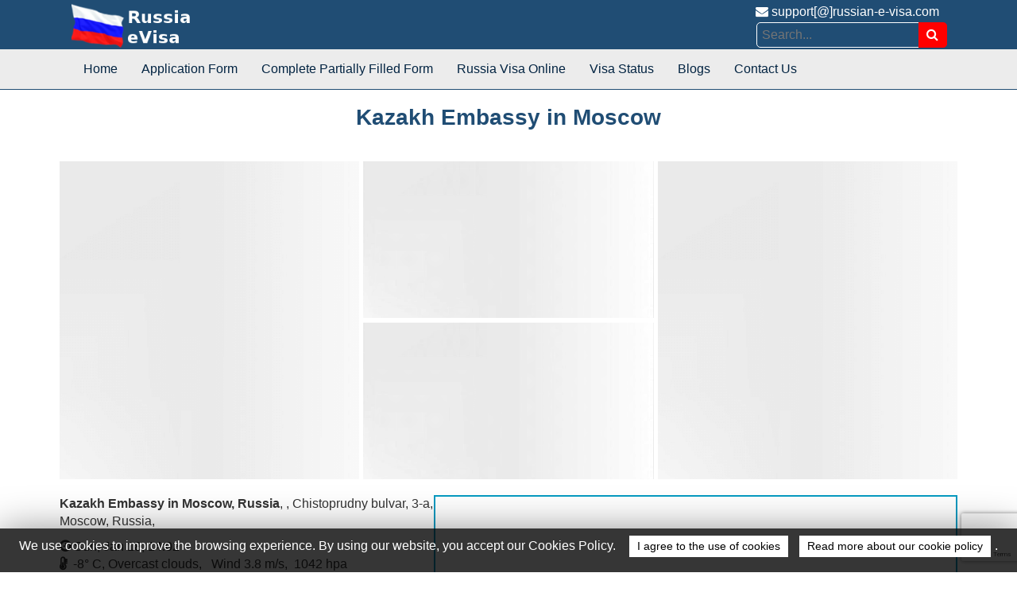

--- FILE ---
content_type: text/html; charset=UTF-8
request_url: https://russian-e-visa.com/embassy/kazakh-embassy-in-moscow-russia/
body_size: 20280
content:
<!DOCTYPE html>
<html lang="en">

<head>
   <meta charset="utf-8">

<meta name="viewport" content="width=device-width, initial-scale=1">

<link rel="icon"  href="https://russian-e-visa.com/images/fav.ico?1">


<link rel="stylesheet" href="https://russian-e-visa.com/bootstrap/css/bootstrap.css">
<link href="https://russian-e-visa.com/css/mycssfile.css?748806" rel="stylesheet">
 <!-- <link href="https://russian-e-visa.com/css/slick.min.css" rel="stylesheet">  -->
<script src="https://russian-e-visa.com/js/myjquery.js" type="df1817fa829b3cfefa3b8339-text/javascript"></script> 
<!-- <script src="https://russian-e-visa.com/js/slick.min.js"></script>  -->


   <meta charset="euc-kr">
   <title>     Kazakh   Embassy  in Moscow      Russia | Russia Visa online</title>
   <meta name="theme-color" content="#4a4a4a">
   <!-- <link rel="icon" href="https://russian-e-visa.com/images/fav.ico"> -->
   <meta name="description" content="     Kazakh   Embassy  in Moscow      Russia is an bridge of communication between Government and Russia. It operates as the official representative of the      Kazakh   Embassy  in Moscow      Russia.">
   <link rel="canonical" href="https://russian-e-visa.com/embassy/kazakh-embassy-in-moscow-russia/">
   <link rel="amphtml" href="https://russian-e-visa.com/amp/embassy/kazakh-embassy-in-moscow-russia/">
   <!-- <link rel="stylesheet" type="text/css" href="css/slick.min.css"/> -->
   

   <!-- <script src="https://russian-e-visa.com/js/slick.min.js"></script> -->
<style>
    .img_mb_1,
    .imgs_1_sec,
    .imgs_2_sec,
    .imgs_3_sec,
    .imgs_4_sec,
    .imgs_5_sec,
    .imgs_6_sec {
        background-size: cover;
        background-position: center;
        background-repeat: no-repeat
    }

    .imgs_1_sec {
        width: auto;
        max-width: 100%;
        height: 300px;
        object-fit: cover;
    }

    .imgs_2_sec_ {
        /* width: 100% !important; */
        height: 300px !important;
        object-fit: cover !important;
    }

    .imgs_2_sec {
        width: 54.333333%;
        height: 300px;
        object-fit: cover;
    }

    .imgs_3_sec {
        width: 33.333333%;
        height: 400px;
        object-fit: cover;
    }

    .imgs_4_sec {
        /* width: 33.333333%; */
        height: 300px;
        object-fit: cover;
    }

    .imgs_5_sec {
        width: 100%;
        height: 197px;
        object-fit: cover;
    }

    .imgs_6_sec {
        width: 33.333333%;
        height: 400px;
        object-fit: cover;
    }

    @media screen and (max-width:768px) {
        #galleryImages {
            display: none
        }
    }

    @media screen and (min-width:769px) {

        #frame,
        .img_mb_1 {
            display: none
        }
    }

    @media screen and (min-width:1570px) {
        .imgs_3_sec {
            width: 35%;
        }

        .imgs_6_sec {
            width: 35%;
        }
    }

    /* @media screen and (max-width:1452px) { */

    /* .imgs_2_sec {
            /* width: 50% !important; *
        }
    } */

    @media screen and (max-width:950px) {

        .imgs_1_sec,
        .imgs_5_sec {
            width: 100%;
        }



        .imgs_3_sec {
            width: 30%;
        }

        /* .imgs_4_sec {
            /* width: 25% *
        } */

        .imgs_6_sec {
            width: 40%;
        }
    }

    .img_mb_1 {
        height: 180px;
        width: 100%;
    }

    #frame {
        margin: 0 auto;
        width: 800px;
        max-width: 100%;
        text-align: center;
        margin-top: 10px;
    }

    #frame input[type=radio],
    #spn_loader_of,
    .frame_inp:first-child:checked~#slides .left_ctrl_spn,
    .frame_inp:nth-last-child(2):checked~#slides .right_ctrl_spn {
        display: none;
    }

    #frame label {
        cursor: pointer;
        text-decoration: none;
    }

    #slides {
        position: relative;
        z-index: 0;
    }

    #overflow {
        width: 100%;
        max-width: 420px;
        overflow: hidden;
    }

    #frame1:checked~#slides .inner {
        margin-left: 0;
    }

    #frame2:checked~#slides .inner {
        margin-left: -100%;
    }

    #frame3:checked~#slides .inner {
        margin-left: -200%;
    }

    #frame4:checked~#slides .inner {
        margin-left: -300%;
    }

    #slides .inner {
        transition: margin-left .8s cubic-bezier(.77, 0, .175, 1);
        width: 420%;
        line-height: 0;
        height: auto;
    }

    #slides .frame {
        width: 23.3%;
        float: left;
        display: flex;
        justify-content: center;
        align-items: center;
        height: 100%;
        color: #fff;
        margin: 0px 5px;
    }

    #slides .frame_1,
    #slides .frame_2,
    #slides .frame_3,
    #slides .frame_4 {
        background: center/cover no-repeat #f1f1f1
    }

    .slide_control_spn {
        top: 43%;
        position: absolute;
        display: block;
        background: #ffffff00;
        height: 39px;
        /* width: 38px; */
        color: #e50d00;
        line-height: 23px;
        font-size: 38px;
    }

    .left_ctrl_spn {
        left: 0;
    }

    .right_ctrl_spn {
        right: 0px;
    }

    @media screen and (max-width:900px) {
        #slides {
            margin: 0 auto;
            display: flex;
            justify-content: center;
        }
    }

    .gellary_of_images {
        padding: 0;
        /* margin: 0 0 15px; */
    }
    .if_map{
        height:300px;
        
    }
</style>
    <section class="gellary_of_images">
        <div class="container">
            <div class="hide_in_tablet" style="width: 100%;display: flex;justify-content: center;"><style>
    /* Default: Hide tablet container */
    #galleryImages_4img_container {
        display: none;
    }

    /* Show layout for tablets (768px–1024px) */
    @media screen and (min-width: 768px) and (max-width: 1024px) {
        #galleryImages {
            display: flex;
            flex-wrap: wrap;
            justify-content: center;
            align-items: center;
            gap: 10px;
        }
        #galleryImages_4img_container {
            display: flex;
            flex-wrap: wrap;
            justify-content: center;
            align-items: center;
            gap: 10px;
        }
        .imgs_4_sec {
            width: 48%;
            height: 300px;
            margin: 0;
        }
        .imgs_4_sec:nth-child(3),
        .imgs_4_sec:nth-child(4) {
            width: 48%;
        }
        .hide_in_tablet {
            display: none !important;
        }
    }
</style>
            <input type="hidden" id="ttl_slides" value="4">

        </div>
    </section>

<script type="df1817fa829b3cfefa3b8339-text/javascript">
    setTimeout(() => {
        let emb_img_sec = document.querySelectorAll(".emb_img_sec");
        emb_img_sec.forEach((value) => {
            let dataSorce = value.getAttribute("data-src");
            let dataAlt = value.getAttribute("data-alt");
            // var cleanedAltData = dataAlt.replace(/\.jpg|\.png|\.jpeg|\.webp|\W|\https/g, " ");
            var cleanedAltData = (dataAlt && typeof dataAlt === "string")
                ? dataAlt.replace(/\.jpg|\.png|\.jpeg|\.webp|\W|\https/g, " ").replace(/\s+/g, " ").trim()
                : "";
            value.setAttribute("src", dataSorce);
            value.setAttribute("alt", cleanedAltData);
            value.setAttribute("data-alt", cleanedAltData);
        })
        var screenWidth = $(window).width();
        if (screenWidth < 1452) {
            $('.mobile_embimg').each(function() {
                var img = $(this).attr('data-img');
                $(this).attr('src', img);
                var alt_data = $(this).attr('data-alt');
                // var cleanedAltData = alt_data.replace(/\.jpg|\.png|\.jpeg|\.webp|\W|\https/g, " ");
                var cleanedAltData = (alt_data && typeof alt_data === "string")
                    ? alt_data.replace(/\.jpg|\.png|\.jpeg|\.webp|\W|\https/g, " ").replace(/\s+/g, " ").trim()
                    : "";
                $(this).attr('alt', cleanedAltData);
                $(this).attr('data-alt', cleanedAltData);
            });
        }

    }, 5000);

    function prev_slide() {
    let current = parseInt($('.frame_inp:checked').val());
    let prev = current - 1;
    if (prev >= 1) {
        $('#frame' + prev).prop('checked', true);
    }
}

function next_slide() {
    let current = parseInt($('.frame_inp:checked').val());
    let next = current + 1;
    if ($('#frame' + next).length) {
        $('#frame' + next).prop('checked', true);
    }
}

    // function prev_slide() {
    //     let cr = $('.frame_inp:checked').val();
    //     let ct = parseInt(cr) - 1;
    //     if (ct >= 0) {
    //         $('#frame' + ct).prop('checked', true);
    //     }
    // }

    // function next_slide() {
    //     let cr = $('.frame_inp:checked').val();
    //     let ct = parseInt(cr) + 1;
    //     if (ct >= 0) {
    //         $('#frame' + ct).prop('checked', true);
    //     }
    // }
</script>   <script type="df1817fa829b3cfefa3b8339-text/javascript">
      var site_url = 'https://russian-e-visa.com/';
   </script>

   <style type="text/css">
      /* .img_mb_1,
      .imgs_1_sec,
      .imgs_2_sec,
      .imgs_3_sec,
      .imgs_4_sec,
      .imgs_5_sec,
      .imgs_6_sec {
         background-size: cover;
         background-position: center;
         background-repeat: no-repeat
      }

      .imgs_1_sec {
         width: 100%;
         height: 300px
      }

      .imgs_2_sec {
         width: 50%;
         height: 300px
      }

      .imgs_3_sec {
         width: 30%;
         height: 400px
      }

      .imgs_4_sec {
         width: 25%;
         height: 300px
      }

      .imgs_5_sec {
         width: 100%;
         height: 197px
      }

      .imgs_6_sec {
         width: 40%;
         height: 400px
      }

      @media screen and (max-width:767px) {
         #galleryImages {
            display: none
         }
      }

      @media screen and (min-width:768px) {

         #frame,
         .img_mb_1 {
            display: none
         }
      }

      @media screen and (min-width:1570px) {
         .imgs_3_sec {
            width: 28%
         }

         .imgs_6_sec {
            width: 44%
         }
      }

      @media screen and (max-width:950px) {

         .imgs_1_sec,
         .imgs_5_sec {
            width: 100%
         }

         .imgs_2_sec {
            width: 50%
         }

         .imgs_3_sec {
            width: 30%
         }

         .imgs_4_sec {
            width: 25%
         }

         .imgs_6_sec {
            width: 40%
         }
      }

      .img_mb_1 {
         height: 180px;
         width: 100%
      }

      #frame {
         margin: 0 auto;
         width: 100%;
         max-width: 100%;
         text-align: center
      }

      #frame input[type=radio],
      .frame_inp:first-child:checked~#slides .left_ctrl_spn,
      .frame_inp:nth-last-child(2):checked~#slides .right_ctrl_spn {
         display: none
      }

      #frame label {
         cursor: pointer;
         text-decoration: none
      }

      #slides {
         position: relative;
         z-index: 1
      }

      #overflow {
         width: 100%;
         overflow: hidden
      }

      #frame1:checked~#slides .inner {
         margin-left: 0
      }

      #frame2:checked~#slides .inner {
         margin-left: -100%
      }

      #frame3:checked~#slides .inner {
         margin-left: -200%
      }

      #frame4:checked~#slides .inner {
         margin-left: -300%
      }

      #slides .inner {
         transition: margin-left .8s cubic-bezier(.77, 0, .175, 1);
         width: 400%;
         line-height: 0;
         height: 203px
      }

      #slides .frame {
         width: 25%;
         float: left;
         display: flex;
         justify-content: center;
         align-items: center;
         height: 100%;
         color: #fff
      }

      #slides .frame_1,
      #slides .frame_2,
      #slides .frame_3,
      #slides .frame_4 {
         background: center/cover no-repeat #f1f1f1
      }

      .slide_control_spn {
         top: 84px;
         position: absolute;
         display: block;
         background: #ffffffb5;
         height: 46px;
         width: 38px;
         color: #000;
         line-height: 23px;
         font-size: 46px
      } */

      /* .left_ctrl_spn {
         left: 0
      }

      .right_ctrl_spn {
         right: 0
      }

      @media screen and (max-width:900px) {
         #slides {
            margin: 0 auto
         }
      } */

      /* .gellary_of_images {
         padding: 0;
         margin: 0 0 15px
      } */
   </style>

   <style>
      .fix_height {
         max-height: 200px;
         overflow: hidden
      }

      .fx_height_show_more {
         margin-bottom: 12px
      }

      .fx_height_show_more button {
         background-color: transparent;
         border: 0;
         color: #ff5722;
         cursor: pointer
      }

      .flag_aside img {
         width: 118px;
         box-shadow: 0 5px 16px -9px grey;
         border: 1px solid #e0e0e0
      }

      .flag_aside p {
         font-size: 14px
      }

      .emb_comment_div {
         background: #fee7d5;
         border: 1px solid #facfae;
         padding: 5px 20px 15px 20px
      }

      .city_name h3 a {
         position: relative;
         display: inline-block;
         font-size: 22px !important
      }

      a:hover {
         text-decoration: none !important
      }

      .city_name {
         text-align: center;
         margin-bottom: 20px
      }

      .capta_div,
      .warning {
         margin: 4px 0
      }

      .fon {
         /* height: 25px; */
         width: 100%
      }

      .edit_info_a {
         cursor: pointer
      }

      .modalof {
         display: none;
         position: fixed;
         z-index: 100000;
         left: 0;
         top: 6px;
         width: 100%;
         height: auto;
         overflow: auto
      }

      .modal-content_of {
         background-color: #fefefe;
         margin: auto;
         padding: 20px;
         border: 1px solid #888;
         width: 80%;
         height: 97vh;
         overflow-y: scroll
      }

      #myModalajx .modal-content_of {
         top: 95px;
         border: 0;
         box-shadow: none
      }

      @media(max-width:768px) {
         .modal-content_of {
            width: 90%
         }
      }

      .mb-0 {
         margin-bottom: 0
      }

      .break_all {
         word-break: break-all
      }

      [contentEditable=true]:empty:not(:focus):before {
         content: attr(data-text);
         color: #adacac;
         font-size: 15px
      }

      @media(min-width:775px) {
         .capta_div1 {
            text-align: right
         }
      }

      .capta_text_div {
         position: absolute;
         top: 17px
      }

      #li_cls li {
         margin: 9px 0;
         padding: 6px 0
      }

      .ctr-slider {
         position: relative;
         max-height: 370px
      }

      .ctr-slider .slick-slide {
         color: #FFF;
         display: flex;
         align-items: center;
         justify-content: center;
         transform: scale(0.8);
         transition: all .4s ease-in-out
      }

      .ctr-slider .slick-slide img {
         width: 100%;
         height: auto;
         max-width: 100%;
         max-height: 370px;
         cursor: pointer
      }

      .ctr-slider .slick-center,
      .ctr-slider .slick-current.slick-active {
         transform: scale(1.1)
      }

      .slick-prev,
      .slick-next {
         display: block !important;
         position: absolute;
         top: 50%;
         transform: translateY(-50%);
         font-size: 15px;
         color: #000;
         background: linear-gradient(45deg, #005299, #c0c3c585);
         border: 0;
         padding: 13px;
         cursor: pointer;
         z-index: 1000;
         border-radius: 36%;
         box-shadow: 0 4px 8px rgba(0, 0, 0, 0.3)
      }

      .slick-prev:before {
         content: ""
      }

      .slick-next:before {
         content: ""
      }

      .slick-prev {
         left: 5px
      }

      .slick-next {
         right: 5px
      }

      .modalsld {
         display: none;
         position: fixed;
         z-index: 1000;
         left: 0;
         top: 0;
         width: 100%;
         height: 100%;
         overflow: auto;
         background-color: rgba(0, 0, 0, 0.9);
         align-items: center;
         justify-content: center
      }

      .modal-content_sld {
         display: flex;
         align-items: center;
         justify-content: center;
         position: relative;
         width: 90%;
         max-width: 900px;
         height: 90%;
         margin: auto;
         flex-wrap: nowrap
      }

      .modal-content_sld img {
         width: auto;
         height: auto;
         max-height: 100%;
         max-width: 100%;
         margin: 0 auto
      }

      .closee {
         position: absolute;
         top: 10px;
         right: 25px;
         color: #fff;
         font-size: 35px;
         font-weight: bold;
         transition: .3s;
         cursor: pointer
      }

      .closee:hover,
      .closee:focus {
         color: #bbb;
         text-decoration: none;
         cursor: pointer
      }

      .modal-buttons {
         position: absolute;
         top: 50%;
         transform: translateY(-50%);
         width: 100%;
         display: flex;
         justify-content: space-between
      }

      .modal-buttons button {
         font-size: 15px;
         color: #000;
         background: linear-gradient(45deg, #005299, #c0c3c585);
         border: 0;
         padding: 13px;
         cursor: pointer;
         z-index: 1000;
         border-radius: 36%;
         box-shadow: 0 4px 8px rgba(0, 0, 0, 0.3)
      }

      .modal-buttons button:hover {
         transform: scale(1.1)
      }

      .modal-prev {
         margin-left: 10px
      }

      .modal-next {
         margin-right: 10px
      }

      @media(max-width:425px) {

         .slick-prev,
         .slick-next,
         .modal-buttons button {
            font-size: 10px;
            padding: 10px
         }
      }

      @media(min-width: 1440px) {
         .dgn {
            margin-top: 40px;
         }
      }

      .input-error {
         border: 2px solid red !important;
      }

      .input-error:focus {
         outline: none;
         /* Removes blue outline on focus */
         box-shadow: none;
         /* Removes glow */
      }

      .country_info_div ul{
         /* justify-content: center; */
         display: flex;
         flex-wrap: wrap;
         list-style: none;
         padding: 0;
         margin: auto;
         margin-bottom: 15px;
            }
      .country_info_div li {
         flex: 1 1 calc(49% - 20px);
         /* display: flex;  */
         align-items: center;
         padding: 10px;
         max-width: 407px;
         border: 1px solid #ddd;
      }
      @media (max-width: 600px) {
         .country_info_div li {
            flex: 1 1 calc(100% - 20px);
         }
      }
      @media (max-width: 992px) {
         .layout_1{
            padding: 0px;
         }   
          .card{height: auto !important;max-height:max-content;border-bottom: 1px solid #ddd;}
         }
         .card{height: 250px;}
   </style>
</head>

<body>
   <!------------------ header ------------------------- -->
   
<!------------------ header ------------------------- -->

<style>
#srch{
    margin-right: -5px;
    outline: none;
    border: 1px solid #fff;
    background: transparent;
    /* border-bottom: 1px solid #fff; */
    color: #fff!important;
    padding-right: 8px;
    border-bottom-left-radius: 5px;
    border-top-left-radius: 5px;
    padding: 3px 6px;
    height: 32px;
  }
  .srch-btn{
    color: #fff;
    border-left: none;
    border: 1px solid red;
    border-left: none;
    padding: 3px 10px;
    background: red;
    border-top-right-radius: 5px;
    border-bottom-right-radius: 5px;
    height: 32px;
      }
  .srch-frm{position:absolute;right:142px;top:28px}
/*  #srch{margin-right:-5px;outline:none;border:none;background:transparent;border-bottom:1px solid #fff;color:#fff!important;padding-right:8px;}*/
/*  .srch-btn{background-color:#0275d8;color:#fff;border-left:none;border:none;background:transparent;border-bottom:1px solid #fff}*/
  @media screen and (max-width:1400px){.srch-frm{right:88px}}@media screen and (max-width:1200px){.srch-frm{right:29px}}@media screen and (max-width:500px){.srch-frm{position:absolute;left:9px;top:70px;z-index:9; width: 205px;}#srch{border:1px solid #9f9393;color:#000!important;height: 36px;width: 170px;}
    .srch-btn{height: 36px; width: 35px;}}
  
  
  
</style>
<div class="srch-frm">
             <input type="text" name="srch" id="srch" placeholder="Search...">
            <button class="srch-btn" aria-label="search" id="srch-btn"><i class="fa fa-search" aria-hidden="true"></i></button>
        </div>
<header class="top_header">
	<div class="container">  
		<div class="header_container">
			<div class="left col-xs-4 logo_img">
				
					<a href="/"><img src="https://russian-e-visa.com/images/logo.png" alt="Russia eVisa" style="height: auto;" width="151" height="60"/></a>
				
			</div>
    
		    <div class="text-right col-xs-8 pt-1 rght_div">
       
		        <a href="/cdn-cgi/l/email-protection#e4979194948b9690a4969197978d858ac981c9928d9785ca878b89" class="Toproll" style="color: #fff"><i class="fa fa-envelope" aria-hidden="true"></i> support[@]russian-e-visa.com</a> &nbsp; 
		        <!-- <a href="#" class="Toproll" style="font-size: 38px;"><i class="fa fa-twitter-square" aria-hidden="true"></i></a> &nbsp; 
		        <a href="#" class="Toproll" style="font-size: 38px;"><i class="fa fa-instagram" aria-hidden="true"></i></a>  -->
            
		   	</div>
	    </div>
	</div>
</header>
<!------------------ end header ------------------------- -->

<style type="text/css">
  /*.navbar-inverse .navbar-toggle .icon-bar{background-color: #204d74;}*/
	.navbar-inverse{background-color: #ececec;border: 0;border-bottom: 1px solid #204d74;}
  .navbar-inverse .navbar-nav>.active>a, .navbar-inverse .navbar-nav>.active>a:hover, .navbar-inverse .navbar-nav>.active>a:focus, .navbar-nav>li>a:hover { background-color: #fff;color: #032442 }
  .navbar{border-radius: 0}
  .navbar-inverse .navbar-nav>li>a {color: #032442; }
  .navbar-inverse .navbar-nav>li>a:hover, .navbar-inverse .navbar-nav>li>a:focus{ background-color: #fff; color: #032442}
  .navbar {	margin-bottom: 0px;}
  .top_header{padding-bottom: 0;background-color: #204d74; }
  .navbar-inverse .navbar-toggle{background-color: #204d74;}
  .logo_img img{max-height: 60px;max-width: 100%;min-height: 40px;min-width: 150px;}
  @media(max-width: 500px){.header_container .rght_div{ display:none}}
</style>

<nav class="navbar navbar-inverse">
  <div class="container">
    <div class="navbar-header">
      <button type="button" class="navbar-toggle" aria-label="toggle" data-toggle="collapse" data-target="#myNavbar">
        <span class="icon-bar"></span>
        <span class="icon-bar"></span>
        <span class="icon-bar"></span>                        
      </button>
    </div>
    <div class="collapse navbar-collapse" id="myNavbar">
      <ul class="nav navbar-nav">
        <li ><a href="https://russian-e-visa.com/">Home</a></li>
        <li ><a href="https://russian-e-visa.com/russia-e-visa-application/" title="Russia Application Form">Application Form</a></li> 
        <li ><a href="https://russian-e-visa.com/complete-partially/"  title="Complete Partially Filled Form">Complete Partially Filled Form</a></li>
        <li ><a href="https://russian-e-visa.com/russia-visa-online/" title="Russia Visa Online">Russia Visa Online</a></li>
        <li ><a href="https://russian-e-visa.com/visa-status/" title="Check Visa Status">Visa Status</a></li>
        <!-- <li ><a href="https://russian-e-visa.com/make-payment/" title="Make Payment for Visa Application">Make Payment</a></li> -->
        <li ><a href="https://russian-e-visa.com/blogs/" title="Blogs">Blogs</a></li>
        <li ><a href="https://russian-e-visa.com/contact-us/" title="Contact Us">Contact Us</a></li>
      </ul>
   
    </div>
  </div>
</nav>
   <!------------------ end header ------------------------- -->
   <input type="hidden" id="server_ip" value="172.70.142.23">
   <section class="">
      <input type="hidden" id="server_ip" value="172.70.142.23">
      <div class="text-center hide_tep" style='margin-bottom: 30px;'>
         <div class="container">
            <div class="row">
               <div class="col-sm-12 ">
                  <div class="text-center">
                     <h1 class="pge_head">      Kazakh   Embassy  in Moscow     </h1>
                  </div>
               </div>
            </div>
         </div>
      </div>
      <!-- image -->
               <section class=" gellary_of_images">
            <div class="container-fluid" style="margin:0px;padding:0px;">

                 <div id="galleryImages" class="container">
<div class="hide_in_tablet" style="width: 100%; display: flex; justify-content: center;">
    <img src="/images/place-holder.png" data-src="https://russian-e-visa.com/images/monument-baiterek-in-astana-kazakhstan.webp?1" class="imgs_6_sec emb_img_sec" alt="place-holder" data-alt="https://russian-e-visa.com/images/monument-baiterek-in-astana-kazakhstan.webp" style="margin-right: 5px;">
    <div class="imgs_3_sec" style="margin-right: 5px;">
        <img src="/images/place-holder.png" data-src="https://russian-e-visa.com/images/nur-sultan-astana-peace-wall-frontal-picturesque.webp?1" class="imgs_5_sec emb_img_sec" alt="place-holder" data-alt="https://russian-e-visa.com/images/nur-sultan-astana-peace-wall-frontal-picturesque.webp" style="margin-bottom: 6px;">
        <img src="/images/place-holder.png" data-src="https://russian-e-visa.com/images/nur-sultan-astana-gkkp-independence-palace-building-picturesque.webp?1" class="imgs_5_sec emb_img_sec" alt="place-holder" data-alt="https://russian-e-visa.com/images/nur-sultan-astana-gkkp-independence-palace-building-picturesque.webp">
    </div>
    <img src="/images/place-holder.png" data-src="https://russian-e-visa.com/images/nur-sultan-astana-l-n-gumilyov-eurasian-national-university.webp?1" class="imgs_3_sec emb_img_sec" alt="place-holder" data-alt="https://russian-e-visa.com/images/nur-sultan-astana-l-n-gumilyov-eurasian-national-university.webp">
</div>
</div><div id="galleryImages_4img_container">
    <img src="/images/place-holder.png" data-src="https://russian-e-visa.com/images/monument-baiterek-in-astana-kazakhstan.webp?1" class="imgs_4_sec emb_img_sec" alt="place-holder" data-alt="https://russian-e-visa.com/images/monument-baiterek-in-astana-kazakhstan.webp">
    <img src="/images/place-holder.png" data-src="https://russian-e-visa.com/images/nur-sultan-astana-peace-wall-frontal-picturesque.webp?1" class="imgs_4_sec emb_img_sec" alt="place-holder" data-alt="https://russian-e-visa.com/images/nur-sultan-astana-peace-wall-frontal-picturesque.webp">
    <img src="/images/place-holder.png" data-src="https://russian-e-visa.com/images/nur-sultan-astana-gkkp-independence-palace-building-picturesque.webp?1" class="imgs_4_sec emb_img_sec" alt="place-holder" data-alt="https://russian-e-visa.com/images/nur-sultan-astana-gkkp-independence-palace-building-picturesque.webp">
    <img src="/images/place-holder.png" data-src="https://russian-e-visa.com/images/nur-sultan-astana-l-n-gumilyov-eurasian-national-university.webp?1" class="imgs_4_sec emb_img_sec" alt="place-holder" data-alt="https://russian-e-visa.com/images/nur-sultan-astana-l-n-gumilyov-eurasian-national-university.webp">
</div>                              <input type="hidden" id="ttl_slides" value="4">
            </div>
         </section>
            <!-- end emg -->
      <div class="container hide_tep dgn mt-5">
         <div class="row">
            <div class="col-md-12 mt-5">
               <div class="row">
               </div>

               
                                 <div class="col-sm-5 " style="padding: 0px;">
                     <p>
                        <b>Kazakh   Embassy  in Moscow, Russia</b>, , Chistoprudny bulvar, 3-a, Moscow, Russia,                      </p>
                     <p><i class="fa fa-clock-o" aria-hidden="true" style="font-weight: bold;"></i> Sun, Jan 18, 14:02<br> <i class="fa fa-thermometer-half" aria-hidden="true" style="font-weight: bold;"></i> &nbsp;-8° C,  Overcast clouds, &nbsp; Wind 3.8 m/s, &nbsp;1042 hpa </p>                     <p><b>Contact No. - </b>(+7) 495-627-18-12<br>(+7) 495-627-17-16</p>                     <p><b>Fax - </b>(+7) 495-608-26-50<br>(+7) 495-627-18-09<br></p>                     <p><b>Email - </b><a href="/cdn-cgi/l/email-protection" class="__cf_email__" data-cfemail="e08d8f93838f97a08d8681ce8b9a">[email&#160;protected]</a></p>                     <p class="break_all"><b>Website - </b>. http://www.kazembassy.ru .</p>                     <p><b>Head of Mission</b>: Imangali Nurgaliuly Tasmagambetov, Ambassador</p><p></p>                  </div>
                  <div class="col-sm-7 layout_1" style="padding: 0px;">
                     <div class="map detail_map" id="emb_map">
                        <iframe class="if_map" title="     Kazakh   Embassy  in Moscow     " width="100%" style="height: 225px;border: 2px solid #069ac1;" frameborder="0" scrolling="no" marginheight="0" marginwidth="0" src="" data-src="https://www.google.it/maps/embed/v1/place?key=AIzaSyDhk_FjlzJ5Gn6JqJ9np-Z0XY-WBwDoogU&q=Chistoprudny+Blvd+3+Moskva+Russia+101000"></iframe>                     </div>
                  </div>
                           </div>
         </div>
         <div id="frame">
    <input type='radio' class='frame_inp' name='frame' id='frame1' value='1' checked><input type='radio' class='frame_inp' name='frame' id='frame2' value='2' ><input type='radio' class='frame_inp' name='frame' id='frame3' value='3' ><input type='radio' class='frame_inp' name='frame' id='frame4' value='4' >
    <div id="slides">
        <span class="slide_control_spn left_ctrl_spn" onclick="if (!window.__cfRLUnblockHandlers) return false; prev_slide()" data-cf-modified-df1817fa829b3cfefa3b8339-=""><i class="fa fa-caret-left"></i></span>
        <div id="overflow"><div class="inner"><img src='/images/place-holder.png' class='mobile_embimg frame_slide frame frame_1' data-img='https://russian-e-visa.com/images/monument-baiterek-in-astana-kazakhstan.webp' alt='place-holder' data-alt='https://russian-e-visa.com/images/monument-baiterek-in-astana-kazakhstan.webp'><img src='/images/place-holder.png' class='mobile_embimg frame_slide frame frame_2' data-img='https://russian-e-visa.com/images/nur-sultan-astana-peace-wall-frontal-picturesque.webp' alt='place-holder' data-alt='https://russian-e-visa.com/images/nur-sultan-astana-peace-wall-frontal-picturesque.webp'><img src='/images/place-holder.png' class='mobile_embimg frame_slide frame frame_3' data-img='https://russian-e-visa.com/images/nur-sultan-astana-gkkp-independence-palace-building-picturesque.webp' alt='place-holder' data-alt='https://russian-e-visa.com/images/nur-sultan-astana-gkkp-independence-palace-building-picturesque.webp'><img src='/images/place-holder.png' class='mobile_embimg frame_slide frame frame_4' data-img='https://russian-e-visa.com/images/nur-sultan-astana-l-n-gumilyov-eurasian-national-university.webp' alt='place-holder' data-alt='https://russian-e-visa.com/images/nur-sultan-astana-l-n-gumilyov-eurasian-national-university.webp'></div></div>
        <span class="slide_control_spn right_ctrl_spn" onclick="if (!window.__cfRLUnblockHandlers) return false; next_slide()" data-cf-modified-df1817fa829b3cfefa3b8339-=""><i class="fa fa-caret-right"></i></span>
    </div>
</div>         <div class="row">

            <div class="col-sm-12 country_info_div">

               <p>

                                 </p>
               <p><strong>Visa types granted by Kazakhstan are;</strong></p>
<ul>
<li>Kazakhstan Transit Visa</li>
<li>Kazakhstan Tourist Visa</li>
<li>Kazakhstan Business Visa</li>
<li>Kazakhstan Entry Visas(X)</li>
<li>Kazakhstan Student Visa(S)</li>
<li>Kazakhstan Employment (E) &amp; Project (P) Visa</li>
<li>Kazakhstan Medical Visas MED) &amp; Medical Attendant Visa (MED X)</li>
<li>Kazakhstan Conference/Seminars Visas(C)</li>
<li>Kazakhstan Journalist Visas(J)</li>
<li>Kazakhstan Research Visas(R)</li>
<li>Kazakhstan Missionary Visas(M)</li>
<li>Kazakhstan Mountaineering Visas (MX)</li>
<li>Kazakhstan Intern Visas(I)</li>
<li>Kazakhstan Film Visas(F)</li>
</ul>                              
                           </div>
         </div>

         <div class="row mt-4">
            <div class="col-sm-12">

               <br />
               <input type="hidden" id="slug_name_emb" value="kazakh-embassy-in-moscow-russia">
            </div>
         </div>
         <div class="row hide_tep">
                        <div class="col-md-12" id="lc" style="background-color:#ececec;padding: 10px 10px;display:none">
               <div>
                  <label>Latest Comment</label>
                  <div style="max-height: 400px; overflow-y: auto; padding-right:12px;">
                                 </div>
               </div>
            </div>
            <div class="col-md-12 col-sm-12 hide_tep" style="display: grid;background-color:#ececec">
               <div style="padding: 5px 0;">
                  <label style="font-size: 18px!important;">Leave a Reply</label>
                  <h2 style="font-size: 24px;color:green !important;text-align: center !important;margin: 1px auto;" id="succ"></h2>
                  <form method="post" name="act_frm" id="act_frm">
                     <input type="hidden" name="act" id="act" value="">
                     <input type="hidden" name="emb_id" id="emb_id" value="20178">
                     <div class="col-md-12 col-sm-12 col-lg-6">
                        <label for="email" class="mb-0">Message:</label>
                        <textarea style="max-width:100%; margin-top: 3px;" class='form-control' name="replyManmsg" aria-label="Message" rows="4"></textarea>
                     </div>
                     <div class="col-md-12 col-sm-12 col-lg-6" style="padding: 0px;">
                        <div class="col-md-12 col-sm-6 mt-2">
                           <label for="email" class="mb-0">Name:</label>
                           <input type="text" class='fon form-control' name="replyManName" aria-label="Name">
                        </div>
                        <div class="col-md-12 mt-2 col-sm-6">
                           <label for="pwd" class="mb-0">Email:</label>
                           <input type="text" class='fon form-control' name="replyManEmail" aria-label="Email">
                        </div>
                        <!-- <div class="col-sm-4">
                           <div class="element_container capta_div">
                              <img src="" alt="CAPTCHA code" id="captcha_img_1" loading="lazy" style="display: inline; width: auto; height: 56px;" width="199" height="56">
                              <i class="fa fa-refresh captcha_refresh_1" onclick="get_captcha_self('1')" style="cursor: pointer;"></i>
                           </div>
                        </div>
                        <div class="col-sm-5  capta_div" style="margin-top: 25px;">
                           <input type="text" class='form-control' name="captcha_code" id="chk_1" placeholder="Captcha Text"><br>
                           <span id="show_captcha_id" style="color:red;font-size: 13px!important;"></span>
                        </div> -->
                        <div class="col-sm-3">
                           <button type="button" style="margin-top: 27px;" id="comment_section" class="btn btn-default btn-primary">Submit</button>
                           <!-- <span id="spn_loader_of"><img id="loader_of" alt="Wait..!" src="" style="height: auto; width: 23px; display: none;"></span> -->
                        </div>
                     </div>
                     <div class="row col-md-12">
                     </div>
                  </form>
               </div>
            </div>
         </div>
         <div class="row hide_tep">
            <div class="col-md-12">
               <br>
            </div>
         </div>
         <div class="row">
            <div class="col-md-12" id="emb_list" style="">
               <div class="row">
               
<div class="col-md-4 mb-3">
  <div class="card mb-4 shadow-sm border-0" style=" padding: 15px;">
    <div class="card-body">
      <h5 class="card-title mb-3">
        <a class="ToprollCtrl text-decoration-none" id="Toproll" title="     Kazakh   Consulate  in Astrakhan     " href="/consulate/kazakh-in-astrakhan-russia/">
               Kazakh   Consulate  in Astrakhan      Russia
        </a>
      </h5>
      <div class="row">
        <div class="col-md-12 mb-3"><p class="mb-1"><strong>Address:</strong></p>
          <p class="mb-2">     <b>Kazakh   Consulate  in Astrakhan, Russia</b>, , Aquarelnaya 2B Street, 414056 Astrakhan, Russia,      </p><p class="mb-1"><strong>Phone:</strong></p>
             <p class="mb-2">(+7) (8512) 61-00-07<br>(+7) (8512) 25-18-85</p><p class="mb-1"><strong>Fax:</strong></p>
             <p class="mb-2">(+7) (8512) 25-18-85<br></p><p class="mb-1"><strong>Email:</strong></p>
             <p class="mb-2">     <a href="/cdn-cgi/l/email-protection" class="__cf_email__" data-cfemail="8beaf8fff9eae0e3eae5cbe6edeaa5e0f1">[email&#160;protected]</a><br><a href="/cdn-cgi/l/email-protection" class="__cf_email__" data-cfemail="31525e5f42445d435a7150424543505f54451f4344">[email&#160;protected]</a></p>
        </div>
      </div>
    </div>
  </div>
</div>
<div class="col-md-4 mb-3">
  <div class="card mb-4 shadow-sm border-0" style=" padding: 15px;">
    <div class="card-body">
      <h5 class="card-title mb-3">
        <a class="ToprollCtrl text-decoration-none" id="Toproll" title="     Kazakh   Consulate  in Omsk     " href="/consulate/kazakh-consulate-in-omsk-russia/">
               Kazakh   Consulate  in Omsk      Russia
        </a>
      </h5>
      <div class="row">
        <div class="col-md-12 mb-3"><p class="mb-1"><strong>Address:</strong></p>
          <p class="mb-2">     <b>Kazakh   Consulate  in Omsk, Russia</b>, , Sh. Valihanov 9, 644010, Omsk, Russia,      </p><p class="mb-1"><strong>Phone:</strong></p>
             <p class="mb-2">(+7) 3812 32-52-13</p><p class="mb-1"><strong>Fax:</strong></p>
             <p class="mb-2">(+7) 3812 32-52-15 / 05<br></p><p class="mb-1"><strong>Email:</strong></p>
             <p class="mb-2">     <a href="/cdn-cgi/l/email-protection" class="__cf_email__" data-cfemail="701f1d031b301d16115e1b0a">[email&#160;protected]</a></p><p class="mb-1"><strong>Website:</strong></p>
             <p class="mb-2">http://kz-omsk.ru</p>
        </div>
      </div>
    </div>
  </div>
</div>
<div class="col-md-4 mb-3">
  <div class="card mb-4 shadow-sm border-0" style=" padding: 15px;">
    <div class="card-body">
      <h5 class="card-title mb-3">
        <a class="ToprollCtrl text-decoration-none" id="Toproll" title="     Kazakh   Consulate General  in Kazan     " href="/consulate/kazakh-consulate-general-in-kazan-russia/">
               Kazakh   Consulate General  in Kazan      Russia
        </a>
      </h5>
      <div class="row">
        <div class="col-md-12 mb-3"><p class="mb-1"><strong>Address:</strong></p>
          <p class="mb-2">     <b>Kazakh   Consulate General  in Kazan, Russia</b>, , Karl Marks Str. 8, Kazan, Russia,      </p><p class="mb-1"><strong>Phone:</strong></p>
             <p class="mb-2">(+7) (843) 202-05-92</p><p class="mb-1"><strong>Fax:</strong></p>
             <p class="mb-2">(+7) (843) 223-06-69<br></p><p class="mb-1"><strong>Email:</strong></p>
             <p class="mb-2">     <a href="/cdn-cgi/l/email-protection" class="__cf_email__" data-cfemail="97f0f2f9f4f8f9e4e2fbfcedd7f0faf6fefbb9f4f8fa">[email&#160;protected]</a><br><a href="/cdn-cgi/l/email-protection" class="__cf_email__" data-cfemail="adc6ccd7cec2c3ded8c1edc0ccc4c183dfd8">[email&#160;protected]</a></p>
        </div>
      </div>
    </div>
  </div>
</div>
<div class="col-md-4 mb-3">
  <div class="card mb-4 shadow-sm border-0" style=" padding: 15px;">
    <div class="card-body">
      <h5 class="card-title mb-3">
        <a class="ToprollCtrl text-decoration-none" id="Toproll" title="     Kazakh   Consulate General  in St. Petersburg     " href="/consulate/kazakh-consulate-general-in-st.-petersburg-russia/">
               Kazakh   Consulate General  in St. Petersburg      Russia
        </a>
      </h5>
      <div class="row">
        <div class="col-md-12 mb-3"><p class="mb-1"><strong>Address:</strong></p>
          <p class="mb-2">     <b>Kazakh   Consulate General  in St. Petersburg, Russia</b>, , Vilnius per., 15, lit. A, 191014, St. Petersburg, Russia,      </p><p class="mb-1"><strong>Phone:</strong></p>
             <p class="mb-2">(+7) (812) 335-25-46</p><p class="mb-1"><strong>Fax:</strong></p>
             <p class="mb-2">(+7) (812) 335-25-47<br></p><p class="mb-1"><strong>Email:</strong></p>
             <p class="mb-2">     <a href="/cdn-cgi/l/email-protection" class="__cf_email__" data-cfemail="680309120b07061b180a2805090104461a1d">[email&#160;protected]</a></p><p class="mb-1"><strong>Website:</strong></p>
             <p class="mb-2">http://kazconsulate.spb.ru</p>
        </div>
      </div>
    </div>
  </div>
</div>               </div>
               <hr>
            </div>
         </div>
      </div>
   </section>
   <div id="myModaledit" class="modalof">
      <div class="modal-content_of">
         <p id="msg_emb_edit" style="background-color: #00800036;text-align:center"></p>
         <div class="row">
            <div class="col-md-12 text-center">
               <p>You can send us update details on this form or you can also email is support[@]russian-e-visa.com: <br> We will review Your updates and the changes may take effect within 7 working days.</p>
            </div>
         </div>
         <div class="row">
            <div class="col-sm-12">
               <label>Address</label>
               <div id="address_div" contenteditable style="min-height:45px;border:1px solid black;">
                       <b>Kazakh   Embassy  in Moscow, Russia</b><br><br>Chistoprudny bulvar, 3-a<br>Moscow<br>Russia<br>                    </div>
               <span id="add_err" style="color:red;"></span><br>
            </div>
         </div>
         <p style="line-height:3px"></p>
         <div class="row">
            <div class="col-sm-6">
               <label>Contact Numbers</label>
               <div id="phone_div" contenteditable=true data-text="+00 000 000 000" style="min-height:34px;border:1px solid black;">(+7) 495-627-18-12<br>(+7) 495-627-17-16</div>
            </div>
            <div class="col-sm-6">
               <label>Email IDs</label>
               <div id="email_div" contenteditable=true data-text="abc@example.com" style="min-height:34px;border:1px solid black;">     <a href="/cdn-cgi/l/email-protection" class="__cf_email__" data-cfemail="abc6c4d8c8c4dcebc6cdca85c0d1">[email&#160;protected]</a></div>
            </div>
         </div>
         <p style="line-height:3px"></p>
         <div class="row">
            <div class="col-sm-6">
               <label>Fax</label>
               <div id="fax_div" contenteditable=true data-text="+00 00 000 000" style="min-height:34px;border:1px solid black;">(+7) 495-608-26-50<br>(+7) 495-627-18-09<br></div>
            </div>
            <div class="col-sm-6">
               <label>Website</label>
               <div id="website_div" contenteditable=true data-text="https://www.exaample.com" style="min-height:34px;border:1px solid black;">http://www.kazembassy.ru</div>
            </div>
         </div>
         <p style="line-height:3px"></p>
         <div class="row">
            <div class="col-sm-6">
               <label>Facebook Link</label>
               <div id="fb_link_div" contenteditable=true style="min-height:34px;border:1px solid black;" data-text="https://www.facebook.com/abc/"></div>
            </div>
            <div class="col-sm-6">
               <label>Twitter</label>
               <div id="twitter_link_div" contenteditable=true style="min-height:34px;border:1px solid black;" data-text="https://www.twitter.com/abc/"></div>
            </div>
         </div>
         <p style="line-height:3px"></p>
         <div class="row">
            <div class="col-sm-6">
               <label>Instagram</label>
               <div id="insta_link_div" contenteditable=true style="min-height:34px;border:1px solid black;" data-text="https://www.instagram.com/abc/"></div>
            </div>
            <div class="col-sm-6">
               <label>Office Hours</label>
               <div id="office_hours_div" contenteditable=true style="min-height:34px;border:1px solid black;" data-text="09.00 am to 12.00 pm (Monday to Friday)"></div>
            </div>
         </div>
         <p style="line-height:3px"></p>
         <div class="row">
            <div class="col-sm-6">
               <label>Visiting Hours</label>
               <div id="visitng_hours_div" contenteditable=true style="min-height:34px;border:1px solid black;" data-text="09.00 am to 12.00 pm (Monday to Friday)"></div>
            </div>
            <div class="col-sm-6">
               <label>Head of Mission</label>
               <div id="head_of_mission_div" contenteditable=true style="min-height:34px;border:1px solid black;" data-text="Name of Head of Mission"><li>Imangali Nurgaliuly Tasmagambetov, Ambassador</li></div>
            </div>
         </div>
         <p style="line-height:3px"></p>
         <div class="row">
            <div class="col-sm-6">
               <label>Name of Ambassador</label>
               <div id="ambassador_div" contenteditable=true style="min-height:34px;border:1px solid black;" data-text="Name of Ambassador"></div>
            </div>
         </div>
         <p style="line-height:3px"></p>
         <div class="row">
            <div class="col-sm-12">
               <label>Other Details</label>
               <div id="note_div" contenteditable=true style="min-height:34px;border:1px solid black;" data-text="Any Other Detail"></div>
            </div>
         </div>
         <p style="line-height:3px"></p>
         <div class="row">
            <div class="col-sm-6 plr-5">
               <label class="mb-0">Your Name</label>
               <div id="visitor_name_div" contenteditable=true style="min-height:34px;border:1px solid black;" data-text="Please enter your name."></div>
            </div>
            <div class="col-sm-6 plr-5">
               <label class="mb-0">Your Email</label>
               <div id="visitor_email_div" contenteditable=true style="min-height:34px;border:1px solid black;" data-text="Please enter your email."></div>
            </div>
         </div>
         <p style="line-height:3px"></p>
         <div class="row">
            <div class="col-sm-12">
               <label>Comments</label>
               <div id="comment_div" contenteditable class="ngcontent" style="min-height:40px;border:1px solid black;"></div>
            </div>
         </div>
         <br>
         <div class="row">
            <div class="col-xs-6">
               <div class="element_container capta_div1">
                  <img src="" alt="CAPTCHA code" id="captcha_img_2" style="width: 125px">
                  <i class="fa fa-refresh captcha_refresh_2" onclick="if (!window.__cfRLUnblockHandlers) return false; get_captcha_self('2')" data-cf-modified-df1817fa829b3cfefa3b8339-=""></i>
               </div>
            </div>
            <div class="col-xs-6">
               <div class="element_container capta_text_div">
                  <input type="text" name="captcha_code" id="chk_2" placeholder="Captcha Text">
                  <br><span id="show_captcha_id_2" style="color:red;font-size: 13px!important;"></span>
               </div>
            </div>
         </div>
         <div class="row">
            <div class="col-xs-12"><br></div>
            <div class="col-xs-12 updating_loader text-center" style="display:none;">
               <i class="fa fa-refresh fa-spin"></i> Updating...
            </div>
            <div class="col-xs-6 updating_btns">
               <button class="btn btn-primary" id="updateemb" style="float:right;" onclick="if (!window.__cfRLUnblockHandlers) return false; update_emb_info()" data-cf-modified-df1817fa829b3cfefa3b8339-="">update</button>
            </div>
            <div class="col-xs-6 updating_btns">
               <button id="cancel" class="btn btn-danger" onclick="if (!window.__cfRLUnblockHandlers) return false; cancel_emb_edit()" data-cf-modified-df1817fa829b3cfefa3b8339-="">cancel</button>
            </div>
            <div class="col-xs-12"><br></div>
         </div>
      </div>
   </div>

    <div id="recaptcha-widget" data-sitekey="6LdVXjUqAAAAAPSYoktMEC_UTYLv_aVjaxpZ8YQf" data-callback="onRecaptchaSuccess" data-size="invisible"></div>
   <script data-cfasync="false" src="/cdn-cgi/scripts/5c5dd728/cloudflare-static/email-decode.min.js"></script><script src="https://www.google.com/recaptcha/api.js?onload=onloadCallback&render=6LdVXjUqAAAAAPSYoktMEC_UTYLv_aVjaxpZ8YQf" async defer type="df1817fa829b3cfefa3b8339-text/javascript"></script>
         
   <div class="modal-backdrop in" style="display:none"></div>
   <style>

    .mcard {
        background-color: #fff;
        padding: 20px 20px;
        margin: 12px 0;
        box-shadow: 0 3px 2px #222;
        border-radius: 6px;
        background: #eeeeee75;
    }
    .btn-sec{display: inline-block;margin-left: 10px;margin: 6px 0px;}
    .feedback-btn, .fbreport-btn{
            transition: 0.5s;
            background: #bd0a56;
            color: #fff;
    }
    .feedback-btn:hover, .fbreport-btn:hover{
        background-color:#bd0a80;
        color:#fff;
        outline: 0;
    }
    .btn-sec .btn{
        color: #fff;
        background-color: #bd0a56;
        border-color: #bd0a56;
        outline: 0;
    }
    .btn-sec .btn:hover{
        color: #fff;
    background-color: #bd0a80;
    border-color: #bd0a80;
}
    #loader_of{
        height: auto;
        width: 23px;
        position: absolute;
        left: 50%;
        top: 50%;
        transform: translate(-50% , -50%);
    }
    .comment-container .btn{
        color: #fff;
        background-color: #bd0a56;
        border-color: #bd0a56;
        outline: 0;
    }

    
</style>






<div class="container">

    <div class="row">

        <div class="col-sm-12">

            <div class="mcard">
                <span id="spn_loader_of"><img id="loader_of" alt="Wait..!" src="" style="height: auto; width: 23px; display: none;"></span>
                <div class="row" id="fbbtn_sec">

                    <div class="col-sm-6 text-center">

                        <div class="main-usefull">

                            <label style="display: inline-block; font-weight:bold;">Could this information prove beneficial?</label>

                            <div class="btn_container btn-sec " style="">

                                <button type="button" class="btn btn-default feedback-btn" value="1">Yes</button> &nbsp;
                                <button type="button" class="btn btn-default feedback-btn" value="0">No</button>

                            </div>

                        </div>

                    </div>

                    <div class="col-sm-6 mt-2">

                        <div class="text-center">

                            <label class="btn btn-default fbreport-btn "  style="display: inline-block">Report a problem with this page</label>

                        </div>

                    </div>

                </div>

                <div class="row" id="fbfrm_sec" style="display: none">

                    <div class="col-md-12" id="fbfeed_sec" style="display: none">

                        <div class="comment-container" style="padding: 10px 0">

                            <input type="hidden" id="fbpage" value="/embassy/kazakh-embassy-in-moscow-russia/">

                            <input type="hidden" id="fbud" value="Mozilla/5.0 (Macintosh; Intel Mac OS X 10_15_7) AppleWebKit/537.36 (KHTML, like Gecko) Chrome/131.0.0.0 Safari/537.36; ClaudeBot/1.0; +claudebot@anthropic.com)">

                            <input type="hidden" id="fbtype" value="fb">

                            <p style="font-weight: bold; text-decoration: underline;">To help us improve</p>

                            <textarea class="form-control" id="fbcommentInput" placeholder="Please write here" style="max-width: 100%;width: 600px;margin-bottom: 10px"></textarea>

                            

                            <button type="button" class="btn submit-comment">Submit</button>

                        </div>

                    </div>

                    <div class="col-md-12" id="fbreport_sec" style="display: none">

                        <div class="comment-container" style="padding: 10px 0">

                            <p style="font-weight: bold">What went wrong?</p>

                            <textarea class="form-control" id="fbreportInput" placeholder="Please write here" style="max-width: 100%;width: 600px;margin-bottom: 10px"></textarea>

                            <button type="button" class="btn submit-report">Submit</button>
                        </div>

                    </div>

                    <div class="col-md-12" id="fbp_sus_msg" style="display: none">

                        <div>

                            <p style="color:green;font-weight: bold;font-size: 16px">Thank you for your feedback.</p>

                        </div>

                    </div>

                </div>

            </div>

        </div>

    </div>

</div><script type="df1817fa829b3cfefa3b8339-text/javascript">
    var site_url = 'https://russian-e-visa.com/';
    (function($) { // Start of IIFE

        $(document).ready(function() {
            $('.feedback-btn').on('click', function() {
                var feedbackValue = $(this).val();
                // Show comment input box if "No" is clicked
                if (feedbackValue === '0') {
                    $('#fbfrm_sec, #fbfeed_sec').show();
                    $('#fbbtn_sec').hide()

                } else {
                    $('#fbcommentInput').val('');
                    //$('#fbfrm_sec, #fbreport_sec').hide();
                    save_pfeedback('1');
                }
            });

            $('.fbreport-btn').on('click', function() {
                $('#fbfrm_sec, #fbreport_sec').show();
                $('#fbbtn_sec').hide();
                $('#fbtype').val('rp');
            });

            // Handle comment submission
            $('.submit-comment').on('click', function() {
                if($.trim($('#fbcommentInput').val())==''){
                    $('#fbcommentInput').focus();
                    return false;
                }
                save_pfeedback('0');
            });

            $('.submit-report').on('click', function() {
                if($.trim($('#fbreportInput').val())==''){
                    $('#fbreportInput').focus();
                    return false;
                }
                save_pfeedback('2');
            });
        });

    })(jQuery); // End of IIFE

    function save_pfeedback(fbv){
        $('#loader_of').show().attr('src', site_url + '/images/ajax-loader_small2.gif');
        $(".btn-sec .btn, .fbreport-btn, .submit-comment, .submit-report").hide();
        if(fbv == '2'){
            var comment = $('#fbreportInput').val();
        }
        else{
            var comment = $('#fbcommentInput').val();
        }

        var fbpage = $('#fbpage').val();
        var fbud = $('#fbud').val();
        // Send AJAX request to save feedback and comment
        $.ajax({
            type: 'POST',
            url: '/ajax/feedback_api.php',
            data: { feedback_value: fbv, comment: comment,'act':'save_feedback', page: fbpage, 'fbud':fbud, 'fbtype': $('#fbtype').val() },
            dataType:'json',
            success: function(response) {
                $('#fbp_sus_msg,#fbfrm_sec').show();
                $('#loader_of').hide().attr('src', site_url + '/images/ajax-loader_small2.gif');
                $('#fbreport_sec, #fbfeed_sec, #fbbtn_sec').hide();

                /* if(response.status == 'ERROR'){
                    alert('Something went wrong');
                }
                else{
                    $('#fbp_sus_msg').show();
                    $('#fbreport_sec, #fbfeed_sec').hide();
                } */
            },
            error: function(error) {
                $('#fbp_sus_msg,#fbfrm_sec').show();
                $('#fbreport_sec, #fbfeed_sec, #fbbtn_sec').hide();
                console.error('Error:', error);
            }
        });
    }
</script>
<style>
    .term_ul {
        list-style-type: none;
        padding-left: 0px;
        margin-bottom: 0px;
        text-align: center;
    }

    .term_ul li {
        display: inline-block;
    }

    .term_ul li a {
        display: block;
        padding: 8px 12px;
        color: white;
    }

    .term_ul li a:hover {
        text-decoration: none;
    }

    .footer {
        background: #ececec;
        height: auto;
        position: relative;
        width: 100%;
        max-width: 100%;
    }

    .footer p {
        margin: 0;
    }

    .footer img {
        max-width: 100%;
    }

    .footer h3 {
        color: #333;
        font-size: 19px !important;
        padding: 10px 0 0px;
        font-weight: bold;
    }

    .footer ul {
        font-size: 13px;
        list-style-type: none;
        margin-left: 0;
        padding-left: 0;
        color: #ececec;
        margin-top: 5px;
    }

    .footer ul li a {
        padding: 0 0 5px 0;
        display: inline-block;
    }

    .footer a {
        color: #2f2f2f;
        font-size: 16px;
    }

    .footer a:hover {
        text-decoration: underline;
    }

    @media (max-width:370px) {
        .abc {
            clear: both;
        }

        .foot_row>div {
            width: 100%;
            float: none;
        }
    }

    .cookie_action_btn {
        display: inline-block;
        margin: 5px;
        padding: 4px 10px;
        color: rgb(0, 0, 0);
        background-color: rgb(255, 255, 255);
        cursor: pointer;
    }

    #cookie_div_bar {
        background-color: #000000c9;
        color: rgb(255, 255, 255);
        font-family: inherit;
        bottom: 0px;
        position: fixed;
        display: block;
        font-size: 12pt !important;
        margin: 0 auto;
        padding: 4px 10px;
        text-align: center;
        box-sizing: border-box;
        width: 100%;
        z-index: 16543211;
        box-shadow: rgba(0, 0, 0, .5) 0px 5px 50px;
        left: 0;
        font-weight: 300;
    }

    .alogo {
        font-size: 40px;
        font-weight: bolder;
        background: -webkit-linear-gradient(#ff460e, #3c763d);
        -webkit-background-clip: text;
        -webkit-text-fill-color: transparent;
    }

    .fixed_header {
        position: fixed;
        width: 136px;
        right: -4px;
        top: -100px;
        box-shadow: 0 2px 6px rgb(0 0 0 / 20%);
        padding: 6px 0;
        background-color: #204d74;
        z-index: 9999999;
        opacity: 0;
        transition: .4s all cubic-bezier(.3, .7, .3, .7);
        text-align: center;
        border-radius: 25px 0px 0px 25px;
    }

    .fixed_header a {
        display: block;
        color: #fff;
        font-size: 18px;
        font-weight: bold;
    }

    .fixed_header.animate {
        top: 120px;
        opacity: 1;
    }

    .back-to-top {
        display: none;
        position: fixed;
        bottom: 37px;
        width: 45px;
        height: 45px;
        left: 30px;
        z-index: 13;
        font-size: 16px;
        background: #204d74;
        outline: none;
        color: #fff;
        cursor: pointer;
        padding: 11px 17px !important;
        border-radius: 50% 0 50% 50%;
        transform: rotate(-45deg);
    }

    .back-to-top i {
        transform: rotate(45deg);
    }

    .heading {
        display: flex;
        justify-content: center;
    }

    @media (max-width:768px) {
        .heading {
            text-align: unset !important;
            justify-content: unset !important;
        }

        .bdr-line {
            border-left: unset !important;
        }

        .for-disp {
            display: unset !important;
        }
    }

    @media (min-width:767px) and (max-width:992px) {
        .bdr-line1 {
            margin-bottom: 20px !important;
        }
    }

    .font_icon {
        margin-right: 10px;
        margin-left: 10px;
        margin-top: 30px;
    }

    .non-clickable {
        pointer-events: none;
        cursor: default;
    }

    @media (min-width:426px){
        .fixed_header{display: none;}
        }
</style>
<footer>
    <div class="footer section_20" id="footer">
        <div class="container-fluid" style="background-color: #d5d2d2;">
            <div class="row">
                <div class="col-md-4 col-sm-4 col-xm-4 for-disp" style="    display: flex; justify-content: center;">
                    <div class="heading" style="           ">
                        <div class="font_icon">
                            <i style="        color: black;    font-size: xx-large; border: 1px solid;        padding: 5px 10px 10px 12px;  border-radius: 50%;" class="fa fa-user" aria-hidden="true"></i>
                        </div>
                        <div>
                            <h3 style="    display: inline-block;">About Us</h3>
                            <p style="color:#000; padding-right:10px;">Streamlining your Russian eVisa with clear guidelines and easy tracking.</p>
                        </div>

                    </div>
                </div>
                <div class="col-md-4 col-sm-4 col-xm-4 for-disp" style="    display: flex; justify-content: center;">
                    <div class="heading" style="           ">
                        <div class="font_icon">
                            <i style="      color: black;     font-size: xx-large;    border: 1px solid;   border-radius: 50%; padding: 8px;" class="fa fa-envelope" aria-hidden="true"></i>
                        </div>
                        <div>
                            <h3 style="    display: inline-block;">Mail Us</h3>
                            <p><a href="/cdn-cgi/l/email-protection#b5c6c0c5c5dac7c1f5c7c0c6c6dcd4db98d098c3dcc6d49bd6dad8">support[@]russian-e-visa.com</a></p>
                        </div>

                    </div>
                </div>
                <div class="col-md-4 col-sm-4 col-xm-4 for-disp" style="    display: flex; justify-content: center;">
                    <div class="heading" style="           ">
                        <div class="font_icon">
                            <i style="      color: black;      font-size: xx-large;     border: 1px solid;     padding: 8px; border-radius: 50%;" class="fa fa-share" aria-hidden="true"></i>
                        </div>
                        <div>
                            <h3 style="    display: inline-block;">Follow Us</h3>
                            <div>
                                <a href="" class="non-clickable" style="font-size: 28px;" aria-label="facebook"><i class="fa fa-facebook-square" aria-hidden="true"></i></a> &nbsp;
                                <a href="" class="non-clickable" style="font-size: 28px;" aria-label="twitter"><i class="fa fa-twitter-square" aria-hidden="true"></i></a> &nbsp;
                                <a href="" class="non-clickable" style="font-size: 28px;" aria-label="whatsapp"><i class="fa fa-instagram" aria-hidden="true"></i></a>
                            </div>
                        </div>
                    </div>
                </div>
            </div>
        </div>
        <div class="container">
            <br>
            <div class="row foot_row" style="    display: flex;flex-wrap: wrap;">
                <div class="col-md-3 col-sm-6 col-xs-12 bdr-line bdr-line1" style="border-left: 2px solid;">
                    <!-- <h3 class="f_h3">More Information</h3> -->
                    <ul class="li_cls">

                        <!-- <li><a href="/russia-e-visa-application/" title="Apply e-Visa" class="Toproll">Apply e-Visa</a></li> -->
                         <li><a href="https://russian-e-visa.com/" class="Toproll" title="Home">Home</a></li>
                        <li><a href="https://russian-e-visa.com/russia-visa-online/" class="Toproll" title="Russia Visa Online">Russia Visa Online</a></li>
                        <li><a href="https://russian-e-visa.com/russia-tourist-visa/" title="Russia Tourist Visa" class="Toproll">Russia Tourist Visa</a></li>
                        <li><a href="https://russian-e-visa.com/russia-business-visa/" title="Russia Business Visa" class="Toproll">Russia Business Visa</a></li>
                        <!--   <li><a href="/russia-tourist-visa-on-arrival/" title="Apply e-Visa" class="Toproll">Visa on Arrival – Tourist</a></li>-->
                        <li><a href="https://russian-e-visa.com/russian-visa-cost/" class="Toproll" title="Russia Visa Cost">Russia Visa Cost</a></li>
                        <li><a href="https://russian-e-visa.com/all-eligible-country-for-russia-visa/" class="Toproll" title="Russia Visa Country">Russia Visa Country</a></li>
                        <li><a href="https://russian-e-visa.com/russia-transit-visa/" class="Toproll" title="Russia Transit Visa">Russia Transit Visa</a></li>

                        <li><a href="https://russian-e-visa.com/russia-student-visa/" class="Toproll" title="Russia Student Visa">Russia Student Visa</a></li>
                        <li><a href="https://russian-e-visa.com/russia-medical-visa/" class="Toproll" title="Russia Medical Visa">Russia Medical Visa</a></li>
                        <li><a href="https://russian-e-visa.com/russia-work-visa/" class="Toproll" title="Russian Work Visa">Russian Work Visa</a></li>




                    </ul>
                </div>
                <div class="col-md-3 col-sm-6 col-xs-12 bdr-line bdr-line1" style='padding-right:0px;border-left: 2px solid;'>
                    <!-- <h3>Important Links</h3> -->
                    <ul class="li_cls">

                        <li><a href="https://russian-e-visa.com/embassy-and-consulate-in-russia/" class="Toproll" title="Embassy and consulate in Russia">Embassy and consulate in Russia</a></li>
                        <li><a href="https://russian-e-visa.com/embassy-and-consulate-of-russia/" class="Toproll" title="Embassy and consulate of Russia">Embassy and consulate of Russia</a></li>
                        <li><a href="https://russian-e-visa.com/russia-visa-photo-requirements/" class="Toproll" title="Photo Requirements">Photo Requirements</a></li>

                        <li><a href="https://russian-e-visa.com/russian-passport-visa-photo-requirements/" class="Toproll" title="Passport/Visa Photo Requirements">Passport/Visa Photo Requirements</a></li>
                        <li><a href="https://russian-e-visa.com/russia-documents-requirement/" class="Toproll" title="Visa Documents">Visa Documents</a></li>
                        <li><a href="https://russian-e-visa.com/how-to-appeal-a-russia-visa-denial/" class="Toproll" title="How to Appeal a Russia Visa Denial">How to Appeal a Russia Visa Denial</a></li>

                        <li><a href="https://russian-e-visa.com/top-must-visit-places-in-russia/" class="Toproll" title="Top Must-Visit Places in Russia">Top Must-Visit Places in Russia</a></li>
                        <li><a href="https://russian-e-visa.com/cost-of-living-in-russia/" class="Toproll" title="Cost of Living in Russia">Cost of Living in Russia</a></li>
                        <li><a href="https://russian-e-visa.com/list-of-airports-in-russia/" class="Toproll" title="Airports in Russia">Airports in Russia</a></li>
                        <li><a target="_blank" href="https://visa-to-travel.com/passport-power-index" title="Passport Power Index">Passport Power Index</a></li>
                        <!-- <li> <a target="_blank" href="https://visa-to-travel.com/covid-19-vaccine" title="Covid 19 Vaccine Update">Covid-19 Vaccine Update</a></li> -->
                    </ul>
                </div>
                <div class="col-md-3 col-sm-6 col-xs-12 bdr-line abc" style="border-left: 2px solid;">
                    <!-- <h3 class="xy_heading">Other Links</h3> -->
                    <ul class="li_cls">
                        <li><a href="https://russian-e-visa.com/evisa-to-st-petersburg/" title="eVisa to St Petersburg" class="Toproll">eVisa to St Petersburg</a></li>
                        <li><a href="https://russian-e-visa.com/evisa-to-sochi/" class="Toproll" title="eVisa to Sochi">eVisa to Sochi</a></li>
                        <li><a href="https://russian-e-visa.com/evisa-to-vladivostok/" class="Toproll" title="eVisa to Vladivostok">eVisa to Vladivostok</a></li>
                        <li><a href="https://russian-e-visa.com/evisa-to-kaliningrad/" class="Toproll" title="evisa to kaliningrad">evisa to kaliningrad</a></li>
                        <li><a href="https://russian-e-visa.com/evisa-to-moscow/" class="Toproll" title="eVisa to Moscow">eVisa to Moscow</a></li>
                        <li><a href="https://russian-e-visa.com/official-invitation/" class="Toproll" title="Official Invitation to Explore Russia">Official Invitation to Explore Russia</a></li>
                        <!-- <li><a href="/eligible-country-for-russia-tourist-visa/" title="Russia Tourist Visa Country" class="Toproll" >Russia Tourist Visa Country</a></li>
                        <li><a href="/eligible-country-for-russia-business-visa/" title="Russia Business Visa Country" class="Toproll" >Russia Business Visa Country</a></li> -->
                        <!-- <li><a href="/visa-status/" class="Toproll" title="Russia Visa Status">Russia Visa Status</a></li> -->
                        <!-- <li> <a href="/make-payment/" title="Make payment" class="Toproll">Make Payment</a> </li> -->
                        <!-- <li><a target="_blank" href="https://visa-to-travel.com/countries-borders-open-travel-2021" title="Countries Borders Open to Travel in 2021">Countries Borders Open to Travel in 2021</a></li> -->
                        <li><a href="https://russian-e-visa.com/russia-evisa-faqs/" class="Toproll" title="Russia eVisa FAQs">Russia eVisa FAQs</a></li>
                        <li><a href="https://russian-e-visa.com/blogs/" class="Toproll" title="Blogs">Blogs</a></li>
                        <li><a href="https://russian-e-visa.com/health-and-safety/" class="Toproll" title="Health and safety">Health and safety</a></li>

                        <!-- <li><a href="https://russian-e-visa.com/web-sitemap/" class="Toproll" title="Web Sitemap">Web Sitemap</a></li> -->
                    </ul>
                </div>
                <div class="col-md-3 col-sm-6 col-xs-12 bdr-line" style="border-left: 2px solid;">
                    <!-- <h3 class="xy_heading">Contact Us</h3> -->
                    <ul class="li_cls">

                        <li> <a href="https://russian-e-visa.com/other-country-information/" title="Turkey Information" class="Toproll">Turkey Information</a> </li>
                        <li> <a href="https://russian-e-visa.com/kenya-information/" title="Kenya Information" class="Toproll">Kenya Information</a> </li>
                        <li> <a href="https://russian-e-visa.com/contact-us/" class="Toproll" title="Contact us">Contact us</a></li>
                        <li> <a href="https://russian-e-visa.com/ask-community/" class="Toproll" title="Ask the Community">Ask the Community</a></li>
                        <li><a href="https://russian-e-visa.com/web-sitemap/" class="Toproll" title="Web Sitemap">Web Sitemap</a></li>


                        <li><a href="https://turkey-evisa.it.com/" title="Turkey Visa" target="_blank" class="Toproll">Turkey Visa</a></li>
                    </ul>
                </div>
            </div>
        </div>

    </div>
        <div class="fixed_header ">
        <a href="https://russian-e-visa.com/russia-e-visa-application/" title="Apply for eVisa">Apply Now</a>
    </div>



    <div class="footer-bottom" style="background: #204d74;">
    <div class="container">
        <div class="row">
            <div class="col-md-6">
            <p class="text-center" style="margin: 0px;padding: 5px;"> Copyright © russian-e-visa.com All right reserved.
            &nbsp;&nbsp;&nbsp;&nbsp;

           <a class="text-center" style="margin: 20px;" href="//www.dmca.com/Protection/Status.aspx?ID=5e1783a8-35ff-4d79-a478-3e469dd622a9" title="DMCA.com Protection Status" class="dmca-badge" id="dmca_img">
         </a>
            </div>
            <div class="col-md-6" style="text-align: center;">
                <span  style="font-size: larger;">
                <a class="text-center" style="margin: 0px;padding: 5px; color:#fff;" href="https://russian-e-visa.com/term-and-condition/" title="Term and condition" class="Toproll">Terms And Conditions</a>
                <a class="text-center" style="margin: 0px;padding: 5px; color:#fff;border-left: 2px solid #fff; padding-top: 0px;" href="https://russian-e-visa.com/privacy-policies/" title="Privacy Policy and Cookies" class="Toproll">Privacy Policy and Cookies</a>
                </span>
            </div>
        </div>
       
            <!-- <a href="//www.dmca.com/Protection/Status.aspx?ID=5e1783a8-35ff-4d79-a478-3e469dd622a9" title="DMCA.com Protection Status" class="dmca-badge" id="dmca_img"></a>   -->
        </p>
    </div>
</div>
<script data-cfasync="false" src="/cdn-cgi/scripts/5c5dd728/cloudflare-static/email-decode.min.js"></script><script type="df1817fa829b3cfefa3b8339-text/javascript">
window.addEventListener('load', function () {
  setTimeout(function () {
    // Load the DMCA Badge Helper script
    var script = document.createElement("script");
    script.src = "https://images.dmca.com/Badges/DMCABadgeHelper.min.js";
    document.head.appendChild(script);

    // Set DMCA badge image inside an element with ID "dmca_img"
    var dmcaContainer = document.getElementById("dmca_img");
    if (dmcaContainer) {
      dmcaContainer.innerHTML = '<img src="https://images.dmca.com/Badges/dmca_protected_sml_120m.png?ID=c435d0a7-d81d-4c02-8108-d64de1d0b770" alt="DMCA.com Protection Status" width="121" height="24" />';
    }
  }, 10000);
});

</script>

<style type="text/css">@font-face {font-family:Roboto;font-style:normal;font-weight:400;src:url(/cf-fonts/s/roboto/5.0.11/vietnamese/400/normal.woff2);unicode-range:U+0102-0103,U+0110-0111,U+0128-0129,U+0168-0169,U+01A0-01A1,U+01AF-01B0,U+0300-0301,U+0303-0304,U+0308-0309,U+0323,U+0329,U+1EA0-1EF9,U+20AB;font-display:swap;}@font-face {font-family:Roboto;font-style:normal;font-weight:400;src:url(/cf-fonts/s/roboto/5.0.11/cyrillic/400/normal.woff2);unicode-range:U+0301,U+0400-045F,U+0490-0491,U+04B0-04B1,U+2116;font-display:swap;}@font-face {font-family:Roboto;font-style:normal;font-weight:400;src:url(/cf-fonts/s/roboto/5.0.11/cyrillic-ext/400/normal.woff2);unicode-range:U+0460-052F,U+1C80-1C88,U+20B4,U+2DE0-2DFF,U+A640-A69F,U+FE2E-FE2F;font-display:swap;}@font-face {font-family:Roboto;font-style:normal;font-weight:400;src:url(/cf-fonts/s/roboto/5.0.11/greek-ext/400/normal.woff2);unicode-range:U+1F00-1FFF;font-display:swap;}@font-face {font-family:Roboto;font-style:normal;font-weight:400;src:url(/cf-fonts/s/roboto/5.0.11/latin/400/normal.woff2);unicode-range:U+0000-00FF,U+0131,U+0152-0153,U+02BB-02BC,U+02C6,U+02DA,U+02DC,U+0304,U+0308,U+0329,U+2000-206F,U+2074,U+20AC,U+2122,U+2191,U+2193,U+2212,U+2215,U+FEFF,U+FFFD;font-display:swap;}@font-face {font-family:Roboto;font-style:normal;font-weight:400;src:url(/cf-fonts/s/roboto/5.0.11/greek/400/normal.woff2);unicode-range:U+0370-03FF;font-display:swap;}@font-face {font-family:Roboto;font-style:normal;font-weight:400;src:url(/cf-fonts/s/roboto/5.0.11/latin-ext/400/normal.woff2);unicode-range:U+0100-02AF,U+0304,U+0308,U+0329,U+1E00-1E9F,U+1EF2-1EFF,U+2020,U+20A0-20AB,U+20AD-20CF,U+2113,U+2C60-2C7F,U+A720-A7FF;font-display:swap;}@font-face {font-family:Roboto Condensed;font-style:normal;font-weight:400;src:url(/cf-fonts/s/roboto-condensed/5.0.14/cyrillic/400/normal.woff2);unicode-range:U+0301,U+0400-045F,U+0490-0491,U+04B0-04B1,U+2116;font-display:swap;}@font-face {font-family:Roboto Condensed;font-style:normal;font-weight:400;src:url(/cf-fonts/s/roboto-condensed/5.0.14/latin-ext/400/normal.woff2);unicode-range:U+0100-02AF,U+0304,U+0308,U+0329,U+1E00-1E9F,U+1EF2-1EFF,U+2020,U+20A0-20AB,U+20AD-20CF,U+2113,U+2C60-2C7F,U+A720-A7FF;font-display:swap;}@font-face {font-family:Roboto Condensed;font-style:normal;font-weight:400;src:url(/cf-fonts/s/roboto-condensed/5.0.14/vietnamese/400/normal.woff2);unicode-range:U+0102-0103,U+0110-0111,U+0128-0129,U+0168-0169,U+01A0-01A1,U+01AF-01B0,U+0300-0301,U+0303-0304,U+0308-0309,U+0323,U+0329,U+1EA0-1EF9,U+20AB;font-display:swap;}@font-face {font-family:Roboto Condensed;font-style:normal;font-weight:400;src:url(/cf-fonts/s/roboto-condensed/5.0.14/cyrillic-ext/400/normal.woff2);unicode-range:U+0460-052F,U+1C80-1C88,U+20B4,U+2DE0-2DFF,U+A640-A69F,U+FE2E-FE2F;font-display:swap;}@font-face {font-family:Roboto Condensed;font-style:normal;font-weight:400;src:url(/cf-fonts/s/roboto-condensed/5.0.14/greek-ext/400/normal.woff2);unicode-range:U+1F00-1FFF;font-display:swap;}@font-face {font-family:Roboto Condensed;font-style:normal;font-weight:400;src:url(/cf-fonts/s/roboto-condensed/5.0.14/latin/400/normal.woff2);unicode-range:U+0000-00FF,U+0131,U+0152-0153,U+02BB-02BC,U+02C6,U+02DA,U+02DC,U+0304,U+0308,U+0329,U+2000-206F,U+2074,U+20AC,U+2122,U+2191,U+2193,U+2212,U+2215,U+FEFF,U+FFFD;font-display:swap;}@font-face {font-family:Roboto Condensed;font-style:normal;font-weight:400;src:url(/cf-fonts/s/roboto-condensed/5.0.14/greek/400/normal.woff2);unicode-range:U+0370-03FF;font-display:swap;}</style> 
<link rel="stylesheet" href="https://cdnjs.cloudflare.com/ajax/libs/font-awesome/4.7.0/css/font-awesome.min.css">

<!-- <script async src="https://www.googletagmanager.com/gtag/js?id=UA-173952988-1"></script> -->
<!-- <script>
  window.dataLayer = window.dataLayer || [];
  function gtag(){dataLayer.push(arguments);}
  gtag('js', new Date());

  gtag('config', 'UA-173952988-1');
</script> -->
</footer>
<div class="back-to-top" style="background-color: #000;">
    <i class="fa fa-arrow-up" aria-hidden="true"></i>
</div>

<div id="cookie_div_bar">
    <p>We use cookies to improve the browsing experience. By using our website, you accept our Cookies Policy. &nbsp;
        <a id="cookie_action_accept" class="small cookie_action_btn" onclick="if (!window.__cfRLUnblockHandlers) return false; accept_coockie()" data-cf-modified-df1817fa829b3cfefa3b8339-="">I agree to the use of cookies</a>
        <a href="https://russian-e-visa.com/cookie-policy/" aria-label="Read more" target="_blank" class="small cookie_action_btn">Read more about our cookie policy</a>.
    </p>
</div>

<script type="df1817fa829b3cfefa3b8339-text/javascript">
    if ($(window).width() <= 576) {
        $(window).scroll(function() {
            if ($(this).scrollTop() > 200) {
                $(".fixed_header").addClass("animate");
            } else {
                $(".fixed_header").removeClass("animate");
            }
        });
    }
</script>

<script type="df1817fa829b3cfefa3b8339-text/javascript">
    var keyValue = document.cookie.match('(^|;) ?cookie_policy=([^;]*)(;|$)');
    // console.log(keyValue);
    var cookie_p = keyValue ? keyValue[2] : null;
    if (cookie_p == 'YES') {
        document.getElementById('cookie_div_bar').style.display = "none";
    } else {
        setTimeout(function() {
            accept_coockie();
        }, 10000);
    }

    function accept_coockie() {
        var expires = new Date();
        expires.setTime(expires.getTime() + (1 * 24 * 60 * 60 * 1000));
        document.cookie = 'cookie_policy' + '=YES;expires=' + expires.toUTCString() + ';path=/';
        document.getElementById('cookie_div_bar').style.display = "none";
    }


    $(document).on("keydown", "#srch", function(e) {
        let val_input = $("#srch").val().trim();
        if (val_input != "") {
            if (e.which == 13) {
                srch_fun();
            }
        }
    })

    $(document).on("click", "#srch-btn", function(e) {
        let val_input = $("#srch").val().trim();
        if (val_input != "") {
            srch_fun();
        }
    })

    function srch_fun() {
        let val_input = $("#srch").val().trim();
        let encodedQuery = encodeURIComponent(val_input);
        let safeURL = "https://russian-e-visa.com/search/?query=" + encodedQuery;
        window.location.href = safeURL;
    }

    $(document).ready(function() {

        const $backToTop = $('.back-to-top');
        let lastScrollTop = 0;
        const scrollThrottle = 200; // Adjust this value to throttle the scroll event

        function onScroll() {
            const currentScrollTop = $(this).scrollTop();
            if (currentScrollTop > 200 && lastScrollTop <= 200) {
                $backToTop.fadeIn();
                console.log("in");
            } else if (currentScrollTop <= 200 && lastScrollTop > 200) {
                $backToTop.fadeOut();
                console.log("out");
            }
            lastScrollTop = currentScrollTop;
        }

        let throttleTimeout;
        $(window).scroll(function() {
            if (!throttleTimeout) {
                throttleTimeout = setTimeout(function() {
                    onScroll.call(this);
                    throttleTimeout = null;
                }, scrollThrottle);
            }
        });
        $('.back-to-top').click(function() {
            $('html, body').animate({
                scrollTop: 0
            });
        });
    });
</script>
<!-- <script src="https://images.dmca.com/Badges/DMCABadgeHelper.min.js"> </script> -->   <script src="https://russian-e-visa.com/bootstrap/js/bootstrap.js" type="df1817fa829b3cfefa3b8339-text/javascript"></script>
   <!----------------------- End footer -------------------->
   <div id="myModaljs" class="modalsld">
      <span class="closee">&times;</span>
      <div class="modal-content_sld" id="modalImagesContainer"></div>
      <div class="modal-buttons">
         <button id="modalPrev" class="modal-prev">&#9664;</button>
         <button id="modalNext" class="modal-next">&#9654;</button>
      </div>
   </div>
<script src="/cdn-cgi/scripts/7d0fa10a/cloudflare-static/rocket-loader.min.js" data-cf-settings="df1817fa829b3cfefa3b8339-|49" defer></script><script defer src="https://static.cloudflareinsights.com/beacon.min.js/vcd15cbe7772f49c399c6a5babf22c1241717689176015" integrity="sha512-ZpsOmlRQV6y907TI0dKBHq9Md29nnaEIPlkf84rnaERnq6zvWvPUqr2ft8M1aS28oN72PdrCzSjY4U6VaAw1EQ==" data-cf-beacon='{"version":"2024.11.0","token":"d3541c2fba4b4027bb2bc7bf4084e8d3","server_timing":{"name":{"cfCacheStatus":true,"cfEdge":true,"cfExtPri":true,"cfL4":true,"cfOrigin":true,"cfSpeedBrain":true},"location_startswith":null}}' crossorigin="anonymous"></script>
</body>

</html>
<script type="df1817fa829b3cfefa3b8339-text/javascript">
     var widgetId;
            function onloadCallback() {
            widgetId = grecaptcha.render('recaptcha-widget', {
               'size' : 'invisible',
               'action' : 'contact_us'
            });
            }
            function onRecaptchaSuccess(token) {
            save_detail(token);
            }
            function captcha_load() {
               grecaptcha.execute(widgetId).then(function(token) {
                  console.log('captcha loading');
               }).catch(function(error) {
                  console.error('Error executing reCAPTCHA:', error);
               })
       }


   var captcha_text_1 = '';
   var captcha_text_2 = '';

   $(document).ready(function() {
      get_captcha_self('1');

      setTimeout(function() {
         $('.if_map').each(function() {
            $(this).attr('src', $(this).attr('data-src'));
         });
      }, 5000);
   });

   let isSubmitting = false;


   $('#chk_1').keydown(function(e) {
      $("#show_captcha_id").html("");
   });



   $('input[name="replyManEmail"]').keydown(function(e) {
      $(this).removeClass('input-error');
   });

   $('textarea[name="replyManmsg"]').keydown(function(e) {
      $(this).removeClass('input-error');
   });

   $('input[name="replyManName"]').keydown(function(e) {
      $(this).removeClass('input-error');
   });


   $('#comment_section').click(function() {
      if (isSubmitting) return false; // Prevent multiple submissions

      $("#show_captcha_id").html("");

      var name = $('input[name="replyManName"]').val();
      var mail = $('input[name="replyManEmail"]').val().trim();
      var msg = $('textarea[name="replyManmsg"]').val().trim();

      var cleanedMsg = msg.replace(/\s/g, ''); // Remove all whitespace
      var emb_id = $('input[name="emb_id"]').val();

      var pattern = /^((\"[^\"]+\")|([a-zA-Z0-9]+([._%+-][a-zA-Z0-9]+)*))@[a-zA-Z0-9.-]+\.[a-zA-Z]{2,}$/;

      var cnt = 0;
      if (cleanedMsg === '' || cleanedMsg.length < 20) {
         $('textarea[name="replyManmsg"]').addClass('input-error').focus();
         cnt = 1;
         return false;
      }

      if (name == '' || name.length < 3) {
         $('input[name="replyManName"]').addClass('input-error').focus();
         cnt = 1;
         return false;
      }

      if (mail == '') {
         $('input[name="replyManEmail"]').addClass('input-error').focus();
         cnt = 1;
         return false;
      } else if (!pattern.test(mail)) {
         $('input[name="replyManEmail"]').addClass('input-error').focus();
         cnt = 1;
         return false;
      }

      // var cp = captcha_check_self('1');
      // if (cp === false) {
      //    $("#show_captcha_id").html("Enter Valid Captcha");
      //    cnt = 1;
      // }
      if (cnt == 1)
         return false;
      else {
         // Set the flag to prevent duplicate submissions
         isSubmitting = true;
         // $('#loader_of').show().attr('src', '/images/ajax-loader_small2.gif');
              captcha_load();
                     }
            });

   function save_detail(token) {
         var name = $('input[name="replyManName"]').val();
         var mail = $('input[name="replyManEmail"]').val();
         var msg = $('textarea[name="replyManmsg"]').val();
         var emb_id = $('input[name="emb_id"]').val();
         $.ajax({
            url: "/api/",
            type: "post",
            dataType: 'json',
            data: {
               "emb_id": emb_id,
               "name": name,
               "email": mail,
               "msg": msg,
               "act": 'comments',
               "token": token
            },
            success: function(result) {
               // $('#loader_of').hide();
               if (result.status == "SUCCESS") {
                  $('input[name="replyManName"]').val('');
                  $('input[name="replyManEmail"]').val('');
                  $('textarea[name="replyManmsg"]').val('');
                  $('#succ').html('Success! Your comment has been posted. Thank you!').css('color', 'green');

                  setTimeout(function() {
                     $('#succ').fadeOut();
                  }, 5000);

                  // get_captcha_self('1');

               } else if (result.status == "ERRORB") {
                  $('#succ').html('Please check you message.').css('color', 'red');
               } else {
                  $('#succ').html('Something went wrong.').css('color', 'red');
               }


               $('#chk_1').val('');
               isSubmitting = false; // Allow new submission
            }
         });
               grecaptcha.reset(widgetId);
      }
  

   function update_info() {
      get_captcha_self('2');
      open_modal('myModaledit');
   }

   function get_captcha_self(i) {
      $('i.captcha_refresh_' + i).addClass('fa-spin');
      $.ajax({
         url: site_url + 'captcha/create_captcha.php',
         type: 'post',
         dataType: 'json',
         success: function(r) {

            $('i.captcha_refresh_' + i).removeClass('fa-spin');
            if (r.i == '') {
               get_captcha_self(i);
            } else {
               $('#captcha_img_' + i).attr('src', atob(r.i));
               if (i == '1')
                  captcha_text_1 = r.d;
               if (i == '2')
                  captcha_text_2 = r.d;
            }
         }
      });
   }

   function captcha_check_self(i) {
      if (i == '1')
         var ctp = captcha_text_1;
      if (i == '2')
         var ctp = captcha_text_2;

      if (ctp != btoa(btoa(btoa($('#chk_' + i).val())))) {

         return false;
      }
      return true;
   }

   function cancel_emb_edit() {
      // $('#myModaledit').modal('hide');
      close_modal('myModaledit');
   }

   function open_modal(mid) {
      $('#' + mid).show().addClass('in');
      $('body').addClass('modal-open');
      $('.modal-backdrop').show();
   }

   function close_modal(mid) {
      if (mid == 'all')
         $('.modalof').hide().removeClass('in');
      else
         $('#' + mid).hide().removeClass('in');

      $('body').removeClass('modal-open');
      $('.modal-backdrop').hide();
   }

   function update_emb_info() {
      $('#add_err').html('');
      document.getElementById('show_captcha_id_2').innerHTML = '';

      var address = $('#address_div').html();
      var email = $('#email_div').html();
      var website = $('#website_div').html();
      var fax = $('#fax_div').html();
      var phone = $('#phone_div').html();
      var comment = $('#comment_div').html();

      var fb_link = $('#fb_link_div').html();
      var twitter_link = $('#twitter_link_div').html();
      var insta_link = $('#insta_link_div').html();
      var office_hours = $('#office_hours_div').html();
      var head_of_mission = $('#head_of_mission_div').html();
      var note = $('#note_div').html();
      var ambassador = $('#ambassador_div').html();
      // var service = $('#service_div').html();
      var visitng_hours = $('#visitng_hours_div').html();
      var visitor_name = $('#visitor_name_div').html();
      var visitor_email = $('#visitor_email_div').html();

      var server_ip = $('#server_ip').val();
      var ur = '/embassy/kazakh-embassy-in-moscow-russia/';

      if ($.trim(address) == '') {
         $('#add_err').html('This field can not be blank');
         $('#address_div').focus();
         return false;
      }
      if ($.trim(visitor_email) == '') {
         $('#visitor_email_div').focus();
         return false;
      }

      var cpth = captcha_check_self('2');
      if (!cpth) {
         $('#chk1').focus();
         document.getElementById('show_captcha_id_2').innerHTML = 'Enter Correct Captcha.';
         return false;
      }
      document.getElementById('show_captcha_id_2').innerHTML = '';

      var emb_id = $('#emb_id').val();

      $('.updating_btns').hide();
      $('.updating_loader').show();

      $.ajax({
         url: 'https://russian-e-visa.com/ajax/update_embassy_ajx.php',
         type: 'post',
         data: {
            'cmnt_act': 'emb_edit',
            "emb_id": emb_id,
            'address': address,
            'email': email,
            'website': website,
            'fax': fax,
            'phone': phone,
            'comment': comment,
            'server_ip': server_ip,
            'ur': ur,
            'fb_link': fb_link,
            'twitter_link': twitter_link,
            'insta_link': insta_link,
            'office_hours': office_hours,
            'head_of_mission': head_of_mission,
            'ambassador': ambassador,
            'note': note,
            'visitng_hours': visitng_hours,
            'visitor_name': visitor_name,
            'visitor_email': visitor_email
         },
         dataType: 'json',
         success: function(r) {
            if (r.status == 'SUCCESS') {
               $('.modal-content_of').animate({
                  scrollTop: 0
               }, 'slow');

               $('#msg_emb_edit').html('Thank you for your suggestion.').focus();
               setTimeout(function() {
                  close_modal('myModaledit');
               }, 4000);
            } else {
               alert('Something went wrong. Please try again or contact to support team.');
            }

            $('.updating_btns').show();
            $('.updating_loader').hide();

         }
      })

   }
</script>
<script type="df1817fa829b3cfefa3b8339-text/javascript">
   $('.fx_height_show_more').on('click', function() {
      $(this).closest('.fx_height_show_more').siblings('.fix_height').css('max-height', 'fit-content');
      $(this).closest('.fx_height_show_more').hide();
   });
</script>
<script type="df1817fa829b3cfefa3b8339-text/javascript">
   setTimeout(() => {
      let emb_img_sec = document.querySelectorAll(".emb_img_sec");
      emb_img_sec.forEach((value) => {
         let dataSorce = value.getAttribute("data-src");
         let dataAlt = value.getAttribute("data-alt");
         var cleanedAltData = dataAlt.replace(/\.jpg|\.png|\W/g, " ");
         value.setAttribute("src", dataSorce)
         value.setAttribute("alt", cleanedAltData)
      })
      var screenWidth = $(window).width();
      if (screenWidth < 768) {
         $('.mobile_embimg').each(function() {
            var img = $(this).attr('data-img');
            $(this).attr('src', img);
            var alt_data = $(this).attr('data-alt');
            var cleanedAltData = alt_data.replace(/\.jpg|\.png|\W/g,
               " ");
            $(this).attr('alt', cleanedAltData);
         });
      }

   }, 5000);

   setTimeout(function() {
      $('.emb_map_if').each(function() {
         $(this).attr('src', $(this).attr('data-src'));
      });
      $("#streetmap").attr("src", $("#streetmap").attr("data-src"));
      // get_weather();

   }, 5000);
</script>
<script type="df1817fa829b3cfefa3b8339-text/javascript">
   function prev_slide() {
      let cr = $('.frame_inp:checked').val();
      let ct = parseInt(cr) - 1;
      if (ct >= 0) {
         $('#frame' + ct).prop('checked', true);
      }
   }

   function next_slide() {
      let cr = $('.frame_inp:checked').val();
      let ct = parseInt(cr) + 1;
      if (ct >= 0) {
         $('#frame' + ct).prop('checked', true);
      }
   }

   // $(document).ready(function(){
   //    var str ='';
   //    $('.slide_img').each(function(){
   //       let imgv = $(this).val();
   //       let altText = $(this).data('name');  // Get the image name from data-name attribute
   //       let titleText = $(this).data('title');  // Get the title from data-title attribute (could be different if needed)

   //       str+="<div><img src='"+imgv+"'  alt='" + altText + "'  title='" + titleText + "' width=' 385' height='231' loading='lazy'></div>";

   //    })
   //    $('.ctr-slider').html(str);    

   //   $('.ctr-slider').slick({
   //     slidesToShow: 3,
   //     slidesToScroll: 1,
   //     centerMode: true,
   //     dots: false,
   //     speed: 300,
   //     centerPadding: '20px',
   //     infinite: true,
   //     autoplaySpeed: 3000,
   //     autoplay: true,
   //     prevArrow: '<button type="button" class="slick-prev">&#9664;</button>',
   //     nextArrow: '<button type="button" class="slick-next">&#9654;</button>',
   //     responsive: [
   //       {
   //         breakpoint: 1200,
   //         settings: {
   //           slidesToShow: 3,
   //           centerPadding: '20px'
   //         }
   //       },
   //       {
   //         breakpoint: 768,
   //         settings: {
   //           slidesToShow: 1,
   //           centerPadding: '20px'
   //         }
   //       }
   //     ]
   //   });

   //   // Modal functionality
   //   const modal = document.getElementById("myModaljs");
   //   const modalImagesContainer = document.querySelector("#modalImagesContainer");
   //   const closeModal = document.querySelector(".closee");
   //   const modalPrev = document.getElementById('modalPrev');
   //   const modalNext = document.getElementById('modalNext');

   //   const images = $('.ctr-slider img').map(function() {
   //     return this.src;
   //   }).get();
   //   let currentIndex = 0;


   //   $('.ctr-slider').on('click', 'img', function() {
   //     currentIndex = images.indexOf(this.src);
   //     modal.style.display = "flex"; 
   //     loadImagesInModal(currentIndex);
   //   });


   //   modalPrev.onclick = function() {
   //     currentIndex = (currentIndex > 0) ? currentIndex - 1 : images.length - 1;
   //     loadImagesInModal(currentIndex);
   //   };


   //   modalNext.onclick = function() {
   //     currentIndex = (currentIndex < images.length - 1) ? currentIndex + 1 : 0;
   //     loadImagesInModal(currentIndex);
   //   };


   //   function loadImagesInModal(index) {
   //     modalImagesContainer.innerHTML = '';
   //     const imgElement = document.createElement("img");
   //     imgElement.src = images[index];
   //     modalImagesContainer.appendChild(imgElement);
   //   }


   //   closeModal.onclick = function() {
   //     modal.style.display = "none";
   //   }

   //   window.onclick = function(event) {
   //     if (event.target == modal) {
   //       modal.style.display = "none";
   //     }
   //   }
   // });
</script>

--- FILE ---
content_type: text/html; charset=UTF-8
request_url: https://russian-e-visa.com/captcha/create_captcha.php
body_size: -31
content:
{"a":"L2NhcHRjaGEvc2ltcGxlLXBocC1jYXB0Y2hhLnBocD9fQ0FQVENIQSZhbXA7dD0wLjIwOTI1ODAwKzE3Njg3MzQxNTcxNzY4NzM0MTU3","b":"TDJOaGNIUmphR0V2YzJsdGNHeGxMWEJvY0MxallYQjBZMmhoTG5Cb2NEOWZRMEZRVkVOSVFTWmhiWEE3ZEQwd0xqSXdPVEkxT0RBd0t6RTNOamczTXpReE5UYz0=","c":"dGhpcyBpcyByYW5kb20gdGV4dC9jYXB0Y2hhL3NpbXBsZS1waHAtY2FwdGNoYS5waHA\/X0NBUFRDSEEmYW1wO3Q9MC4yMDkyNTgwMCsxNzY4NzM0MTU3","d":"WkZoV2IyVnVhejA9","i":"L2NhcHRjaGEvc2ltcGxlLXBocC1jYXB0Y2hhLnBocD9fQ0FQVENIQSZhbXA7dD0wLjIwOTI1ODAwKzE3Njg3MzQxNTc="}

--- FILE ---
content_type: text/html; charset=utf-8
request_url: https://www.google.com/recaptcha/api2/anchor?ar=1&k=6LdVXjUqAAAAAPSYoktMEC_UTYLv_aVjaxpZ8YQf&co=aHR0cHM6Ly9ydXNzaWFuLWUtdmlzYS5jb206NDQz&hl=en&v=PoyoqOPhxBO7pBk68S4YbpHZ&size=invisible&anchor-ms=20000&execute-ms=30000&cb=io4j1zcava3c
body_size: 49337
content:
<!DOCTYPE HTML><html dir="ltr" lang="en"><head><meta http-equiv="Content-Type" content="text/html; charset=UTF-8">
<meta http-equiv="X-UA-Compatible" content="IE=edge">
<title>reCAPTCHA</title>
<style type="text/css">
/* cyrillic-ext */
@font-face {
  font-family: 'Roboto';
  font-style: normal;
  font-weight: 400;
  font-stretch: 100%;
  src: url(//fonts.gstatic.com/s/roboto/v48/KFO7CnqEu92Fr1ME7kSn66aGLdTylUAMa3GUBHMdazTgWw.woff2) format('woff2');
  unicode-range: U+0460-052F, U+1C80-1C8A, U+20B4, U+2DE0-2DFF, U+A640-A69F, U+FE2E-FE2F;
}
/* cyrillic */
@font-face {
  font-family: 'Roboto';
  font-style: normal;
  font-weight: 400;
  font-stretch: 100%;
  src: url(//fonts.gstatic.com/s/roboto/v48/KFO7CnqEu92Fr1ME7kSn66aGLdTylUAMa3iUBHMdazTgWw.woff2) format('woff2');
  unicode-range: U+0301, U+0400-045F, U+0490-0491, U+04B0-04B1, U+2116;
}
/* greek-ext */
@font-face {
  font-family: 'Roboto';
  font-style: normal;
  font-weight: 400;
  font-stretch: 100%;
  src: url(//fonts.gstatic.com/s/roboto/v48/KFO7CnqEu92Fr1ME7kSn66aGLdTylUAMa3CUBHMdazTgWw.woff2) format('woff2');
  unicode-range: U+1F00-1FFF;
}
/* greek */
@font-face {
  font-family: 'Roboto';
  font-style: normal;
  font-weight: 400;
  font-stretch: 100%;
  src: url(//fonts.gstatic.com/s/roboto/v48/KFO7CnqEu92Fr1ME7kSn66aGLdTylUAMa3-UBHMdazTgWw.woff2) format('woff2');
  unicode-range: U+0370-0377, U+037A-037F, U+0384-038A, U+038C, U+038E-03A1, U+03A3-03FF;
}
/* math */
@font-face {
  font-family: 'Roboto';
  font-style: normal;
  font-weight: 400;
  font-stretch: 100%;
  src: url(//fonts.gstatic.com/s/roboto/v48/KFO7CnqEu92Fr1ME7kSn66aGLdTylUAMawCUBHMdazTgWw.woff2) format('woff2');
  unicode-range: U+0302-0303, U+0305, U+0307-0308, U+0310, U+0312, U+0315, U+031A, U+0326-0327, U+032C, U+032F-0330, U+0332-0333, U+0338, U+033A, U+0346, U+034D, U+0391-03A1, U+03A3-03A9, U+03B1-03C9, U+03D1, U+03D5-03D6, U+03F0-03F1, U+03F4-03F5, U+2016-2017, U+2034-2038, U+203C, U+2040, U+2043, U+2047, U+2050, U+2057, U+205F, U+2070-2071, U+2074-208E, U+2090-209C, U+20D0-20DC, U+20E1, U+20E5-20EF, U+2100-2112, U+2114-2115, U+2117-2121, U+2123-214F, U+2190, U+2192, U+2194-21AE, U+21B0-21E5, U+21F1-21F2, U+21F4-2211, U+2213-2214, U+2216-22FF, U+2308-230B, U+2310, U+2319, U+231C-2321, U+2336-237A, U+237C, U+2395, U+239B-23B7, U+23D0, U+23DC-23E1, U+2474-2475, U+25AF, U+25B3, U+25B7, U+25BD, U+25C1, U+25CA, U+25CC, U+25FB, U+266D-266F, U+27C0-27FF, U+2900-2AFF, U+2B0E-2B11, U+2B30-2B4C, U+2BFE, U+3030, U+FF5B, U+FF5D, U+1D400-1D7FF, U+1EE00-1EEFF;
}
/* symbols */
@font-face {
  font-family: 'Roboto';
  font-style: normal;
  font-weight: 400;
  font-stretch: 100%;
  src: url(//fonts.gstatic.com/s/roboto/v48/KFO7CnqEu92Fr1ME7kSn66aGLdTylUAMaxKUBHMdazTgWw.woff2) format('woff2');
  unicode-range: U+0001-000C, U+000E-001F, U+007F-009F, U+20DD-20E0, U+20E2-20E4, U+2150-218F, U+2190, U+2192, U+2194-2199, U+21AF, U+21E6-21F0, U+21F3, U+2218-2219, U+2299, U+22C4-22C6, U+2300-243F, U+2440-244A, U+2460-24FF, U+25A0-27BF, U+2800-28FF, U+2921-2922, U+2981, U+29BF, U+29EB, U+2B00-2BFF, U+4DC0-4DFF, U+FFF9-FFFB, U+10140-1018E, U+10190-1019C, U+101A0, U+101D0-101FD, U+102E0-102FB, U+10E60-10E7E, U+1D2C0-1D2D3, U+1D2E0-1D37F, U+1F000-1F0FF, U+1F100-1F1AD, U+1F1E6-1F1FF, U+1F30D-1F30F, U+1F315, U+1F31C, U+1F31E, U+1F320-1F32C, U+1F336, U+1F378, U+1F37D, U+1F382, U+1F393-1F39F, U+1F3A7-1F3A8, U+1F3AC-1F3AF, U+1F3C2, U+1F3C4-1F3C6, U+1F3CA-1F3CE, U+1F3D4-1F3E0, U+1F3ED, U+1F3F1-1F3F3, U+1F3F5-1F3F7, U+1F408, U+1F415, U+1F41F, U+1F426, U+1F43F, U+1F441-1F442, U+1F444, U+1F446-1F449, U+1F44C-1F44E, U+1F453, U+1F46A, U+1F47D, U+1F4A3, U+1F4B0, U+1F4B3, U+1F4B9, U+1F4BB, U+1F4BF, U+1F4C8-1F4CB, U+1F4D6, U+1F4DA, U+1F4DF, U+1F4E3-1F4E6, U+1F4EA-1F4ED, U+1F4F7, U+1F4F9-1F4FB, U+1F4FD-1F4FE, U+1F503, U+1F507-1F50B, U+1F50D, U+1F512-1F513, U+1F53E-1F54A, U+1F54F-1F5FA, U+1F610, U+1F650-1F67F, U+1F687, U+1F68D, U+1F691, U+1F694, U+1F698, U+1F6AD, U+1F6B2, U+1F6B9-1F6BA, U+1F6BC, U+1F6C6-1F6CF, U+1F6D3-1F6D7, U+1F6E0-1F6EA, U+1F6F0-1F6F3, U+1F6F7-1F6FC, U+1F700-1F7FF, U+1F800-1F80B, U+1F810-1F847, U+1F850-1F859, U+1F860-1F887, U+1F890-1F8AD, U+1F8B0-1F8BB, U+1F8C0-1F8C1, U+1F900-1F90B, U+1F93B, U+1F946, U+1F984, U+1F996, U+1F9E9, U+1FA00-1FA6F, U+1FA70-1FA7C, U+1FA80-1FA89, U+1FA8F-1FAC6, U+1FACE-1FADC, U+1FADF-1FAE9, U+1FAF0-1FAF8, U+1FB00-1FBFF;
}
/* vietnamese */
@font-face {
  font-family: 'Roboto';
  font-style: normal;
  font-weight: 400;
  font-stretch: 100%;
  src: url(//fonts.gstatic.com/s/roboto/v48/KFO7CnqEu92Fr1ME7kSn66aGLdTylUAMa3OUBHMdazTgWw.woff2) format('woff2');
  unicode-range: U+0102-0103, U+0110-0111, U+0128-0129, U+0168-0169, U+01A0-01A1, U+01AF-01B0, U+0300-0301, U+0303-0304, U+0308-0309, U+0323, U+0329, U+1EA0-1EF9, U+20AB;
}
/* latin-ext */
@font-face {
  font-family: 'Roboto';
  font-style: normal;
  font-weight: 400;
  font-stretch: 100%;
  src: url(//fonts.gstatic.com/s/roboto/v48/KFO7CnqEu92Fr1ME7kSn66aGLdTylUAMa3KUBHMdazTgWw.woff2) format('woff2');
  unicode-range: U+0100-02BA, U+02BD-02C5, U+02C7-02CC, U+02CE-02D7, U+02DD-02FF, U+0304, U+0308, U+0329, U+1D00-1DBF, U+1E00-1E9F, U+1EF2-1EFF, U+2020, U+20A0-20AB, U+20AD-20C0, U+2113, U+2C60-2C7F, U+A720-A7FF;
}
/* latin */
@font-face {
  font-family: 'Roboto';
  font-style: normal;
  font-weight: 400;
  font-stretch: 100%;
  src: url(//fonts.gstatic.com/s/roboto/v48/KFO7CnqEu92Fr1ME7kSn66aGLdTylUAMa3yUBHMdazQ.woff2) format('woff2');
  unicode-range: U+0000-00FF, U+0131, U+0152-0153, U+02BB-02BC, U+02C6, U+02DA, U+02DC, U+0304, U+0308, U+0329, U+2000-206F, U+20AC, U+2122, U+2191, U+2193, U+2212, U+2215, U+FEFF, U+FFFD;
}
/* cyrillic-ext */
@font-face {
  font-family: 'Roboto';
  font-style: normal;
  font-weight: 500;
  font-stretch: 100%;
  src: url(//fonts.gstatic.com/s/roboto/v48/KFO7CnqEu92Fr1ME7kSn66aGLdTylUAMa3GUBHMdazTgWw.woff2) format('woff2');
  unicode-range: U+0460-052F, U+1C80-1C8A, U+20B4, U+2DE0-2DFF, U+A640-A69F, U+FE2E-FE2F;
}
/* cyrillic */
@font-face {
  font-family: 'Roboto';
  font-style: normal;
  font-weight: 500;
  font-stretch: 100%;
  src: url(//fonts.gstatic.com/s/roboto/v48/KFO7CnqEu92Fr1ME7kSn66aGLdTylUAMa3iUBHMdazTgWw.woff2) format('woff2');
  unicode-range: U+0301, U+0400-045F, U+0490-0491, U+04B0-04B1, U+2116;
}
/* greek-ext */
@font-face {
  font-family: 'Roboto';
  font-style: normal;
  font-weight: 500;
  font-stretch: 100%;
  src: url(//fonts.gstatic.com/s/roboto/v48/KFO7CnqEu92Fr1ME7kSn66aGLdTylUAMa3CUBHMdazTgWw.woff2) format('woff2');
  unicode-range: U+1F00-1FFF;
}
/* greek */
@font-face {
  font-family: 'Roboto';
  font-style: normal;
  font-weight: 500;
  font-stretch: 100%;
  src: url(//fonts.gstatic.com/s/roboto/v48/KFO7CnqEu92Fr1ME7kSn66aGLdTylUAMa3-UBHMdazTgWw.woff2) format('woff2');
  unicode-range: U+0370-0377, U+037A-037F, U+0384-038A, U+038C, U+038E-03A1, U+03A3-03FF;
}
/* math */
@font-face {
  font-family: 'Roboto';
  font-style: normal;
  font-weight: 500;
  font-stretch: 100%;
  src: url(//fonts.gstatic.com/s/roboto/v48/KFO7CnqEu92Fr1ME7kSn66aGLdTylUAMawCUBHMdazTgWw.woff2) format('woff2');
  unicode-range: U+0302-0303, U+0305, U+0307-0308, U+0310, U+0312, U+0315, U+031A, U+0326-0327, U+032C, U+032F-0330, U+0332-0333, U+0338, U+033A, U+0346, U+034D, U+0391-03A1, U+03A3-03A9, U+03B1-03C9, U+03D1, U+03D5-03D6, U+03F0-03F1, U+03F4-03F5, U+2016-2017, U+2034-2038, U+203C, U+2040, U+2043, U+2047, U+2050, U+2057, U+205F, U+2070-2071, U+2074-208E, U+2090-209C, U+20D0-20DC, U+20E1, U+20E5-20EF, U+2100-2112, U+2114-2115, U+2117-2121, U+2123-214F, U+2190, U+2192, U+2194-21AE, U+21B0-21E5, U+21F1-21F2, U+21F4-2211, U+2213-2214, U+2216-22FF, U+2308-230B, U+2310, U+2319, U+231C-2321, U+2336-237A, U+237C, U+2395, U+239B-23B7, U+23D0, U+23DC-23E1, U+2474-2475, U+25AF, U+25B3, U+25B7, U+25BD, U+25C1, U+25CA, U+25CC, U+25FB, U+266D-266F, U+27C0-27FF, U+2900-2AFF, U+2B0E-2B11, U+2B30-2B4C, U+2BFE, U+3030, U+FF5B, U+FF5D, U+1D400-1D7FF, U+1EE00-1EEFF;
}
/* symbols */
@font-face {
  font-family: 'Roboto';
  font-style: normal;
  font-weight: 500;
  font-stretch: 100%;
  src: url(//fonts.gstatic.com/s/roboto/v48/KFO7CnqEu92Fr1ME7kSn66aGLdTylUAMaxKUBHMdazTgWw.woff2) format('woff2');
  unicode-range: U+0001-000C, U+000E-001F, U+007F-009F, U+20DD-20E0, U+20E2-20E4, U+2150-218F, U+2190, U+2192, U+2194-2199, U+21AF, U+21E6-21F0, U+21F3, U+2218-2219, U+2299, U+22C4-22C6, U+2300-243F, U+2440-244A, U+2460-24FF, U+25A0-27BF, U+2800-28FF, U+2921-2922, U+2981, U+29BF, U+29EB, U+2B00-2BFF, U+4DC0-4DFF, U+FFF9-FFFB, U+10140-1018E, U+10190-1019C, U+101A0, U+101D0-101FD, U+102E0-102FB, U+10E60-10E7E, U+1D2C0-1D2D3, U+1D2E0-1D37F, U+1F000-1F0FF, U+1F100-1F1AD, U+1F1E6-1F1FF, U+1F30D-1F30F, U+1F315, U+1F31C, U+1F31E, U+1F320-1F32C, U+1F336, U+1F378, U+1F37D, U+1F382, U+1F393-1F39F, U+1F3A7-1F3A8, U+1F3AC-1F3AF, U+1F3C2, U+1F3C4-1F3C6, U+1F3CA-1F3CE, U+1F3D4-1F3E0, U+1F3ED, U+1F3F1-1F3F3, U+1F3F5-1F3F7, U+1F408, U+1F415, U+1F41F, U+1F426, U+1F43F, U+1F441-1F442, U+1F444, U+1F446-1F449, U+1F44C-1F44E, U+1F453, U+1F46A, U+1F47D, U+1F4A3, U+1F4B0, U+1F4B3, U+1F4B9, U+1F4BB, U+1F4BF, U+1F4C8-1F4CB, U+1F4D6, U+1F4DA, U+1F4DF, U+1F4E3-1F4E6, U+1F4EA-1F4ED, U+1F4F7, U+1F4F9-1F4FB, U+1F4FD-1F4FE, U+1F503, U+1F507-1F50B, U+1F50D, U+1F512-1F513, U+1F53E-1F54A, U+1F54F-1F5FA, U+1F610, U+1F650-1F67F, U+1F687, U+1F68D, U+1F691, U+1F694, U+1F698, U+1F6AD, U+1F6B2, U+1F6B9-1F6BA, U+1F6BC, U+1F6C6-1F6CF, U+1F6D3-1F6D7, U+1F6E0-1F6EA, U+1F6F0-1F6F3, U+1F6F7-1F6FC, U+1F700-1F7FF, U+1F800-1F80B, U+1F810-1F847, U+1F850-1F859, U+1F860-1F887, U+1F890-1F8AD, U+1F8B0-1F8BB, U+1F8C0-1F8C1, U+1F900-1F90B, U+1F93B, U+1F946, U+1F984, U+1F996, U+1F9E9, U+1FA00-1FA6F, U+1FA70-1FA7C, U+1FA80-1FA89, U+1FA8F-1FAC6, U+1FACE-1FADC, U+1FADF-1FAE9, U+1FAF0-1FAF8, U+1FB00-1FBFF;
}
/* vietnamese */
@font-face {
  font-family: 'Roboto';
  font-style: normal;
  font-weight: 500;
  font-stretch: 100%;
  src: url(//fonts.gstatic.com/s/roboto/v48/KFO7CnqEu92Fr1ME7kSn66aGLdTylUAMa3OUBHMdazTgWw.woff2) format('woff2');
  unicode-range: U+0102-0103, U+0110-0111, U+0128-0129, U+0168-0169, U+01A0-01A1, U+01AF-01B0, U+0300-0301, U+0303-0304, U+0308-0309, U+0323, U+0329, U+1EA0-1EF9, U+20AB;
}
/* latin-ext */
@font-face {
  font-family: 'Roboto';
  font-style: normal;
  font-weight: 500;
  font-stretch: 100%;
  src: url(//fonts.gstatic.com/s/roboto/v48/KFO7CnqEu92Fr1ME7kSn66aGLdTylUAMa3KUBHMdazTgWw.woff2) format('woff2');
  unicode-range: U+0100-02BA, U+02BD-02C5, U+02C7-02CC, U+02CE-02D7, U+02DD-02FF, U+0304, U+0308, U+0329, U+1D00-1DBF, U+1E00-1E9F, U+1EF2-1EFF, U+2020, U+20A0-20AB, U+20AD-20C0, U+2113, U+2C60-2C7F, U+A720-A7FF;
}
/* latin */
@font-face {
  font-family: 'Roboto';
  font-style: normal;
  font-weight: 500;
  font-stretch: 100%;
  src: url(//fonts.gstatic.com/s/roboto/v48/KFO7CnqEu92Fr1ME7kSn66aGLdTylUAMa3yUBHMdazQ.woff2) format('woff2');
  unicode-range: U+0000-00FF, U+0131, U+0152-0153, U+02BB-02BC, U+02C6, U+02DA, U+02DC, U+0304, U+0308, U+0329, U+2000-206F, U+20AC, U+2122, U+2191, U+2193, U+2212, U+2215, U+FEFF, U+FFFD;
}
/* cyrillic-ext */
@font-face {
  font-family: 'Roboto';
  font-style: normal;
  font-weight: 900;
  font-stretch: 100%;
  src: url(//fonts.gstatic.com/s/roboto/v48/KFO7CnqEu92Fr1ME7kSn66aGLdTylUAMa3GUBHMdazTgWw.woff2) format('woff2');
  unicode-range: U+0460-052F, U+1C80-1C8A, U+20B4, U+2DE0-2DFF, U+A640-A69F, U+FE2E-FE2F;
}
/* cyrillic */
@font-face {
  font-family: 'Roboto';
  font-style: normal;
  font-weight: 900;
  font-stretch: 100%;
  src: url(//fonts.gstatic.com/s/roboto/v48/KFO7CnqEu92Fr1ME7kSn66aGLdTylUAMa3iUBHMdazTgWw.woff2) format('woff2');
  unicode-range: U+0301, U+0400-045F, U+0490-0491, U+04B0-04B1, U+2116;
}
/* greek-ext */
@font-face {
  font-family: 'Roboto';
  font-style: normal;
  font-weight: 900;
  font-stretch: 100%;
  src: url(//fonts.gstatic.com/s/roboto/v48/KFO7CnqEu92Fr1ME7kSn66aGLdTylUAMa3CUBHMdazTgWw.woff2) format('woff2');
  unicode-range: U+1F00-1FFF;
}
/* greek */
@font-face {
  font-family: 'Roboto';
  font-style: normal;
  font-weight: 900;
  font-stretch: 100%;
  src: url(//fonts.gstatic.com/s/roboto/v48/KFO7CnqEu92Fr1ME7kSn66aGLdTylUAMa3-UBHMdazTgWw.woff2) format('woff2');
  unicode-range: U+0370-0377, U+037A-037F, U+0384-038A, U+038C, U+038E-03A1, U+03A3-03FF;
}
/* math */
@font-face {
  font-family: 'Roboto';
  font-style: normal;
  font-weight: 900;
  font-stretch: 100%;
  src: url(//fonts.gstatic.com/s/roboto/v48/KFO7CnqEu92Fr1ME7kSn66aGLdTylUAMawCUBHMdazTgWw.woff2) format('woff2');
  unicode-range: U+0302-0303, U+0305, U+0307-0308, U+0310, U+0312, U+0315, U+031A, U+0326-0327, U+032C, U+032F-0330, U+0332-0333, U+0338, U+033A, U+0346, U+034D, U+0391-03A1, U+03A3-03A9, U+03B1-03C9, U+03D1, U+03D5-03D6, U+03F0-03F1, U+03F4-03F5, U+2016-2017, U+2034-2038, U+203C, U+2040, U+2043, U+2047, U+2050, U+2057, U+205F, U+2070-2071, U+2074-208E, U+2090-209C, U+20D0-20DC, U+20E1, U+20E5-20EF, U+2100-2112, U+2114-2115, U+2117-2121, U+2123-214F, U+2190, U+2192, U+2194-21AE, U+21B0-21E5, U+21F1-21F2, U+21F4-2211, U+2213-2214, U+2216-22FF, U+2308-230B, U+2310, U+2319, U+231C-2321, U+2336-237A, U+237C, U+2395, U+239B-23B7, U+23D0, U+23DC-23E1, U+2474-2475, U+25AF, U+25B3, U+25B7, U+25BD, U+25C1, U+25CA, U+25CC, U+25FB, U+266D-266F, U+27C0-27FF, U+2900-2AFF, U+2B0E-2B11, U+2B30-2B4C, U+2BFE, U+3030, U+FF5B, U+FF5D, U+1D400-1D7FF, U+1EE00-1EEFF;
}
/* symbols */
@font-face {
  font-family: 'Roboto';
  font-style: normal;
  font-weight: 900;
  font-stretch: 100%;
  src: url(//fonts.gstatic.com/s/roboto/v48/KFO7CnqEu92Fr1ME7kSn66aGLdTylUAMaxKUBHMdazTgWw.woff2) format('woff2');
  unicode-range: U+0001-000C, U+000E-001F, U+007F-009F, U+20DD-20E0, U+20E2-20E4, U+2150-218F, U+2190, U+2192, U+2194-2199, U+21AF, U+21E6-21F0, U+21F3, U+2218-2219, U+2299, U+22C4-22C6, U+2300-243F, U+2440-244A, U+2460-24FF, U+25A0-27BF, U+2800-28FF, U+2921-2922, U+2981, U+29BF, U+29EB, U+2B00-2BFF, U+4DC0-4DFF, U+FFF9-FFFB, U+10140-1018E, U+10190-1019C, U+101A0, U+101D0-101FD, U+102E0-102FB, U+10E60-10E7E, U+1D2C0-1D2D3, U+1D2E0-1D37F, U+1F000-1F0FF, U+1F100-1F1AD, U+1F1E6-1F1FF, U+1F30D-1F30F, U+1F315, U+1F31C, U+1F31E, U+1F320-1F32C, U+1F336, U+1F378, U+1F37D, U+1F382, U+1F393-1F39F, U+1F3A7-1F3A8, U+1F3AC-1F3AF, U+1F3C2, U+1F3C4-1F3C6, U+1F3CA-1F3CE, U+1F3D4-1F3E0, U+1F3ED, U+1F3F1-1F3F3, U+1F3F5-1F3F7, U+1F408, U+1F415, U+1F41F, U+1F426, U+1F43F, U+1F441-1F442, U+1F444, U+1F446-1F449, U+1F44C-1F44E, U+1F453, U+1F46A, U+1F47D, U+1F4A3, U+1F4B0, U+1F4B3, U+1F4B9, U+1F4BB, U+1F4BF, U+1F4C8-1F4CB, U+1F4D6, U+1F4DA, U+1F4DF, U+1F4E3-1F4E6, U+1F4EA-1F4ED, U+1F4F7, U+1F4F9-1F4FB, U+1F4FD-1F4FE, U+1F503, U+1F507-1F50B, U+1F50D, U+1F512-1F513, U+1F53E-1F54A, U+1F54F-1F5FA, U+1F610, U+1F650-1F67F, U+1F687, U+1F68D, U+1F691, U+1F694, U+1F698, U+1F6AD, U+1F6B2, U+1F6B9-1F6BA, U+1F6BC, U+1F6C6-1F6CF, U+1F6D3-1F6D7, U+1F6E0-1F6EA, U+1F6F0-1F6F3, U+1F6F7-1F6FC, U+1F700-1F7FF, U+1F800-1F80B, U+1F810-1F847, U+1F850-1F859, U+1F860-1F887, U+1F890-1F8AD, U+1F8B0-1F8BB, U+1F8C0-1F8C1, U+1F900-1F90B, U+1F93B, U+1F946, U+1F984, U+1F996, U+1F9E9, U+1FA00-1FA6F, U+1FA70-1FA7C, U+1FA80-1FA89, U+1FA8F-1FAC6, U+1FACE-1FADC, U+1FADF-1FAE9, U+1FAF0-1FAF8, U+1FB00-1FBFF;
}
/* vietnamese */
@font-face {
  font-family: 'Roboto';
  font-style: normal;
  font-weight: 900;
  font-stretch: 100%;
  src: url(//fonts.gstatic.com/s/roboto/v48/KFO7CnqEu92Fr1ME7kSn66aGLdTylUAMa3OUBHMdazTgWw.woff2) format('woff2');
  unicode-range: U+0102-0103, U+0110-0111, U+0128-0129, U+0168-0169, U+01A0-01A1, U+01AF-01B0, U+0300-0301, U+0303-0304, U+0308-0309, U+0323, U+0329, U+1EA0-1EF9, U+20AB;
}
/* latin-ext */
@font-face {
  font-family: 'Roboto';
  font-style: normal;
  font-weight: 900;
  font-stretch: 100%;
  src: url(//fonts.gstatic.com/s/roboto/v48/KFO7CnqEu92Fr1ME7kSn66aGLdTylUAMa3KUBHMdazTgWw.woff2) format('woff2');
  unicode-range: U+0100-02BA, U+02BD-02C5, U+02C7-02CC, U+02CE-02D7, U+02DD-02FF, U+0304, U+0308, U+0329, U+1D00-1DBF, U+1E00-1E9F, U+1EF2-1EFF, U+2020, U+20A0-20AB, U+20AD-20C0, U+2113, U+2C60-2C7F, U+A720-A7FF;
}
/* latin */
@font-face {
  font-family: 'Roboto';
  font-style: normal;
  font-weight: 900;
  font-stretch: 100%;
  src: url(//fonts.gstatic.com/s/roboto/v48/KFO7CnqEu92Fr1ME7kSn66aGLdTylUAMa3yUBHMdazQ.woff2) format('woff2');
  unicode-range: U+0000-00FF, U+0131, U+0152-0153, U+02BB-02BC, U+02C6, U+02DA, U+02DC, U+0304, U+0308, U+0329, U+2000-206F, U+20AC, U+2122, U+2191, U+2193, U+2212, U+2215, U+FEFF, U+FFFD;
}

</style>
<link rel="stylesheet" type="text/css" href="https://www.gstatic.com/recaptcha/releases/PoyoqOPhxBO7pBk68S4YbpHZ/styles__ltr.css">
<script nonce="k_AeYqmZp0rylhwbkUZzvQ" type="text/javascript">window['__recaptcha_api'] = 'https://www.google.com/recaptcha/api2/';</script>
<script type="text/javascript" src="https://www.gstatic.com/recaptcha/releases/PoyoqOPhxBO7pBk68S4YbpHZ/recaptcha__en.js" nonce="k_AeYqmZp0rylhwbkUZzvQ">
      
    </script></head>
<body><div id="rc-anchor-alert" class="rc-anchor-alert"></div>
<input type="hidden" id="recaptcha-token" value="[base64]">
<script type="text/javascript" nonce="k_AeYqmZp0rylhwbkUZzvQ">
      recaptcha.anchor.Main.init("[\x22ainput\x22,[\x22bgdata\x22,\x22\x22,\[base64]/[base64]/[base64]/[base64]/cjw8ejpyPj4+eil9Y2F0Y2gobCl7dGhyb3cgbDt9fSxIPWZ1bmN0aW9uKHcsdCx6KXtpZih3PT0xOTR8fHc9PTIwOCl0LnZbd10/dC52W3ddLmNvbmNhdCh6KTp0LnZbd109b2Yoeix0KTtlbHNle2lmKHQuYkImJnchPTMxNylyZXR1cm47dz09NjZ8fHc9PTEyMnx8dz09NDcwfHx3PT00NHx8dz09NDE2fHx3PT0zOTd8fHc9PTQyMXx8dz09Njh8fHc9PTcwfHx3PT0xODQ/[base64]/[base64]/[base64]/bmV3IGRbVl0oSlswXSk6cD09Mj9uZXcgZFtWXShKWzBdLEpbMV0pOnA9PTM/bmV3IGRbVl0oSlswXSxKWzFdLEpbMl0pOnA9PTQ/[base64]/[base64]/[base64]/[base64]\x22,\[base64]\\u003d\\u003d\x22,\x22SMK2w5TDs1tIw6J1bsOfw4EMH8KWNiBTw54GasOUEAgJw4E9w7hjwpRlczJjAgbDqcO2XBzChTA8w7nDhcK2w4XDq07Djk3CmcK3w6Aew53DjGd6HMOvw5MKw4bCmzXDqgTDhsORw7rCmRvCm8ONwoPDrUrDmcO5wr/CrsKgwqPDu2M8QMOaw7gUw6XCtMO9WnXCosOrRmDDvj7DjQAiwrzDvADDvEPDscKOHk/[base64]/wojDiGcrM3HDrl7DiMK4w6/Dpjw/w4HChsOUHcO0MEsqw5DCkG0/wrByQMO5woTCsH3CnMKqwoNPE8OMw5HCliTDlzLDiMKgOTRpwpc5K2d4bMKAwr0TNz7CkMOvwr4mw4DDocKGKh88wpx/wovDnMKobgJWXMKXMH50wrgfwo7DmU0rE8Kgw74YE1VBCFNSIkspw7shbcO4C8OqTQnCssOIeE/Dr0LCrcK0ZcOOJ0cbeMOsw4F8fsOFeDnDncOVMcKtw4NewrYJGnfDu8O2UsKyRXTCp8Kvw50ow5MEw4DCmMO/[base64]/[base64]/IcK9RcOyeyBDPcKZw4DDlsOTJlxNWzJiwqHCtgnDrVjDoMO4RGgsBcOcQsKqwrJmccOIwqnCmHfDjw/Dk2rCnElmwoRmQgF2w67ChMOtaADDh8OJw7fCs0wrwpAIw4bDhA/Dv8KNAMKEwrDDu8Ktw5vDlVnDpsOvwplNA1XClcKvwrLDkXZ/w51ROz/[base64]/CnMO6dhIMw7Y4Rg3DtQnCt0czOcOAUXbDh3DCn8Kmwr/CtsKXU2gVwo/DncKJwqosw4oyw53DqxDClcKCw4RLw5pLw5dGwqBhFsK7H2LDqMOcwofDnMO+FsKow5LDg1MgXMOoV3HDiUJKcsKvHcOKw7xxdXR4wqk5wqjCgMOMeFPDisK+DcO6L8Omw5TCrz1ZYcKZwox8HiLCohHCshDDmMK/wr14L0zCmMK6wpzDnhJrfMO0w4rDvMKwblbDo8OUwp41Pm9Tw5g6w4TDr8OrHsOZw7/[base64]/[base64]/[base64]/B8OHwpvDlMO/GmZXw4XCoU/DrE7CrCnCgcKLdyoaNcOeZsOGw6piwqXCq1jCicOsw7TCtcOdw7EFeWZuKMORVRnCsMK4JBwcwqYTw6vCs8KEw4/DpsOKw4LCijtNwrLDocKXwq0BwqfDgjYrwqXDjMKFw59awrAsEMOTM8KWw6jDhGJnXjJXwq7DhsK2woXCrw7Dn1PDk3fCrnvCtUvDmlMEwpA1dAfCisK9w4TCi8KAwppUHjLCm8Ksw7/Du1t7O8KXw6XCnTNdw7lUOk4KwqYMOyzDpiQ9w6k2Dw9fwovCqgc1w6kZTsK5WzfDi0XCs8Orw7jDmMKPfcKIwoUdwpDDoMOIwq9UdsOXwr7CusOKAsKOe0DDmMOuA1zDvEhdbMK+wonCh8KfQsOQUMOBwojCg3HCvEjDiiHDuiXChcOpaBcVw4p1wrPDlMK9Pi7Cvn/Clnolw4jCsMOUGMKewpxLw6V7w5HDhsO4aMKzE3jCuMOHw5vDpw7DunfDlcKSwo5dRMOSFlghRcOpBsKcC8KdC2QYG8KowqYiK3jCqsOWHsO/w50tw6wwaXIgw4oBworCiMKnNcKHw4MOw5fDjcO/wr/CjUcmQ8K9wqfDpHPDosOEw5gywqh9wojCo8Oww7LCjxVjw456wpZpw4/DvwfChEIZZD9LSsKSw7xTHMK8w5zDkj7DtMKfw5QUUsOYVC7DpcKOH2EQcC8Ewp1WwqNFY3rDq8OJQG3Dv8OdJXZ+w451McOMwrnCrQzCuAjCpCPDgsOFwo/Cq8O5E8KuaETCrCtyw7kQT8OTw6Rsw7VJBcOqPzDDi8KISsK/w7XDhMKwfUBFO8K7wpzCnTBywrPDlFrCpcOsYcOEHFzCmQPDtwLDs8OqEk3CtT5qwpIgGB9ceMOcwrpBXsO4w53CrTDCkCzDtsKDw4bDlA1Qw67DpxxZN8KBwrzDtWzCtSNpw63Ckl8swoPCqcKDfMOXWsKrw4/CvXt4bDHCuHlRw6ZiUgLDmz4hwrbClcOmRzhvwoxUw6lawrUvwqkpFMOBB8O7wpdZw74/Z0jCg1gaOsOLwpLCnAhwwrM0wprDssOwNcKkDMKrKUISw4cLwo/ChcOOT8KXOGByJ8ORQGrDimXDjEvDsMKDRcOcw6UPMMOFw6HCqAIwwp7CrcOdLMKvw43CiFTDjk17wq4Mw7QEwpd+wpw1w6ZpaMKwR8KCw6DDg8OsI8KuZSTDhgsGT8Ouwq/[base64]/Dlk7Dm04zLMOnCcOVKSLCqcO/eHsZRMOPAEFBHRjDsMO/wonDtE/DqMKDw4EKw748w6MTwqodE0/CpsOxZsK/P8O9WcKmUMKowpUYw6BkawUdR2Ecw7rDr1HCkGtcwqTCj8OxbyJbMDLDusKtMSRWHMKZJhvCqcKjF14+w6ZowrPCl8OXTU3CjR/[base64]/Cm8OYSg9zGnTDg8OJw6E7XzTDh2MJJB4mGcO1Nj/CkcKGwq0dE31+MFPDrMKrU8OaOsKLw4PDlcOQUVnDgELDtzMUw4XDvMOyfV/[base64]/VCgPacKZw5/[base64]/CrnDCuB9Nw5LDgQbCh8O/QjRaIEfCmcOuL8OgwoxmK8KBwq7DpGrCnMKhBMKeQhHDpFQ0wq/CtnzCiigLMsKbw6vDjXTCoMOqDcOZR3pBAsOYw6p5WQnClyfDslFjH8KdMcOawpHCuhLDsMOBXh7DnSjCnh8BecKaw5nCuwXChEjCu1XDk0fDpGPCtjgyDyHCh8KeDcOxwoXDhsOhTHwgwqjDksKawqEwVUhJM8KKwr5/KMOmw6xzw7HCqsO4OngLwqLCjicAw7/Cg19SwpQawppcZkLCq8OOw7PCisKKTCTCklrCvcKLDcOxwo5FBW7Dk3HDnkkeKsONw6lwQcKyCBfCuH7Dtx1Tw5ZrIQ/DpMKQwrVwwofDs03DmEFALkdSMMOrVjZZwrVWccOdwpRAwp16Cx5pw7xTwpnDrcOhbsOCw4zDpXbDk2sfbGfDgcKWFh5Bw4/CkznCl8KOwp0UZj/[base64]/[base64]/PH9SwpDCtMKMeSNPLEDDqsODw5IGw7vDscKfLEUYwoRqUsO2cMKUSxjDpQguw7BQw5TDhMK+NcOmcAYew5nCqn0qw53DhcO6wp7CgmgrfyvCs8KowoxGNHBEEcKJGidDwpd3wqQNDE/DucO5G8OHwrpdw49FwrURw5dTwp4LwrnCphPCvF8iAMOiLjURYcOoBcOhLw/CoxcxEDBoM11sAsKzwpJzw4klwp/DnsOMDMKkIcKsw6TCrMOvSWHDg8Kvw6TDgAALwoxGw6fCssKiGMKvDsKeH1h8w69Ie8OnHFM6wrbCszrDmlp7wppQMhbDuMKyF0VBCjrDt8Oowok1bcKlw5HChsO2w43DsR0Zdk7CnMK+wpLDs0FlwqPDqsOywoYLw7/DvMKZwpbCjMKtVxYdwqTDnHXCp0wgwovCrcKBw5gXHMOEw4FSOMOdwrUaOMOYwqbCp8KMLsO8QcKgw5TDnHXDocKcwqk3TMO5D8KcfsOow5zCpcOfN8OtfgvDrmU9w75Fw6fDi8O7JMO+L8OSI8OyP28eRyPDpwfDgcK9JzdNw4sywoTDknNBaD/CmjheQMOpF8Knw7/DusOHwrLCgCrChynDj3cpwprCswfCiMOjwovChgTDsMK9wqhZw71Cwr0Aw7IEPCTCvBLDgnk7w4fDnyBGNsOMwpAWwqtKDcKuw4nClMOzAMK9woDDuAnCtD3CnCzChsOnKjkQwrhxR2Uhwr/[base64]/DqcOlwrLDpjtHw6o+MylzAE1ZwrM7XgYmImEMC0rCqQBow5/[base64]/wo0Mwp7CnlTClMO0VGkVWxPDqsKJVMOkwqrDusORYlPChEbDtB8xwrHDlcOuwoJUwo3DjHLCqFnDvDcaeXoDUMK1esO1FcOvw7Mnwoc/BDLDvmgww6dRCEDDo8Ogw4dBbMKqwoIeY15rwptVw4NrdsOseEnDt2EuacOSIwobSMKawrcOw7XDosOfbQLDsC7DpkPCk8OJOB/ChMOOw6nDlG7CgcOxwrTDoA9bw4bDn8KlNAVjw6E5wqEfXgnDkn0IDMOfwpo/wojDgzE2wotlSMKSfcKvwoTDksKUwpTDvS4kwq9SwqXClcOvwpzDr3nDuMOoDsO1wqXCoClKFHE8DCfDk8KqwotNw69ew6sZEMKABMKGwpHDoU/[base64]/Du8Kmw44BWC/Dt8OxfUxuD8KIwpDCrcK1w6bDocOGwofDncOZw7nDn35KaMKrwrkofQQtw4LDlybDjcOEw4zDmsOPUMORwprCrcK9wpnCiD1kwoMvYsORwrFzw7ZOw4DDrMOTP2fCrGzCsgRXwr4JPcODwrvDk8KjccOLw5/CicKCw5ZvHg3DrMKPwpLDpsOxOgbDlgJRwqDDmAEaw5DCsF3CsFZZXQsnfsOTP0RHe03Doz7CiMO4wqnCgMKGCk/Ct0zCvh1iTivCl8OJwqlbw4tEwp12wrZEUxnClyXDocOeRsObEcKyaB4kwpHCumsnw53CsmjCisOdQcO6RSjCjsOFwpbCiMORw6QDwovDlcOHwobCtXx6wpN3K0fDoMKZw5DCusK/dQc1CCEZwrwkbsKWwoZRL8OOw6vDnsO9wr3DncKqw6RNw5bDmsO5w7tzwptGwpLCgSAtSMK9QVBvwqrDgsKQwrUdw65Bw7zDvxAoWcOnPMOMM2QGMGlSCnc8eyXCgB/[base64]/H3TCo1rCgjY1CMKhwrtfJmgpQkLCgMOow4hNIsKCd8KnVl5lw6Buwp/CoTfCmMK2w5XDs8Kzw7vDq2s9wqTCixAywovCtsKBesKmw6jCu8KkUkTDg8KpbsKJcMOcw5FFOsOwRkTDqMKaLQHDmcOYwo3Dq8OWO8KEw53DiELCtMOtUsKvwpUXAC3Dt8OlGsOBwpRcwqNmw5s3PcKTez9zw5Baw6YHNsKSw5/DjWQuLcOxYzRaw4TCssKAwrpCw659w54bwojDh8KZV8OWS8O1w7d4wofCjGvCg8O6EGBWQcOgEsOhQ19NTGzCg8OcbMKfw6ctMcK7wqR8woB/wqFvOsKMwqfCtMO/wrMNOsOXX8OzaSTDusKiworCg8K3wr/CpFJICMKhwrrCpXI1wpPDpsOrD8Kkw4jCtsOURStLwovClwcOw7vCl8KsYyodXcKsFRvDscOTw4rDlAFLb8KSISnCpMKOKCt/YsOVZ2ltw53CqWNQw5dDJFXDt8Kowq/Dm8Otw4DDo8KnUMO7w5fCkMKwaMOIw5jDh8Kzw6bDqUg+Y8O2wrfDssONw5sAFD8LTMObw5zDsjRTw7Bjw5zDtlB1wo3Dh37ChMKLw73Dl8OcwpTCsMOee8KWL8O0fMO4w7wOwpxQwrMpw4PCl8KBwpQ3c8OzHkzCtSnDjwPDtMKew4TCrCjCs8Oybh9KJy/Dpj/CkcOrDcOjHF/[base64]/CpsK2w5doasKWORPDnhfDgsO/w6c4XMOBw4RaScOtwqTCksKlw7rDssKdwqZRw6wKfcORwo8lwqPCgCRoAMOIw6LCu3Bgw7PCpcO5Gy9mw71nwqLCkcKKwo9VD8OpwrYQwo7Dr8OSFsK0RcOrw7YxEALCg8OYw75oLzfDrnfDqwlAw4bClGQZwqPCv8KwGsKpDgUfwqTDvcKPe0fDh8KKJ3zCiWnDvi/CrAENXcO1IcKGGcOow41EwqozwoLDj8OIwp/CvyvDlMO2wp4Mw4TCmn7DmVYSPhQ5AzjCtMKrwrkoFsOXwr1RwpApwoM4ccK6wrDCh8OoaitUIMOAwqRmw5LClwVnMMOoZEzCo8O5KsKOQ8OHw6xjw6VgecO3EsKXEsKaw4HDqcKjw6/Co8O2OxnCiMOowoYKw7fCklEGw6cvwoXDnThdworCgUBqwqLDlsKQNTkFJMKvw7UxDg7CsHXDhcKvwocRwq/ColfDkMKZw7MzWSIXw4Yaw5rChcKrfsKgwpfCusKew6wrw5DDm8Oxwp8vA8O7wpIww4vCqyMHEDkdw4zDsGV9wq/[base64]/[base64]/QRXDkh/CiMO1YyLCgWzDlUkiPcK0wq3CicO3w6BNwqYzw5J0ecOAdsKdYcKMwqQGXsKHwrM/Mw3Cm8KGZsK7wq7CmsOfIsKUfzjCggQXwphiemLDmXc6ecKyw6XDpT7DmRMkcsOxHCLDjxnCgMOhNsO2wobDtQ4wWsOYZcK/[base64]/[base64]/[base64]/fMKVw6/DnsORfDQFw6fDq8OzCcKmcMKRwpFXSMO7OsKxw5ZfL8KuWjcAw4LChMOeEjp8FsKdwq/DuxJLZjPCgsKINMOCX1QTVW7DrcOzBD1GXUIsAcKmXVjDmsOSecK3CcOww6TCrsO7cw3CjE9dw7DDisO1wpfCjMOHThDDuUXDocOhwpwFMzTCi8OvwqrChMKZBcOTwoEvCXjCp1ZnNDjCmcOvKhrDmHjDnFp8wrlVeGfCrRAJw4TDshUCwoXCmMK/w7TCthfDkMKjw6JowqPDisOcw6IzwpVMwrrCnjjCqMOde2UPU8ObVjtGKsO6wqnCusOiw7/CvsKow7vDncKpa1rDmsOkw5TDnsO8IBAlw6J2aw5jCsKcKcKEGcOywqtow7g4HT4kwpzDn1Vvw5EPw4nCmgEQwp7Cn8OpwqzClyBaUAd/fBDCrMOMDTcSwohlSMKTw4ZFCsOoLsKUw53DhyDDpcO8w4jCqxtswpfDpwnCiMK4asK3wobCpxV9wppkH8OIw7hnA1HChG5JdcOtw4jDncO6w6nChUZfwp07LgvDpgjCmWvCnMOufxgvw5DDmcOlw4fDjMKbwpvCksOVJ0/CqsKNw5PCqSUtwpjDllrDu8OGJsKCwoLCnMKCQR3DiXXCqcOlBsKawrLChl8lw6XCn8OYwr5GP8KYQkfCjsOlfgNuw4DClkdZRMOLwplwS8Kcw4N7wqE/w7MawrAHdMKMw4vCh8K3wprDscKmMmHDimHDn2HCrg5TwoDCgzYCTcKNw5ogScO/GAcJIzpAJMOYwozDmMKSw6rCtcKIfsOcFH0TGsKqXyQ8wrvDgsO2w4PCqMO1w5Qkw7IQFsOUw6DDiB/CljoGw4FYwpoSwqHCkhgGH0c2w51xw63DtsKpL0Z7U8Oaw4lnAUwDw7Jnw4sJVHU0wqXDuXPDqRFNUsKQYErCrMOFBA1lFlzCtMOMwo/[base64]/wp3CgcKEHWDDlgrCicOVw5DDiwDDiFM9VMKVLwDDplbCj8O+w7gvYsKAbjs4ZsKrw7DCuivDuMKHJcOsw6nDqcOcwrwHWi3CgE/DvgYxwr1Vwr3DoMKWw7PCs8K7w5bDpSZ/QsKwJxAkaBnDnnQ9woLDtX7ChnfCr8OawoJtw4EJEsKZIMOFWcO+wq1mWDDDqcKkw5ILd8O/QgXDqsK3wr/DpsO7VB7CmGQAccK9w5bClF3CvVzCoTjCisKtLcOlw61UDcOyVl8wHsOIw4nDt8Kqw5xCD37DssOzw7PCoD/DqhzDgAQfOMOheMO5wo3CuMOTwrPDuDTDvsKXbsKMNW/DisK3wopPQUrDjjzDp8K7JClow5oXw4UKw4tow4TCqMOrL8OXw63CocO1TQlqwrpgw4xGXsOMPSw5wr4Lw6DDpsOkJFtDP8OFw67CscOXwo7DnRt4C8KZEMKnWFwafE/Dmwo+w5/CtsOpw6bCoMOBw4TDm8K2wqprwovDrxZxw70iDit4ScK5w43DtyLCnzXCrCdhw4rDl8OgUl/DpAY4bGnCgBLCsUYcw5p2w5DDi8OWw5vDo1nCh8KGw6rCj8Ktw7xyPMKhC8OwHWB7PiMaXsK8w4p/wq1FwoUCw7sQw6F/wq91w7PDlsOHOB5MwpNGMwDDnsK3MsKWwrPCm8OjOsOpO3zDmyPCrsKARhjCvMOiwr/Cn8OyYMOAb8OOPcKaRAnDv8KBQRITwrdVEcKUw6QewqbDt8KWcDxAwr40asO1ecKbPznDlEjDhMKDOMO8VMO+CcKwTCMRw7EOwp98w7pxLMKSwqvCkUDChcOLw7fCrMOhw6nCmcKHwrbCk8OEw5/CmxhRXygUWcOww40fdWbDnjbDsCjDgMKEGcKewrskJ8KvFsKYfsKRcWxrKsOWLHB1MUbCthvDuTZRNMK8w7LCrcKrwrUyP1XCk0ccw77ChzHCgQYOwoLCnMK8OH7DpW/CrMK4CknDiVfCncOjKcONa8KAw5LDqsKwwo8rw6vCi8OibjjCmQHCmWvCtXZ7w73DuGoFaFQwHsOpScK0w5XDmsKmWMOFwp02dcOpwpjChcKTwpTDhcKYwpnDsw/CqAXDq3ptIg/DlyXCsB7CpMO8F8KzJmEiKWjCu8OWKEDDicOgw6fCjMOKAzk9wpjDiw7Cs8O4w75+woc7JMKJN8KqTsKnYRDDnV/Cj8OnO0FSw5B2wrgpwpjDqk4aOkg0PsOMw69GVDzCgsKDQcK3GMKWw7Ifw6zDqA/Cn0fCiDzDlcKFOMKeDHVgHgN7YMObOMKkAsObGzoDw4PCjlbDvsKGZsKvw4rCosOxwpo/U8KuwofDoBbCssOLw77CuRMpw4huwq3CosOiw6vCtmDCiD0EwrDDvsOdw74iw4bDuSMfw6PCpjZNZcOpbcK2wpR3w5F0wo3CusOQEVoBw7ZVwq7Cu3zChgjDjl/DsT8Mw4dkNMK5b0rDqiE2SFcLQcK1wrzCmSlOw4DDrMOHw53DkVdzIVk4w4TDkUDCm3E6Chl/[base64]/Ckw3CplzCp0kWDcK4VR11w7DChwUVRMOSwqDDlk/DkX1PwqZOwq5gOnHCuRPDhVPDilTDjHrDq2LDt8OKwqxOw6Bkw6nCn0N5wqJdwqLCq3HCusOAw4vDmcOse8OWwohLMzV2wpzCkMOew5EXw5PDrMKQACLDvw/DrlPCv8O7aMKcwpZqw7JRwodzw5tawpsWw7jDosKBfcO8w47DgcK7VMOqVsKkLMOHJsO6w47CqlI/w4gLwrc4wqnDjXzDnWPCmi/DiHLDgAvChSs2bkwQwpLCuBDDhsK1NjAfDD7DrsKoSXLDgBPDoTrCocK/w4vDssKVDmXDtxIlwo4nw7hKwrdrwqxQS8KADVooH1HCocO7w7J6w5YOCsOJwrBnw7/DrGzCu8KMd8KEwrrCgMK0CcO4wrnCv8OXAcONa8KKw43DusOqwrUHw7MKwq/DuXUCwrLCjVTDrsK0wqVJw47ChMOvbk/CvsOzOQvDnzHCh8KMDTPCosOGw7nDlXocwph/[base64]/[base64]/Cp8KBwoZyVD8CEMOAwr3CpB7Dr8OmFkLDrSF+OWBJwq7CjiU0w48bP1XDosOXwpzCsxzColjDkQktw5TDncK/[base64]/w7rCtcOkHsO5woFuZ8KWEMKyKFFcw4TDiTbDmcKBwrDCg3HDhnHDpCMUfB8mZgtsCcKxwqRjwrBZLiMrw5HCiwRsw5HCrGNwwoQhJ1PCi05Uw7HCiMK9w7l/EHvCt0DDrMKBDcKqwq/DmkNhP8KjwpjDt8KlNnIuwp3CscOIXsOFwpzDnAnDj04Zd8KnwqLDssOeRMKDwpN3w4gQL1/[base64]/CicOxw4BQNsOpwr/DuGgtBcO2NGzCll3CtX4pwpXCsMO4N1Bpw4zDiBXCkMOCIcK1w6Amwqs+w6sLVMK7P8KKw5bDrsKwNjNrw7DDucKMw540XcOqw7nCvzjCgMKcw4Yew4LCosKywp3CusOmw6/DgsKtwo19w47Dq8OHQHwgU8KawoPDi8Oxw5NPZR4rwpslSX3DoHPCuMO0w5fDsMOwWcKDEQbDniV0wox/w5NcwpnCoyXDs8OjTxbDp17DgsKAwqzDuD7DoEXCjsOYwoRHER7CrDABwr5Vwqwnw4NcOsKPHC1Rw5nCoMKJw7zCrwDCvAfDuk3ChXvCtzhcXcKMKVlOY8KgwqfDimkVw7bCuwTDicK/MsK3DVPDk8KSw6bCvXjDrBAtwo/Cjh8QF2tWwq9KMsOeGcK+w5jCoWDChUnCmMKZV8KwOxdUaD4ww6LDvsK9w4fDvktEdVfDkyIiUcOiTjEoTB3DtR/DuiwQw7U2wrAAO8KDwrxjwpYJwrNLK8OcDGpuKw/CuA/CiR8MBH0DZUHCucKSw71ow6vDs8OXwoh7woPCpcOKKTtmw7/CoVXCli81ccOcIcKRwqDCj8KmwpTCnMOFClzDpsO1TF3Dhh0BOUZuw7BuwoE0w7LCpsO+wqHCv8KnwqcqbBXDl2Unw6/ChMK9Vn1Ow69dwrl3w6bCiMKEw4TDn8OvJxpPwqk9wodPeADChcO4w6Y3woh6wrVvRRfDscKQcQY3VWvCt8KCMcK3woXDpsOgXcKEw6EmPsKYwoIcw6PCr8KzXWBBwqINw7pLwqAIw4PDgcKHd8Kawot7ZSLCkUEiw74/XR04wrMNwr/DiMO9wr3Ci8K8w7MUw5p/[base64]/w5vDtsORJMKSwp8yWTd4w4bCkcOYAw7Cm0QWw5AUw5NQb8KEUEBzRcK0OEnDsDZDw6sDwq3DrsOdc8K7GMKnwrwow4zDs8OmS8KnCMKMS8KMHH8JwpfCicKDMiLCn0PDvcKJQW1ZdzY6Lg/CmcKjHcOFw50JG8K5w50YEnLCpzvCrnDCgVzCqMOtVzTDt8OEGsKYw5wkWcK3BRPCqcKMFyElacKHOC4xw4VpQsK+RirDjMOXw7TCmBhJS8KSWAwMwqEIwq/Ct8OZF8KFf8OVw75DwonDjcKaw77DsH8fGsOlwqVHwqTDk18sw6PDnj3Cq8KcwqwRwrnDoCTDuxFgw55TbsKjw6/CjkzCjsKrwrfDtcOqw5Q3FMOmwqcJFsK1fMKCZMKtw77DnwJlw5dWSlwJFHcifjPDgcKmCj7DqMO4RsOLw6TDhTLCiMKsNDMtGMOObRA7asKXHBvDlR8HHcKnw73CjcK1LnjDq3rDssO3w5vChcOtUcKCw5LCgi/CtMK4w65EwpR3GCjDhmwrwpshw4hZBkxYwoLCvcKTTcOadFzDuWUNwoXCsMOYw4zDhR5kwq3Dn8OeR8K2XUlVQAbCvFwAXcOzwobDowpoE3tFXB/Cvw7DrhIhwqQHdX3ChjjDqUpgI8OKw5PCtEPDvcKRZ1pOwrhnUEdmwrvDjsOGw4Igwpkhw59MwqTDrzcJb07CoGANScKrM8KTwr7DmD3CsSjCiwsmAMOzwrgqOGLCtsKHwq/CgzvDisOLw4XDnB1oAwvDmiTDsMKCwpFSw4XCgV9uwrjDpGQrw6zDlUgWEcKkQMKDDsKTwotZw5nDkMOKdlbDrwzDjxrDi1vDv2zDhGLCtSXCmcKHOMKCFsK0H8K4WnTCiDt6wqDClGEWPV89NR/DkU3CqATCicK/SkJKwphqwrR1w7XDicO3XEM4w5zCosKywrzDh8KYwpnDvsKkWnTCt2IyKsKqw4jCsU8Hw61ESTrDtT8ww4PDjMKAdRjDuMK6RcKOwofDki04bsOOwpHCrWd0aMOHwpcCwpUSwrLDrgLDuCwwLsOjw6U8w4Arw6kUQsOTTirDvsKIw5xVYsOzeMOIA0DDs8K9JwB5w6g/[base64]/DhFI7wqbDkn5zw4LDhEBRfhLDjxPCpcKPwoTDicOYw5UEMH9Mw6PCjMOlY8KLw7RvwpXClsO3w5fDncKuCsO4w4TDkGUdw5UbBVZiwrggH8KJbxJCwqBowoHCqTgawqXClsOXKSc/BB3DsBvDjcOYw6HCn8KxwrNMA01VwqvDhzjCncKqHXlwwqHCvcK0w5sxal8Kw4DDtljDh8Kyw48tXMKfUsKHwpbDg1/DnsOnwpl0wrkxXMOww6s0Y8K1w4HCrcKVwqPCt1jDucK2wpxswoNywpphVsOow7xSwq3CujJ4MkDDncO4w7J/Yyc9w77DvzTCvMKcw50Mw5DDmjPDhiNGV23Du3HDu24HHVzDng7Cn8KHw4LCqMOSw7pOZMOPRcO9w6rDtj3Ct3vCjw7DnjXDj1XCjMOTw5tNwowww6pVRgnCn8OHwoHDlsKZw6HCslLDpMKBw59vNitwwrZ/w4AHWS/DkcOow69zwrRgMibCtsO4S8K5eEQkwq5WF2DCpcKEwojDmsOiGWzCgynDu8KvPsKkfMKnw4DCpcK7O250w6/CjsK1BsKXJhbDvifCtMOdw7geLmbDgR/[base64]/w5bCp0bDmsOXX2vCkMK0PMKqOsOJwonDmBhrd8KswrDDocOcJcOgwrFWw7jClz5/w6M7ZcOhwozCksODH8OVH2rDgkMKTRRQYx/[base64]/DvSlaRlDCih98esOZZnLCs0bDs2PCrsKfesOdw4rDncObW8K8dkXCk8OrwrF7w7RKS8O7wp7DlRfCnMKPVSINwqUewrXCrTzDsQPCuCkZwoxLOiLDvcOjwqXDmcKbQcOuwprChSXDkRlwbR7CgikBQ39UwrfCtMOLLMKCw5YMwqnCg3/CmcOYHUfCrsOxwqrCkloHw5ZBwovCkkDDgMOBwoAswo4MJCXDoCjCscKZw4cyw7TCuMKYwqrCrcOdVQ4WwqnCmxdRezTCuMK7KcKlJ8Krw6F+fsKWHMKdwplbP39/Pj0nwqXDjX7CuF8/A8OkNkrDi8KXBhTCr8K9FMOtw4NgG07ChBVqaBPDqlVAwqZYwojDp04sw4QJJMK/DH0yH8ORw5UOwrRycR9TNsOvw7odfcKZXcKnasOwWAPCucOew698wq/[base64]/[base64]/DgsOwfsKdODjDozfCnsOUQ8KxEMKWUMO8wp9Vw4DDn1Mtw6UbaMOSw6TDqcOKcBY2w4bCr8OfUsK9LkY9wphETMOswq9rOMKnOsOmwq4xw6XDtyI9M8OoZ8O7GRjDk8OKa8KLw7nCoApMOEtKX3YOPlA0wrvDinpmdMKZwpbDjMO2w6nCscOOZcK4w5zDnMOgw5/DmzRMT8OgZyLDg8ONw64iw6LDp8OiH8KFZkTDqw/CmzVqw6LCjcKEwqBLKjMJAsOBcnjCqMO5w6LDknxodcOiVCzDul1/w6fDnsK0cBnDqV56w5bCjifCpyhbAWLClFcLNgERGcOSw7HCmhnDlsKPHkZWwr82w4XCqBYYWsKFFwfDvSobw6/CiVQbccOTw5HCggNKcS3Dq8OGVy4BXQfCpURPwptIw44eb1lbwr87f8OgScKlZCw2DwZmw4DDmMOzUFHDpyc0dCrCuyR5QMKlA8Kgw49vA2dpw41fw7DCjyfCtcO9woQnTGvDgsKSDCrCgwM/[base64]/DsOKQ3YsOm7CosKJw63DqVFkw4xxJXx/CxQ5woZJBD5lw4USw7hJcToawp3DpMKOw4zCnsKhwpFjNMOEwoXCnsOEKA3DmQTCn8OWKMKTYcOAw6jDkcO7aQ9HdwvClU4rHcOhcMOCTG47S2ATwrVBwpjCisK+aA4wCMK5wofDhcOHdcO9wpfDm8KFEG/DoHxQw5MhEEluw6Z0w5nDoMKnPMKnUzsiSsKnwpMWS1VQC37DtcKcw5dKw4/Diw7DkjIab1tzwplawozDkMO/wpsRwrDCqQjChMOlMMOBw47DjsKvRQ3DpEbDu8OQwp9zTAoZw5kCwq9/[base64]/CocO8IEnDkcOMwrIhwoI3w417wqTCucKYPsOvw4TDnmTDgzXDisOtB8KwYAZRw5HCpMKPwrLCsE85wr3CqMKrw7MOKsOsB8OXKcObXSFMVcOZw6fCr08uSsOcUjEeXD3Cl1bDvsO0HldDwr7DkkBnw6F/PCvCoAd6w4jCvgbCsXljfQRvwq/CsU11HcO8wppRw4nDhS8Owr7CjSxqN8O9XcK2RMOrKMOgNBzDji5ww7HCu2fDnSdFacKTw5kvwrjDucONc8KKGVvDj8OMM8O4UMKLwqPDiMKoOg1deMO3w4/CplvClGRSw4YxSsKcwrLCq8O0BS0AcMOdw5/DsXAyX8Kuw6PDuHDDt8O/w7N0e2FmwqbDk2zCksOow548wqzDlcKnwojDg0JEV1DCsMKpMsKawpLCpMKAwo8Ww5jDtsK2IXbCg8K2fBzDgcKIbyLCqB/[base64]/CpsObwqBYw6oaTcO9dMOeMcKkMcKuw6jCp8OVw4zDv8KTLHAiLSVOwo3Dr8KpVlPCg05DI8KlP8Ofw57Cj8KMAMO/QMK1wpXDhcO4w5zDtMODB3lKw7pkwpxZHMKPBcOEQMOKw59gGsKjD2/[base64]/ChENhw4NPfMO4wqHDtXtewqsDH8K1AQLDoMOGw4FJw7LCv1UDw5zClnZSw6XDrRElwoY/[base64]/wpnCt1ZyPmBcw5bDoGzClRxRIltaLsOjSsKkQWXDnMKQY3hIdh3DnhzDkMONw4p2wpjDi8Kew6g1w6cqwrnCiFnDusOfVHTCkALCh2E/wpbDlsKOw4pLY8KPw7bCmFEYw7HClcKywr8swoDCiD5Bb8OLaXfDhsKJF8OUw7oIw6AYNkLDjMKoCyzCq2lowq8zTMO1wqzDnCDCiMOzw4RVw6fDkRE6woV5w4fDuBfDs0/Dp8K3w4LCpCHDqsKwwqbCr8Ofw51Cw4TDgjZicGRZwqFwWcKuPMK4K8OqwqVEUzPChyHDtQHDkcKOLmfDhcOrwr/Ctw8zw4/ClcOoNQXCmSlIesKCSA3DnAw8HlEIK8OJeWYcRE/[base64]/CgXgXw7nCqsKuasKQw4pPw4wEfMO0GD3DssKgBcOQWjHDo1NuD3BZYFLDvmYkHWrDjMOQFnoTw7Ntwp4FLH80BsOAwpTCoEPCtMKiZhbCmMO1dXU+w4hRwq47DcK9dcO1w6ovwpnCqsK+w7oBwq4XwrpuP3/Dq2rCg8OQP0R5w6bCnjXCj8KEwrQzFMOOw5DCq0d2YcKkfwrCsMOHfcKNwqcsw5oqwp1cw7lZN8O9eXwOwqFWw5DDqsOIS24Qw67Cvmk4XMK+w4DCq8OGw7EPR0zCisK1c8O7HCfDkznDlVjChMKtEzTDmB/[base64]/CiizCiGlEwqRUBWtYwpIlQ3XDjkLCmifCvcKXw4zCtnBqJVrDsiMbw6XDgsKUY2IJEhXDpEgrbMKMw4nCjUTCqFzDksOtwo3CpCrCrkXCssOQwqzDh8Ouc8O3wq1HFUgLAE3CkFzDp1hZw5fDtcKSQC8+HsO2w5PCpF/CnBRzwpTDi2p9NMK7IVTCiSnCusOBc8O2HmrCnsOhdcOGOcKkw57DqiY4Bh/[base64]/CrX5ww7nChF/DhB5/w6DDnS/Cpk0qwpTCmB/DnMO8LsOcRMKawoXDrwXClMOPPsOJWGoSwofCtWDDnsKoworDgcOeU8ONwqjCu2J5FsKEw6XDksKqe8Osw5fCo8OtDsKIwrdaw7xUbzYqZMOSGcK3wpx1wpgJwp1jTklAJ2XCmS/DusKuwpEQw5AQwpzDgF1cLlfCmlgJEcKZEH9ACsKtJcKmwozCt8ONw5fDon0rZMOTwqPCq8OPOhDDoxoIwoHDn8O4NsKKZWgfw5/[base64]/[base64]/w4pZwqjDrcOjN1MWbcKPdF7DiWnCrMK7PlwND2HChcK6LRd1eSMyw7wfw5zDrjjDj8OoHcO+ZRTDqsOPKiXDqcOWGl4Rw4/CoFLDosOow6LDpMKuwqEbw7XDucORVifDsW7DkG4uw5s0wrnCoAcTw5TComLDiRlKw6/Ciy0RD8KOwo3CmQfDtARuwoB+w67DpcKcw6BHMFUvOcKRHcO6CsOSwq0Fw7jCqsOgwoI/LixAIcKdFFICAX80wr7Ciz3CsH1haR18w67Cjj5Fw5fCl2pmw4rDrzrDu8KvHMK8CHIbwrjCkMKTwpLDicO7w4jDo8OowpDDnsKMw4fDjkzDmzAsw4pQw4nCk0/DrsK/JXkwSgsNw5sWBFpIwqEVJsOSFm0HVQHCvMKEw6DDucK7w79pw6lcwoV7fWLDpnnCtMKcbhdJwr9+RMOsZcKEwpAZb8KAwokgw5d/AF0rwrEtw40zVcObLnvCjj3Cljhaw6HDi8Kvwp/CqcKPw7TDvx3CnXXDgMK+QMKWw6TCmMKUQMKTw4LCiy5VwrcQF8Khw4gOw7VPwrTCsMO5HsKRwrJ2wrYnWzfDjMOywpvDjD4qworDv8KZKcOJwoQbwr/Dh1TDkcKGw5nCvsKxawTDlgjCiMO5w7gQw7PDp8KtwoJlw59yLm/DukrCignDosO0PsO3wqEhHTjCtcOPwpp1MCXDkcKJw6bDvjvCl8OFw77DrMOWcnkxcMOOAj/[base64]/DscKhwoTDqMOsw63CgMKMI34+w4dkWsOuCGDCnMK9w41Hwp7CocOBPsKSwofCpidCwojCrcOuwrpvCEI2w5bDm8K+JA1JbDfDsMKIwoDDpS5TC8OgwpnDg8OuwpjCu8KkAl/DkEfDscObIcO1w594NWUGdQfDi3lnwr3Dt2VwbsOHwpfCgcO2fn4awrAEwqLDvzrDikIrwqg/ecOoLxN/w6HCkHTCjQFOU0PCh1ZNQMK0PsO7wpzDmGo4wrYpXsO5wrzCkMOgHcKbwq3DvcKNw5ttw4cPccO7wq/DosKKOgdHZ8Kld8O7PcOlwp15WmxXwro8w5YURhwfLQjDlkdrLcKIbVclUEI9w7JZJMKxw6LDm8OdbjNXw5dEPMKDR8OWwpsGQGfCslNmccOkch/Dn8OyMMKWwq1QJMKqw4jCmjwew5Ezw79jdcKrPRPDmsO0MsKLwoTDnsOdwo4rQVDCvlLDgTsxw4I7w73ClsKRU0LDpcOKb0vDhsOpcsKnWgDCiwZ/w5kVwrDCoxx/PMO+CzR3wrESccKywrjDtmbCr2nDvgrChsOMwovDo8KEWMKLS2Jfw61mYxF9XMO3PQjCoMKIVcKPw5YsRHrDlxR4WkbDgsORw5h/WcOOeGtdwrIxw4ZWw7Njw7TDiyvCosO1FE4lbcOkJ8KrdcKmOE55wpLCglkXw5JjTjDDj8K6wos9dBYtw7s1w57Ch8KCAcOXMQUXIGTDhsKCWMOiQcONam4oG03CtMKgTMOvwoXDnyLDiFt5X3rCtB4uZXUvw4/DnWTDlBHDsHvCssOjwpPDj8OHGcOnOMONwoh3cnZOYcKrw43CoMKpE8O+LFRYEcORw7YYw6nDiHtcwqrDrsOgwqYEw6hkwp3ClgLDmk7DlxzCqcKzacKLUDNGwozCgGHCtgp3THvCrn/Co8K9w6TCsMOte1I/wonCg8KQMkbDj8OGwqpNwopMJsKUEcOLeMKjw5B0HMOJw5BQw47DsVpdFW9pMcOnwoFqNMOJWRodM0QhVsOyX8Olw7BBw7UIwoMIcsOWLsOTHMOwUhzCvSVhwpVdw4nCnsONelBHK8K5wpQ9dkLDlnHDuXvDnzEdcS7CiHoBTcO4dMKlZXHDg8K/[base64]/DhnNcwrrDg0TDscKwMMKdwrlHa8KDEMOTR8O7w6zDt216w43Cg8O8w4Upw7DDlsOSw6jCiQ/[base64]/CusK9w5Yhw5JDwqgXTMOvcsKZw4LDoMOKwrcEB8Kmwq1FwpTCncOiHcODwqRqwpsyUG9CDzovwq3CgMK1T8KFwoUKw5jDqMOQB8Orw7rCjT/ChQvCpAwcwq0WP8Ozw7LDrMOSw53DjBfCqi4LAsO0eyEbwpTDq8KfXcKfw50owqY0wr/CiGvCvsOEJ8OjZVRgwqxcw5knSn86wpB9w6TCujsew4t+UsKRwpPDgcOQwpJyesKkalNHwoUOBMOgw43ClV/DhnMrbhwYw6B+w6rCvcKlw4HDjMKqw7rDn8OQJMOrwrLConEQJsK3SMK/[base64]\\u003d\\u003d\x22],null,[\x22conf\x22,null,\x226LdVXjUqAAAAAPSYoktMEC_UTYLv_aVjaxpZ8YQf\x22,0,null,null,null,1,[21,125,63,73,95,87,41,43,42,83,102,105,109,121],[1017145,826],0,null,null,null,null,0,null,0,null,700,1,null,0,\[base64]/76lBhnEnQkZnOKMAhk\\u003d\x22,1,0,null,null,1,null,0,0,null,null,null,0],\x22https://russian-e-visa.com:443\x22,null,[3,1,1],null,null,null,0,3600,[\x22https://www.google.com/intl/en/policies/privacy/\x22,\x22https://www.google.com/intl/en/policies/terms/\x22],\x22mwEchCxW9huffykH5Ms/s0ugj/4ql9+6ceOcE3yQr+c\\u003d\x22,0,0,null,1,1768737756901,0,0,[67,45,214],null,[146,84],\x22RC-VSNwjdPQCAJHNA\x22,null,null,null,null,null,\x220dAFcWeA5KB8TOHeYFgijhoWya2YakmPgJxOFK042FVx2SL-lgfOO4HjE_S528KanVq7VTABfML2-HVzjISs7ngJ_EzvKl89lJhQ\x22,1768820556998]");
    </script></body></html>

--- FILE ---
content_type: text/html; charset=utf-8
request_url: https://www.google.com/recaptcha/api2/anchor?ar=1&k=6LdVXjUqAAAAAPSYoktMEC_UTYLv_aVjaxpZ8YQf&co=aHR0cHM6Ly9ydXNzaWFuLWUtdmlzYS5jb206NDQz&hl=en&v=PoyoqOPhxBO7pBk68S4YbpHZ&size=invisible&sa=contact_us&anchor-ms=20000&execute-ms=30000&cb=r0ugvtyagw7p
body_size: 49326
content:
<!DOCTYPE HTML><html dir="ltr" lang="en"><head><meta http-equiv="Content-Type" content="text/html; charset=UTF-8">
<meta http-equiv="X-UA-Compatible" content="IE=edge">
<title>reCAPTCHA</title>
<style type="text/css">
/* cyrillic-ext */
@font-face {
  font-family: 'Roboto';
  font-style: normal;
  font-weight: 400;
  font-stretch: 100%;
  src: url(//fonts.gstatic.com/s/roboto/v48/KFO7CnqEu92Fr1ME7kSn66aGLdTylUAMa3GUBHMdazTgWw.woff2) format('woff2');
  unicode-range: U+0460-052F, U+1C80-1C8A, U+20B4, U+2DE0-2DFF, U+A640-A69F, U+FE2E-FE2F;
}
/* cyrillic */
@font-face {
  font-family: 'Roboto';
  font-style: normal;
  font-weight: 400;
  font-stretch: 100%;
  src: url(//fonts.gstatic.com/s/roboto/v48/KFO7CnqEu92Fr1ME7kSn66aGLdTylUAMa3iUBHMdazTgWw.woff2) format('woff2');
  unicode-range: U+0301, U+0400-045F, U+0490-0491, U+04B0-04B1, U+2116;
}
/* greek-ext */
@font-face {
  font-family: 'Roboto';
  font-style: normal;
  font-weight: 400;
  font-stretch: 100%;
  src: url(//fonts.gstatic.com/s/roboto/v48/KFO7CnqEu92Fr1ME7kSn66aGLdTylUAMa3CUBHMdazTgWw.woff2) format('woff2');
  unicode-range: U+1F00-1FFF;
}
/* greek */
@font-face {
  font-family: 'Roboto';
  font-style: normal;
  font-weight: 400;
  font-stretch: 100%;
  src: url(//fonts.gstatic.com/s/roboto/v48/KFO7CnqEu92Fr1ME7kSn66aGLdTylUAMa3-UBHMdazTgWw.woff2) format('woff2');
  unicode-range: U+0370-0377, U+037A-037F, U+0384-038A, U+038C, U+038E-03A1, U+03A3-03FF;
}
/* math */
@font-face {
  font-family: 'Roboto';
  font-style: normal;
  font-weight: 400;
  font-stretch: 100%;
  src: url(//fonts.gstatic.com/s/roboto/v48/KFO7CnqEu92Fr1ME7kSn66aGLdTylUAMawCUBHMdazTgWw.woff2) format('woff2');
  unicode-range: U+0302-0303, U+0305, U+0307-0308, U+0310, U+0312, U+0315, U+031A, U+0326-0327, U+032C, U+032F-0330, U+0332-0333, U+0338, U+033A, U+0346, U+034D, U+0391-03A1, U+03A3-03A9, U+03B1-03C9, U+03D1, U+03D5-03D6, U+03F0-03F1, U+03F4-03F5, U+2016-2017, U+2034-2038, U+203C, U+2040, U+2043, U+2047, U+2050, U+2057, U+205F, U+2070-2071, U+2074-208E, U+2090-209C, U+20D0-20DC, U+20E1, U+20E5-20EF, U+2100-2112, U+2114-2115, U+2117-2121, U+2123-214F, U+2190, U+2192, U+2194-21AE, U+21B0-21E5, U+21F1-21F2, U+21F4-2211, U+2213-2214, U+2216-22FF, U+2308-230B, U+2310, U+2319, U+231C-2321, U+2336-237A, U+237C, U+2395, U+239B-23B7, U+23D0, U+23DC-23E1, U+2474-2475, U+25AF, U+25B3, U+25B7, U+25BD, U+25C1, U+25CA, U+25CC, U+25FB, U+266D-266F, U+27C0-27FF, U+2900-2AFF, U+2B0E-2B11, U+2B30-2B4C, U+2BFE, U+3030, U+FF5B, U+FF5D, U+1D400-1D7FF, U+1EE00-1EEFF;
}
/* symbols */
@font-face {
  font-family: 'Roboto';
  font-style: normal;
  font-weight: 400;
  font-stretch: 100%;
  src: url(//fonts.gstatic.com/s/roboto/v48/KFO7CnqEu92Fr1ME7kSn66aGLdTylUAMaxKUBHMdazTgWw.woff2) format('woff2');
  unicode-range: U+0001-000C, U+000E-001F, U+007F-009F, U+20DD-20E0, U+20E2-20E4, U+2150-218F, U+2190, U+2192, U+2194-2199, U+21AF, U+21E6-21F0, U+21F3, U+2218-2219, U+2299, U+22C4-22C6, U+2300-243F, U+2440-244A, U+2460-24FF, U+25A0-27BF, U+2800-28FF, U+2921-2922, U+2981, U+29BF, U+29EB, U+2B00-2BFF, U+4DC0-4DFF, U+FFF9-FFFB, U+10140-1018E, U+10190-1019C, U+101A0, U+101D0-101FD, U+102E0-102FB, U+10E60-10E7E, U+1D2C0-1D2D3, U+1D2E0-1D37F, U+1F000-1F0FF, U+1F100-1F1AD, U+1F1E6-1F1FF, U+1F30D-1F30F, U+1F315, U+1F31C, U+1F31E, U+1F320-1F32C, U+1F336, U+1F378, U+1F37D, U+1F382, U+1F393-1F39F, U+1F3A7-1F3A8, U+1F3AC-1F3AF, U+1F3C2, U+1F3C4-1F3C6, U+1F3CA-1F3CE, U+1F3D4-1F3E0, U+1F3ED, U+1F3F1-1F3F3, U+1F3F5-1F3F7, U+1F408, U+1F415, U+1F41F, U+1F426, U+1F43F, U+1F441-1F442, U+1F444, U+1F446-1F449, U+1F44C-1F44E, U+1F453, U+1F46A, U+1F47D, U+1F4A3, U+1F4B0, U+1F4B3, U+1F4B9, U+1F4BB, U+1F4BF, U+1F4C8-1F4CB, U+1F4D6, U+1F4DA, U+1F4DF, U+1F4E3-1F4E6, U+1F4EA-1F4ED, U+1F4F7, U+1F4F9-1F4FB, U+1F4FD-1F4FE, U+1F503, U+1F507-1F50B, U+1F50D, U+1F512-1F513, U+1F53E-1F54A, U+1F54F-1F5FA, U+1F610, U+1F650-1F67F, U+1F687, U+1F68D, U+1F691, U+1F694, U+1F698, U+1F6AD, U+1F6B2, U+1F6B9-1F6BA, U+1F6BC, U+1F6C6-1F6CF, U+1F6D3-1F6D7, U+1F6E0-1F6EA, U+1F6F0-1F6F3, U+1F6F7-1F6FC, U+1F700-1F7FF, U+1F800-1F80B, U+1F810-1F847, U+1F850-1F859, U+1F860-1F887, U+1F890-1F8AD, U+1F8B0-1F8BB, U+1F8C0-1F8C1, U+1F900-1F90B, U+1F93B, U+1F946, U+1F984, U+1F996, U+1F9E9, U+1FA00-1FA6F, U+1FA70-1FA7C, U+1FA80-1FA89, U+1FA8F-1FAC6, U+1FACE-1FADC, U+1FADF-1FAE9, U+1FAF0-1FAF8, U+1FB00-1FBFF;
}
/* vietnamese */
@font-face {
  font-family: 'Roboto';
  font-style: normal;
  font-weight: 400;
  font-stretch: 100%;
  src: url(//fonts.gstatic.com/s/roboto/v48/KFO7CnqEu92Fr1ME7kSn66aGLdTylUAMa3OUBHMdazTgWw.woff2) format('woff2');
  unicode-range: U+0102-0103, U+0110-0111, U+0128-0129, U+0168-0169, U+01A0-01A1, U+01AF-01B0, U+0300-0301, U+0303-0304, U+0308-0309, U+0323, U+0329, U+1EA0-1EF9, U+20AB;
}
/* latin-ext */
@font-face {
  font-family: 'Roboto';
  font-style: normal;
  font-weight: 400;
  font-stretch: 100%;
  src: url(//fonts.gstatic.com/s/roboto/v48/KFO7CnqEu92Fr1ME7kSn66aGLdTylUAMa3KUBHMdazTgWw.woff2) format('woff2');
  unicode-range: U+0100-02BA, U+02BD-02C5, U+02C7-02CC, U+02CE-02D7, U+02DD-02FF, U+0304, U+0308, U+0329, U+1D00-1DBF, U+1E00-1E9F, U+1EF2-1EFF, U+2020, U+20A0-20AB, U+20AD-20C0, U+2113, U+2C60-2C7F, U+A720-A7FF;
}
/* latin */
@font-face {
  font-family: 'Roboto';
  font-style: normal;
  font-weight: 400;
  font-stretch: 100%;
  src: url(//fonts.gstatic.com/s/roboto/v48/KFO7CnqEu92Fr1ME7kSn66aGLdTylUAMa3yUBHMdazQ.woff2) format('woff2');
  unicode-range: U+0000-00FF, U+0131, U+0152-0153, U+02BB-02BC, U+02C6, U+02DA, U+02DC, U+0304, U+0308, U+0329, U+2000-206F, U+20AC, U+2122, U+2191, U+2193, U+2212, U+2215, U+FEFF, U+FFFD;
}
/* cyrillic-ext */
@font-face {
  font-family: 'Roboto';
  font-style: normal;
  font-weight: 500;
  font-stretch: 100%;
  src: url(//fonts.gstatic.com/s/roboto/v48/KFO7CnqEu92Fr1ME7kSn66aGLdTylUAMa3GUBHMdazTgWw.woff2) format('woff2');
  unicode-range: U+0460-052F, U+1C80-1C8A, U+20B4, U+2DE0-2DFF, U+A640-A69F, U+FE2E-FE2F;
}
/* cyrillic */
@font-face {
  font-family: 'Roboto';
  font-style: normal;
  font-weight: 500;
  font-stretch: 100%;
  src: url(//fonts.gstatic.com/s/roboto/v48/KFO7CnqEu92Fr1ME7kSn66aGLdTylUAMa3iUBHMdazTgWw.woff2) format('woff2');
  unicode-range: U+0301, U+0400-045F, U+0490-0491, U+04B0-04B1, U+2116;
}
/* greek-ext */
@font-face {
  font-family: 'Roboto';
  font-style: normal;
  font-weight: 500;
  font-stretch: 100%;
  src: url(//fonts.gstatic.com/s/roboto/v48/KFO7CnqEu92Fr1ME7kSn66aGLdTylUAMa3CUBHMdazTgWw.woff2) format('woff2');
  unicode-range: U+1F00-1FFF;
}
/* greek */
@font-face {
  font-family: 'Roboto';
  font-style: normal;
  font-weight: 500;
  font-stretch: 100%;
  src: url(//fonts.gstatic.com/s/roboto/v48/KFO7CnqEu92Fr1ME7kSn66aGLdTylUAMa3-UBHMdazTgWw.woff2) format('woff2');
  unicode-range: U+0370-0377, U+037A-037F, U+0384-038A, U+038C, U+038E-03A1, U+03A3-03FF;
}
/* math */
@font-face {
  font-family: 'Roboto';
  font-style: normal;
  font-weight: 500;
  font-stretch: 100%;
  src: url(//fonts.gstatic.com/s/roboto/v48/KFO7CnqEu92Fr1ME7kSn66aGLdTylUAMawCUBHMdazTgWw.woff2) format('woff2');
  unicode-range: U+0302-0303, U+0305, U+0307-0308, U+0310, U+0312, U+0315, U+031A, U+0326-0327, U+032C, U+032F-0330, U+0332-0333, U+0338, U+033A, U+0346, U+034D, U+0391-03A1, U+03A3-03A9, U+03B1-03C9, U+03D1, U+03D5-03D6, U+03F0-03F1, U+03F4-03F5, U+2016-2017, U+2034-2038, U+203C, U+2040, U+2043, U+2047, U+2050, U+2057, U+205F, U+2070-2071, U+2074-208E, U+2090-209C, U+20D0-20DC, U+20E1, U+20E5-20EF, U+2100-2112, U+2114-2115, U+2117-2121, U+2123-214F, U+2190, U+2192, U+2194-21AE, U+21B0-21E5, U+21F1-21F2, U+21F4-2211, U+2213-2214, U+2216-22FF, U+2308-230B, U+2310, U+2319, U+231C-2321, U+2336-237A, U+237C, U+2395, U+239B-23B7, U+23D0, U+23DC-23E1, U+2474-2475, U+25AF, U+25B3, U+25B7, U+25BD, U+25C1, U+25CA, U+25CC, U+25FB, U+266D-266F, U+27C0-27FF, U+2900-2AFF, U+2B0E-2B11, U+2B30-2B4C, U+2BFE, U+3030, U+FF5B, U+FF5D, U+1D400-1D7FF, U+1EE00-1EEFF;
}
/* symbols */
@font-face {
  font-family: 'Roboto';
  font-style: normal;
  font-weight: 500;
  font-stretch: 100%;
  src: url(//fonts.gstatic.com/s/roboto/v48/KFO7CnqEu92Fr1ME7kSn66aGLdTylUAMaxKUBHMdazTgWw.woff2) format('woff2');
  unicode-range: U+0001-000C, U+000E-001F, U+007F-009F, U+20DD-20E0, U+20E2-20E4, U+2150-218F, U+2190, U+2192, U+2194-2199, U+21AF, U+21E6-21F0, U+21F3, U+2218-2219, U+2299, U+22C4-22C6, U+2300-243F, U+2440-244A, U+2460-24FF, U+25A0-27BF, U+2800-28FF, U+2921-2922, U+2981, U+29BF, U+29EB, U+2B00-2BFF, U+4DC0-4DFF, U+FFF9-FFFB, U+10140-1018E, U+10190-1019C, U+101A0, U+101D0-101FD, U+102E0-102FB, U+10E60-10E7E, U+1D2C0-1D2D3, U+1D2E0-1D37F, U+1F000-1F0FF, U+1F100-1F1AD, U+1F1E6-1F1FF, U+1F30D-1F30F, U+1F315, U+1F31C, U+1F31E, U+1F320-1F32C, U+1F336, U+1F378, U+1F37D, U+1F382, U+1F393-1F39F, U+1F3A7-1F3A8, U+1F3AC-1F3AF, U+1F3C2, U+1F3C4-1F3C6, U+1F3CA-1F3CE, U+1F3D4-1F3E0, U+1F3ED, U+1F3F1-1F3F3, U+1F3F5-1F3F7, U+1F408, U+1F415, U+1F41F, U+1F426, U+1F43F, U+1F441-1F442, U+1F444, U+1F446-1F449, U+1F44C-1F44E, U+1F453, U+1F46A, U+1F47D, U+1F4A3, U+1F4B0, U+1F4B3, U+1F4B9, U+1F4BB, U+1F4BF, U+1F4C8-1F4CB, U+1F4D6, U+1F4DA, U+1F4DF, U+1F4E3-1F4E6, U+1F4EA-1F4ED, U+1F4F7, U+1F4F9-1F4FB, U+1F4FD-1F4FE, U+1F503, U+1F507-1F50B, U+1F50D, U+1F512-1F513, U+1F53E-1F54A, U+1F54F-1F5FA, U+1F610, U+1F650-1F67F, U+1F687, U+1F68D, U+1F691, U+1F694, U+1F698, U+1F6AD, U+1F6B2, U+1F6B9-1F6BA, U+1F6BC, U+1F6C6-1F6CF, U+1F6D3-1F6D7, U+1F6E0-1F6EA, U+1F6F0-1F6F3, U+1F6F7-1F6FC, U+1F700-1F7FF, U+1F800-1F80B, U+1F810-1F847, U+1F850-1F859, U+1F860-1F887, U+1F890-1F8AD, U+1F8B0-1F8BB, U+1F8C0-1F8C1, U+1F900-1F90B, U+1F93B, U+1F946, U+1F984, U+1F996, U+1F9E9, U+1FA00-1FA6F, U+1FA70-1FA7C, U+1FA80-1FA89, U+1FA8F-1FAC6, U+1FACE-1FADC, U+1FADF-1FAE9, U+1FAF0-1FAF8, U+1FB00-1FBFF;
}
/* vietnamese */
@font-face {
  font-family: 'Roboto';
  font-style: normal;
  font-weight: 500;
  font-stretch: 100%;
  src: url(//fonts.gstatic.com/s/roboto/v48/KFO7CnqEu92Fr1ME7kSn66aGLdTylUAMa3OUBHMdazTgWw.woff2) format('woff2');
  unicode-range: U+0102-0103, U+0110-0111, U+0128-0129, U+0168-0169, U+01A0-01A1, U+01AF-01B0, U+0300-0301, U+0303-0304, U+0308-0309, U+0323, U+0329, U+1EA0-1EF9, U+20AB;
}
/* latin-ext */
@font-face {
  font-family: 'Roboto';
  font-style: normal;
  font-weight: 500;
  font-stretch: 100%;
  src: url(//fonts.gstatic.com/s/roboto/v48/KFO7CnqEu92Fr1ME7kSn66aGLdTylUAMa3KUBHMdazTgWw.woff2) format('woff2');
  unicode-range: U+0100-02BA, U+02BD-02C5, U+02C7-02CC, U+02CE-02D7, U+02DD-02FF, U+0304, U+0308, U+0329, U+1D00-1DBF, U+1E00-1E9F, U+1EF2-1EFF, U+2020, U+20A0-20AB, U+20AD-20C0, U+2113, U+2C60-2C7F, U+A720-A7FF;
}
/* latin */
@font-face {
  font-family: 'Roboto';
  font-style: normal;
  font-weight: 500;
  font-stretch: 100%;
  src: url(//fonts.gstatic.com/s/roboto/v48/KFO7CnqEu92Fr1ME7kSn66aGLdTylUAMa3yUBHMdazQ.woff2) format('woff2');
  unicode-range: U+0000-00FF, U+0131, U+0152-0153, U+02BB-02BC, U+02C6, U+02DA, U+02DC, U+0304, U+0308, U+0329, U+2000-206F, U+20AC, U+2122, U+2191, U+2193, U+2212, U+2215, U+FEFF, U+FFFD;
}
/* cyrillic-ext */
@font-face {
  font-family: 'Roboto';
  font-style: normal;
  font-weight: 900;
  font-stretch: 100%;
  src: url(//fonts.gstatic.com/s/roboto/v48/KFO7CnqEu92Fr1ME7kSn66aGLdTylUAMa3GUBHMdazTgWw.woff2) format('woff2');
  unicode-range: U+0460-052F, U+1C80-1C8A, U+20B4, U+2DE0-2DFF, U+A640-A69F, U+FE2E-FE2F;
}
/* cyrillic */
@font-face {
  font-family: 'Roboto';
  font-style: normal;
  font-weight: 900;
  font-stretch: 100%;
  src: url(//fonts.gstatic.com/s/roboto/v48/KFO7CnqEu92Fr1ME7kSn66aGLdTylUAMa3iUBHMdazTgWw.woff2) format('woff2');
  unicode-range: U+0301, U+0400-045F, U+0490-0491, U+04B0-04B1, U+2116;
}
/* greek-ext */
@font-face {
  font-family: 'Roboto';
  font-style: normal;
  font-weight: 900;
  font-stretch: 100%;
  src: url(//fonts.gstatic.com/s/roboto/v48/KFO7CnqEu92Fr1ME7kSn66aGLdTylUAMa3CUBHMdazTgWw.woff2) format('woff2');
  unicode-range: U+1F00-1FFF;
}
/* greek */
@font-face {
  font-family: 'Roboto';
  font-style: normal;
  font-weight: 900;
  font-stretch: 100%;
  src: url(//fonts.gstatic.com/s/roboto/v48/KFO7CnqEu92Fr1ME7kSn66aGLdTylUAMa3-UBHMdazTgWw.woff2) format('woff2');
  unicode-range: U+0370-0377, U+037A-037F, U+0384-038A, U+038C, U+038E-03A1, U+03A3-03FF;
}
/* math */
@font-face {
  font-family: 'Roboto';
  font-style: normal;
  font-weight: 900;
  font-stretch: 100%;
  src: url(//fonts.gstatic.com/s/roboto/v48/KFO7CnqEu92Fr1ME7kSn66aGLdTylUAMawCUBHMdazTgWw.woff2) format('woff2');
  unicode-range: U+0302-0303, U+0305, U+0307-0308, U+0310, U+0312, U+0315, U+031A, U+0326-0327, U+032C, U+032F-0330, U+0332-0333, U+0338, U+033A, U+0346, U+034D, U+0391-03A1, U+03A3-03A9, U+03B1-03C9, U+03D1, U+03D5-03D6, U+03F0-03F1, U+03F4-03F5, U+2016-2017, U+2034-2038, U+203C, U+2040, U+2043, U+2047, U+2050, U+2057, U+205F, U+2070-2071, U+2074-208E, U+2090-209C, U+20D0-20DC, U+20E1, U+20E5-20EF, U+2100-2112, U+2114-2115, U+2117-2121, U+2123-214F, U+2190, U+2192, U+2194-21AE, U+21B0-21E5, U+21F1-21F2, U+21F4-2211, U+2213-2214, U+2216-22FF, U+2308-230B, U+2310, U+2319, U+231C-2321, U+2336-237A, U+237C, U+2395, U+239B-23B7, U+23D0, U+23DC-23E1, U+2474-2475, U+25AF, U+25B3, U+25B7, U+25BD, U+25C1, U+25CA, U+25CC, U+25FB, U+266D-266F, U+27C0-27FF, U+2900-2AFF, U+2B0E-2B11, U+2B30-2B4C, U+2BFE, U+3030, U+FF5B, U+FF5D, U+1D400-1D7FF, U+1EE00-1EEFF;
}
/* symbols */
@font-face {
  font-family: 'Roboto';
  font-style: normal;
  font-weight: 900;
  font-stretch: 100%;
  src: url(//fonts.gstatic.com/s/roboto/v48/KFO7CnqEu92Fr1ME7kSn66aGLdTylUAMaxKUBHMdazTgWw.woff2) format('woff2');
  unicode-range: U+0001-000C, U+000E-001F, U+007F-009F, U+20DD-20E0, U+20E2-20E4, U+2150-218F, U+2190, U+2192, U+2194-2199, U+21AF, U+21E6-21F0, U+21F3, U+2218-2219, U+2299, U+22C4-22C6, U+2300-243F, U+2440-244A, U+2460-24FF, U+25A0-27BF, U+2800-28FF, U+2921-2922, U+2981, U+29BF, U+29EB, U+2B00-2BFF, U+4DC0-4DFF, U+FFF9-FFFB, U+10140-1018E, U+10190-1019C, U+101A0, U+101D0-101FD, U+102E0-102FB, U+10E60-10E7E, U+1D2C0-1D2D3, U+1D2E0-1D37F, U+1F000-1F0FF, U+1F100-1F1AD, U+1F1E6-1F1FF, U+1F30D-1F30F, U+1F315, U+1F31C, U+1F31E, U+1F320-1F32C, U+1F336, U+1F378, U+1F37D, U+1F382, U+1F393-1F39F, U+1F3A7-1F3A8, U+1F3AC-1F3AF, U+1F3C2, U+1F3C4-1F3C6, U+1F3CA-1F3CE, U+1F3D4-1F3E0, U+1F3ED, U+1F3F1-1F3F3, U+1F3F5-1F3F7, U+1F408, U+1F415, U+1F41F, U+1F426, U+1F43F, U+1F441-1F442, U+1F444, U+1F446-1F449, U+1F44C-1F44E, U+1F453, U+1F46A, U+1F47D, U+1F4A3, U+1F4B0, U+1F4B3, U+1F4B9, U+1F4BB, U+1F4BF, U+1F4C8-1F4CB, U+1F4D6, U+1F4DA, U+1F4DF, U+1F4E3-1F4E6, U+1F4EA-1F4ED, U+1F4F7, U+1F4F9-1F4FB, U+1F4FD-1F4FE, U+1F503, U+1F507-1F50B, U+1F50D, U+1F512-1F513, U+1F53E-1F54A, U+1F54F-1F5FA, U+1F610, U+1F650-1F67F, U+1F687, U+1F68D, U+1F691, U+1F694, U+1F698, U+1F6AD, U+1F6B2, U+1F6B9-1F6BA, U+1F6BC, U+1F6C6-1F6CF, U+1F6D3-1F6D7, U+1F6E0-1F6EA, U+1F6F0-1F6F3, U+1F6F7-1F6FC, U+1F700-1F7FF, U+1F800-1F80B, U+1F810-1F847, U+1F850-1F859, U+1F860-1F887, U+1F890-1F8AD, U+1F8B0-1F8BB, U+1F8C0-1F8C1, U+1F900-1F90B, U+1F93B, U+1F946, U+1F984, U+1F996, U+1F9E9, U+1FA00-1FA6F, U+1FA70-1FA7C, U+1FA80-1FA89, U+1FA8F-1FAC6, U+1FACE-1FADC, U+1FADF-1FAE9, U+1FAF0-1FAF8, U+1FB00-1FBFF;
}
/* vietnamese */
@font-face {
  font-family: 'Roboto';
  font-style: normal;
  font-weight: 900;
  font-stretch: 100%;
  src: url(//fonts.gstatic.com/s/roboto/v48/KFO7CnqEu92Fr1ME7kSn66aGLdTylUAMa3OUBHMdazTgWw.woff2) format('woff2');
  unicode-range: U+0102-0103, U+0110-0111, U+0128-0129, U+0168-0169, U+01A0-01A1, U+01AF-01B0, U+0300-0301, U+0303-0304, U+0308-0309, U+0323, U+0329, U+1EA0-1EF9, U+20AB;
}
/* latin-ext */
@font-face {
  font-family: 'Roboto';
  font-style: normal;
  font-weight: 900;
  font-stretch: 100%;
  src: url(//fonts.gstatic.com/s/roboto/v48/KFO7CnqEu92Fr1ME7kSn66aGLdTylUAMa3KUBHMdazTgWw.woff2) format('woff2');
  unicode-range: U+0100-02BA, U+02BD-02C5, U+02C7-02CC, U+02CE-02D7, U+02DD-02FF, U+0304, U+0308, U+0329, U+1D00-1DBF, U+1E00-1E9F, U+1EF2-1EFF, U+2020, U+20A0-20AB, U+20AD-20C0, U+2113, U+2C60-2C7F, U+A720-A7FF;
}
/* latin */
@font-face {
  font-family: 'Roboto';
  font-style: normal;
  font-weight: 900;
  font-stretch: 100%;
  src: url(//fonts.gstatic.com/s/roboto/v48/KFO7CnqEu92Fr1ME7kSn66aGLdTylUAMa3yUBHMdazQ.woff2) format('woff2');
  unicode-range: U+0000-00FF, U+0131, U+0152-0153, U+02BB-02BC, U+02C6, U+02DA, U+02DC, U+0304, U+0308, U+0329, U+2000-206F, U+20AC, U+2122, U+2191, U+2193, U+2212, U+2215, U+FEFF, U+FFFD;
}

</style>
<link rel="stylesheet" type="text/css" href="https://www.gstatic.com/recaptcha/releases/PoyoqOPhxBO7pBk68S4YbpHZ/styles__ltr.css">
<script nonce="XQsOUgutk0Cz_7iRrPYTlw" type="text/javascript">window['__recaptcha_api'] = 'https://www.google.com/recaptcha/api2/';</script>
<script type="text/javascript" src="https://www.gstatic.com/recaptcha/releases/PoyoqOPhxBO7pBk68S4YbpHZ/recaptcha__en.js" nonce="XQsOUgutk0Cz_7iRrPYTlw">
      
    </script></head>
<body><div id="rc-anchor-alert" class="rc-anchor-alert"></div>
<input type="hidden" id="recaptcha-token" value="[base64]">
<script type="text/javascript" nonce="XQsOUgutk0Cz_7iRrPYTlw">
      recaptcha.anchor.Main.init("[\x22ainput\x22,[\x22bgdata\x22,\x22\x22,\[base64]/[base64]/[base64]/[base64]/cjw8ejpyPj4+eil9Y2F0Y2gobCl7dGhyb3cgbDt9fSxIPWZ1bmN0aW9uKHcsdCx6KXtpZih3PT0xOTR8fHc9PTIwOCl0LnZbd10/dC52W3ddLmNvbmNhdCh6KTp0LnZbd109b2Yoeix0KTtlbHNle2lmKHQuYkImJnchPTMxNylyZXR1cm47dz09NjZ8fHc9PTEyMnx8dz09NDcwfHx3PT00NHx8dz09NDE2fHx3PT0zOTd8fHc9PTQyMXx8dz09Njh8fHc9PTcwfHx3PT0xODQ/[base64]/[base64]/[base64]/bmV3IGRbVl0oSlswXSk6cD09Mj9uZXcgZFtWXShKWzBdLEpbMV0pOnA9PTM/bmV3IGRbVl0oSlswXSxKWzFdLEpbMl0pOnA9PTQ/[base64]/[base64]/[base64]/[base64]\x22,\[base64]\x22,\x22KMOxPUDDiyFSw4NPwqzDusKPQWzCnHByIMOBwqDDjsObXcO+w6PCpknDozUvT8KEZRttU8K0Y8Kkwp4hw4EzwpPCr8Knw6LClFIyw5zCkndxVMOowqsCE8KsG0AzTsOww47Dl8Okw7XCg2LCkMK8wr3Dp1DDglPDsBHDm8K0PEXDrSLCjwHDkw1/wr1Owp92wrDDrAcHwqjCs2tPw7vDnATCk0fCoTDDpMKSw7gPw7jDosK3LgzCrn7DpQdKP0LDuMORwrrClMOgF8K+w50nwpbDvBQ3w5HCn3lDbMKxw73CmMKqPcKgwoI+wr/DusO/SMK9wqPCvD/CpsOBIXZ8IRV9w7vCqwXCgsKDwoRow43ChcKbwqPCt8KMw5s1KgIEwowGwp5JGAowUcKyI1nCtwlZZMOdwrgZw5ZVwpvCtw3CsMKiMFXDpcKTwrBAw6U0DsOQwqfCoXZVC8KMwqJNRmfCpDRmw5/DtwHDpMKbCcK2MMKaF8Ojw4Iiwo3ChMOUOMOewqzCosOXWkonwoYowpDDvcOBRcO/wp95wpXDkMKewqUsVnXCjMKEdcOiCsO+WXNDw7VST201wrnDmcK7wqhbRsK4DMOuAMK1wrDDgV7CiTJbw6bDqsO8w6/DmzvCjlYpw5UmdmbCtyNPVsOdw5hYw7XDh8KeRiICCMOwG8OywprDlMKuw5fCocO6KT7DkMO+fsKXw6TDlRLCuMKhInBKwo8uwrLDucKsw6sFE8K8Tn3DlMK1w6rCk0XDjMOGTcORwqB4AwUiKjpoOw1zwqbDmMK+ZUpmw7fDoS4OwpFEVsKhw7/CkMKew4XCuXwCcgIfaj9uPHRYw5/DnD4EP8Khw4EFw5HDpAlwb8OEF8KbYcKLwrHCgMOkY39UYT3Dh2kgDMONC0zChz4Xwo/DqcOFRMK1w4fDsWXCmcK3wrdCwpxxVcKCw4nDk8Obw6Brw7rDo8KRwq/DpxfCtAvCn3HCj8Kpw6zDiRfCsMO3wpvDnsK2DloWw4pSw6BPVcO0dwLDtcKgZCXDkMOTN2DClhjDuMK/OcOkeFQqwpTCqko+w5wewrE6wqHCqCLDv8KaCsKvw74SVDIzAcORS8KgGnTCpF5Zw7MUU1Fzw7zCksKUflDCgnjCp8KQI17DpMO9Tz9iE8KXw5fCnDRlw6LDnsKLw6LCpk8lbsOSfx0tch0Jw4wVc1ZVcMKyw49HF2huX1nDhcKtw4DCrcK4w6tHfQguwoPCuDrClj/DvcOLwqwGBsOlEUpnw51QBMKnwpguJsOww40uwozDmUzCksOTA8OCX8K7JsKSccK5fcOiwrwPHxLDg0nDvhgCwrhRwpI3HVQkHMK2FcORGcOtZsO8ZsOEwqnCgV/[base64]/[base64]/Dh8O0w7HDjy4xEzMHBz7CjcOhHMO0XBQewrk1AMOfw59VDMOKN8ONwr1uSigmwqzDtsO6aAnCrcKgw51+w6HDuMK2wrPCpmTDgsOKwodqHsKXaGXCm8OKw6vDlhpUIsOSw5BSw4TDgwNDwo/Do8KTw4fCncO0w48Cwp/DhsODwrF2DD9GDUZhbVXCqxlEDjQHcSxQw6Ayw44bQsOIw5g/KT7DvsOHGMK/[base64]/VGoiNDHDnxgXfcKLw65Pw6DCvcOdU8O3w5wlwrtkeXvDjcOXw4ZYRj/[base64]/w7BWVMKaFcOAF8K1wrUtJHlfw5vDg8KmLcKww5vCr8OxXGF7ScK1w5HDtMK7w7/CvsKmOXvCpcO8w5nClmDDmQTDkQ02cS3DqMOfwqY/LMKDw7xGA8OFbMOcw40SalXCqy/CuGvDk2zDvcOLJSLDuDwDw5rDghTDoMOyKX5nw5bClMOYw44Mw4dNJ2VYYx9cDsKfw41Rw58uw5jDhS10w5IPw513wqY4wqnCssKTJsOtPHhpKMKnwrxRGMO5w4fDssKqw6BxdMOrw6Z0A3xWfcOxQn/ChMKLwqllw5xSw7TDs8OJK8KkVnfDjMOPwpNzFcOMVwBbMMKuaCYmB2R3XcKYbn/[base64]/Dhy5awpnCssKpbX4Nw5/ChTUCw4LCkQXDocOPw5lKFMKXwo8bWcOGAErCsDMWwoUTw6gbwrLClBHDksKsBmzDhSvDjyHDmDPDnB1xwpQAd2vCj2PDv1QhbMKqw4rDs8KLEQXCuW86w4DCisK7wod8DW7DkMKgX8KoAMOawrQhPCPCtcOpQBXDqsK3J1lEdMOfw7DCqDbCrcKtw73Cmw/Cjjccw7nCgsKOa8OFwrjDucO8w7PCsRjCkCYzYsOEB2vCpljDu1UCLsKHJhcpw5URSWhdL8KGwpPClcOhIsKvw4nDpQcDwq4mw7/CkD3DlMKZw5tkwqnCuAvCiUPCi1xUQcK9fGbCiFPDojnCsMOKw7oNw6LCmsOUHnvDqh1kw7BGScK5TVDDvzMFGHHCjsKZAFpawqs1w7dbw7EnwrNGeMKHC8OEw449wot6C8KsLMO2wrYJwqDDiFRHw552wp3DhcKfw4/CkQo5w4HCpsO7AcOGw6vCuMOnw4U6SWg8A8OIb8O6KAMvwqozJcORwofDuz81KwPCtMOiwoxxKcKmUgDDscKYPHhvwpRbw7rDk1bCrnFOFjjCosKMCMOdwrcoaTp+PCYOZcKkw4FzNcOcPsKbWWFdw5LDtMOYwphCHjzCqQ7Cr8K0LTx/[base64]/CscOOccKew603w4DCj8OHw5PDsBPCvXrDrDwsHcKlwrU1wqw6w6F/L8Ovd8Olw4jDj8OXGD/CrkTDs8OJw63CtDzCgcOhwoZ/[base64]/[base64]/[base64]/DvnHDogFJHEM3w6cSYMKIA8K0w7ksw7ImBcKUw57CjjrCrB3Cp8Kuw4DCl8KjVivDjzHCsXwvwrU8w4YePBo8wobDncKvHmtOYsOvw4dLFlh7wqpNImrCvhxbS8O/[base64]/[base64]/SsKRworCn2QBw5Ntw77DhcKrdsOtGkXCosOAwp9jw5jDtsOSw5nDslcww5PDrsKjw5Uhwq7DhVZQwr4tGcOzw7rCkMKDF03CpsOLwrdiGMO5Z8O7wrHDvUbDvDUIwpHDmFJ6w5NZTsKAwoQaD8KAMsOGAhY/[base64]/w5k9K2nDpgDDmsOuXx3Ch8OcY1ZEw51cbcK7w4Apw5ZpVEcNw6DDtzPDpDHDk8O4GcOCJTjCh2pEWsOdw7vDrMOpw7HCpB9veV/Dq3/Dj8Otw53DkHjDsR/CicOfdRLDtDHDinzCjWbCk23DgsKEwrw+RMKnY1XClHIzIGbChMKkw6EFwq8xRcOdwohewr7ChcOHw5AFw6bDjMKew4jCvmLDuzMswqLDlAPDrwEQYVtjbFIpwpUmbcKhwqYzw4xDwofCqyPCrWhWLBJiwpXCosOdJiMIwqfDocKzw67CjsOoDhrCvcK/WG3CuWnDuXrDlMK9w6zCvH0pwrYHXE5NCcKRfHDDtwF7AlTDuMOPwovDkMK9IAvCicKJw5kwfcKaw6PDm8O/w6bCqMKXKsO8wpFNw6YTwrzCksK3wr3Do8K3w7DDvMKmwq7CsntKJBrCqsO2SMKqKlVLwoNywqbDhsKqw4jDjwLDhcK2wqvDoih9AWYJF3LCvnTDgcOdw7BpwoocLcONworChcKDw7Z6wqZZw5hew7FYwrpJVsOlGsO/JcOof8Kkw6c0CcOYeMOvwobDkATCn8OxJy3CnMO2w6I6woNCZVlyVCfDmkdCwoPCo8O/Ql4owqvClS3DqH4McsKOfh90YhkzPcKrXW9ePcOHDMOQXWTDr8OzbnPDvMOhwotPVRLCs8KEwpjDoVbDtU3DlnJKwr3Cp8O3HMOqaMO/XWHCu8KMZsOnw77DhDbCgj9dwp7CgcKSw4XCgDPDhx/ChMKEFMKEK3FIMcOMwpXDn8KewoAaw4bDoMKic8OGw7dewoEYc37DpsKUw48iQQoww4FQM0XClyzCmFrCnAtswqcVUMKIw77CoC5Iw7psbX/[base64]/DvisIRBQBw4vCicK2GMKyw5PCmsKaO3YHV39mPcOgb0/Dh8OqdXjDgHEhacObwq/[base64]/wo8Hw53CtlHCpcOnfsKhMsOxXAfDlcK2wpx9Mm3Du1Jrw5Jsw6LCp3I5w4o5XVdmR1rClQg1GMKBBMKnw7BpTcK6wqLChsKCwrwBBSTCnsOOw7zDncK/eMKmJQQ9FTIHw7cew7kpwrhZwojCtkLDvsKrw5Umw7xUD8OVEyXCkzlOwpLCvcO4wp/CrR7ChX08XMKxVsKuD8OPT8KnJWHCgRMDFzkSfWjDnDcBwpPCtsOMcsK6w6gsV8OEecKZHMOAY1pIGSMbNzDDpl0Owr0rw4XDq3NPXMKow7zDkMOJIMKWw5x5BVNWLMOhwozCgRvDuzXCr8O7Zkp/woEQwoE0R8KZXAvCo8OXw57CkRfCuWw+w6vDo1vDowjCtDdpwrvDlcOIwqYqw7cmI8KuFHvCk8KqGMOrwp/DjysZwqfDgsKDFhE+CsOzEko4YsOtZ2PDs8KDw7vDkTh9GzFdw7fCqsKfwpdLw6jDqHzClwRZwq3CmDFGwpMYbCZ2ZR7Co8Kgw4jCpMKxw6NvOSzCrwV9wplzPcOVTsK+wp7CsiERbhjDjnvDkl0Sw6AVw43DlCReVEREZMOOw7ofw4hSwrdLw5/DpQTDvhLClsKtw7zDrShwQMKrwr3DqUg9YsOtw63DlMK3w5DCsVXCtxEHdMO1JMOyHsKqw5jDn8KhUixewoHCp8O/[base64]/Dk8KEccK6dsKMH31/w5puw69Rw6QcBgM8fkTCsQrDj8OIHAJAw7DCnMOgwrPDhC1Uw4lpwprDrg/[base64]/Dqll5w7RSPUvCqUJcw5FaIlnDncODwofCusK7wo7ChVBzwqPCp8KSW8Oow6EDw6wLC8OnwotUOsKowqHDglrCl8OKw6DCnRUvB8KSwoFVBgjDmcKfImXDmMOPPGNubwjDoH/CkmZBw5QLbcKHe8ONw5vCksKtRWnDuMOGwofCncKhw79+w5NwQMK1wrTCscKzw4bDpErCmcOTegIobWPDs8K+wp4EX2czwqvDuxhuW8KjwrBNesKuGBXDoQ3ClnrDumMNLx7DmMOxwqJmYcO8VhLCp8KmHihMwrjDgMKqwpfDg2/DqXxzw4EIf8OgZ8OAUmRNwq/DsV7Dn8OlCj/DmEcQw7PDpcKjwoUTOMOAZ13Dk8KeHGnDtENcXcOGBMKuwozDscKxS8KsEMKSJlR0wrbClMK3wpHDlcOdPQDDgsOaw5xUBcKPw7/[base64]/FsOEdnsmUE4uGcOUS8KywokFw6jCscOVwrjCs8OQwovCgG1KASZjH3ZfX1w5w4LCtMKqHMOgaDDCozjDm8OZwqnDuD3DvsK0wq1KDRvDtVFvwpdHD8O4w6AmwrZmM0rDi8ObDcORwoFMfBAQw4jCrMOSEA/CgcKkw47Dg0rDvcKDKWINw7dNwpo5RsOww7ZoRW/CmARYw5oHY8OQJ3PCoRPClCzDnkB0X8KSbcKXLMOYOMKDNsOGw7MUD01aAzjCncOcbh7DlMK+w7fCo07CocOOwrwjVB/DhFbCl2l6woEYcsKoecOUwrg5c3ZERsOqwptfIMKsWzDDgQHDihEkBRcQOcK8woF+JMOuwpEYwqRLw7jCpkwowodxQTvDrcO0csOKPF/[base64]/DkXsAw5dcwq3ChsONJh/DmcKqwo7CvmXDuQRXw6PDg8KZTsKhw5PCksOaw7x3wrByFcOgJcKBBcOLwqnChcOpw4nCmnjCrSzDrMKoXcK1w6/CpMKje8O+wq4HeT/[base64]/CiAs2w5HCssOiw6UkVsOVw78GwocDwqwaTA3Ct8KWwq94XcKOwo0gaMKCwr19wr7CjD5AEcKVwqbChMO9w51dw7XDhx/[base64]/woTCrzPDmhZ2w6p3w685bMObwoFWZAvCjcKARHAow4fDusKrw7DDisOywoDDtVLDkjjDpVfDu0TDvMK1fEDDvHAUKMK0w4R4w5TCiFzDmcOcYWLDp2/DqsOuCsOjNsOdwprCilklw5ZmwpABV8KHwpVMwrbDkmvDncOoNG/[base64]/[base64]/[base64]/[base64]/w5EXJsO6w47CuSR4Pl8Swo0yZ3/Dl3dJw6bCgMKOwrUDwqHDjMOlwrnCtMKSElXClkvCrgfDm8KKw4VbTsK4BMKjw61BFg7CiEfCiXIqwpRdAnzCucKpw5/DkTYjWwFDwpkYw7x8wo05ITHDtxvDvXNyw7Vxw4UywpBMwpLDjCjDrMOzwrXCoMKtXDRhwo3DjBbCqMKXw7nCiSjCgUwpTmBjw7/Drk7DugVUccO1fMO3w60RNMOMw6jDocKYFsO/A3JWDAY9asKFVsKXwqxba03CqsOWwpIQEQQiw7kuTSTDkmPDi1MRw4nDhcOaPgPCswwXTsOxP8OZw7/Dvis9wpxSwpzCr0ZgFsK6w5LCo8OFw43CvcKjw65hYcKow4Erw7bDgQpCBHA/JcORwrXDqsKVw5zCvsOuNXMlZlRAAMKGwptWwrdfwqXDu8Oww5rCgGdNw7FVwrDDscOCw7fCrsKeARIkw5YPFBo1wrbDtAJ8woZYwp7DhMKWwr5OHWQ2c8OowrJQwrAtZAJ9Q8Ocw7A3YXo/[base64]/[base64]/[base64]/DisKfDsOnwqcFR37CozHCn8OLAMO4BiVTwrrDmsKrw6IdYMOewp1iE8OAw6V2C8K4w698UcKvRTU5wrJCw7XDgcKNwp/CnMKve8OZwqHCrVFVw6fCq03CvsOQWcOqIcOewpEHVcKcHMKlw5sWYMOWwq7DucKITWYaw5Z5UsO4wqYdwo5hwqrDskPChkrCmMOMwp3CvsKKw4nCgirChMOKwqrDrsODNMOYSUdfeVBpaWjDjlp6w5bCuVPDu8O5clBQcMKNUVfCph3CsE/DksO3DsOXbzTDpMKeZRzCvMKALMO/TVnCsF/DpR3DnS5mdsKbwqh0w7/CkMK4w4XCm3XCmk1wIT54HlV3D8KAJBhHw6/DuMOLDSATXsOMNQZowo7Ds8KGwpU1w5PDrFbCpyDClcKlN0/Ds0oAPGZNJ3wswoBOwo/Ci3jCgsK2wrfCpntXwrnCgGohw4vCv3sMGxvCl0DDvcKSw7ssw4bCicOmw77DuMKkw6BiXQgyIcOLFSo1w5/CvsKUNcOTIMKIR8OpwrLCrXd8fMOHLsO9w7RdwpnDlQ7DpFHDosO7w4vDmU9kZMOQTB9rfl/[base64]/Dvi3DvU1jC8KKYgQ/[base64]/DusOUM8KTIcOYw7gzIsOEEcKcw64UwqXCtMKWw5bDswDDi8OLUMKkThpkRy/DkcOkH8OAw6PDuMK8wqpYw6rDpTYdHUDCuRIdAXQfOEsxw5oiH8OZwo9mEiTChAvDm8Ovwrh/wpxcGsKnNB7DrSggUsKNfAF+w6XCqsOUT8OLBFl0wq8vDkvCkMKQZF3Dr2luwojCqMOcw4h7w5bCn8KBdMOjM0bCo1PCusOyw5nCi2Q0wqLDnsOuwqPDrD5/wptiw7orRsKDMcKxw5rDm2dSw4wFwrbDpQwkwofDkMKpaC/DusOOMsOCAUdKIlXCswdPwpTDhMOId8O/wqfCjsOhKAMJw5Nfw6M7fsO9HMKDPjEYD8OGUGUSw5EMKsOKw7vCkXQ0DcKTIMOvBMKfw4oywq0UwqvDhMOdw7bCphMPZHfCm8K3w4Uvw4IgAiHDtx7Dr8OMGQbDvcKRwrTCoMK/w6nDnhESAlAew4t6wpPDl8KiwpJRGMOdwpfDtgJywpnCjlXDrgvDv8KOw78UwpwDS2twwqdJG8OLwp8rQV7CoAvClml2w4lxw5NkDBfCpx/DoMKKwrtnK8OCwpDCgsOpbQwew4dGSCAmw4o2OcKXw6BUwqtIwpJ4fsKoK8Kewr5OdhBSDSfDswczHWHDtcODBcKfMsKUVcKMODMSw4oNKy7DhkzCp8ObwpzDsMOHwq8UNFLDrsOaKFHDuTFHJ0NzOMKDBcKPfsKww4/CrDjDh8OSw57DvVwuNiVMw5XDiMKRMcOuS8K+w5oJwqPCrsKOcMKBwpR6wrrCmThBBR5OwpjDo3x3TMOxw6INw4PDmsOQe255GsO0YgjCoUrDrcOdJcKJICnClsOfwqbDqgLCsMKiYzQnw7FGUBnCgCcAwrhlLsK/woh/KsOGXCTCpH9FwqcUw4/[base64]/[base64]/CmcKJwowDw4cHXMOtEC5lwoTCmxDCoX7DkF7DvknCmMKAMmpTwoQEwpLCjyXDicOUwoo8w49wKMO7w4rDisKlwqjCvR4bwoXDrMOGNwMVw5/CsyVUN3Nww4DCtHUVFzXCnCbCnU7CpsOswrbDk0jDr3rDoMKdBVNcwpnDlcKLwpfDssOcFcKSwoUdFy/DkXtpwrbDjUw/TMKKYcK7cCnCucO5YsObYsKNwpxow4fCvlPCjsOSTcKYTcOdwqUDEMOnwrNtwpDDvcKZLmEiLMKQw5M/A8KrfkrCusO7wq5bPsOfw4PCjEPCo1wAw6YawrFjLMKdS8KJPg3DtAI/[base64]/CsmgJw78+CEfCpsO2wrEGw4bDhEhKHcKDJcKpEMK/cRwFFsKldsO3wpRvQCXClk3CvcK+b3BsOAdqwqATJMKdw7t4w5/Cj2dcw43DqSzDisO+w6DDjSHDqjHDoxlfwprDjRQCGsOVP3rCqD7Du8K6w7ZmDXEMwpZMesODL8KYJUlWPT/CmyTCpsKEGcK/JsKMZC7Cj8KuJ8KAMX7CryPCpcK4EcOLwoLDjjEvYjspw4TDocK7w4jDtMOAw6HCnsKgeSJ1w77CuSTDjMOuwqxxRmfCv8OnST9DwpzDvsKgw4oCw7LCsi4Rw5NRwrIxdgDCliASwq/DqsOPWcO5w6tGFlBeEjDDmcKlPG/CtMOZPl58wqrCjXMVwpfDiMOuDsO3w77Cq8OxcmQrL8K2wqc7RMOSa1g4ZsOJw7nCj8Okw5rCrcK+E8K9wpQwGcKNwpHClA/[base64]/wpoCwqhdw4bDssKJwplMLcK7XsKYwonDuiXCtE3CiCVYQ3gqFW3Dh8K3PMOrWFQRKmbDsgFHFD0/w6sWbXfDl3cgez/DtRxbwr8two9cM8KVUsOuw5bCvsOSS8OhwrAfBAdAfMKRwqHDmMOUwop7w5QJw5TDpsKPRcOEw4dfU8Kuwr5cw5HCnsO+wo5xEsKEdsOfX8OkwoECw44xwox+wrHCsnYew6HCkcKTw6pIJ8KNKHvCpMKXFQPCi0XDj8ONwqjDtTYRwrXDgsKHRMObPcKHwrICGGV1w5/Ch8Ozw4IWbELClsKOwpPCuG0/w6LDosOFfXrDicOzUx7CtsOREhjCvUQcwrbCkXrDhncLw7JrecKjcU1gwpPDncKkw6bDjcK+wrbDgWFKKcKiw5HCtMKdLBV1w7LDt2xnw4HDhG1ow7nDhsKeKH/DhUjDkcKOfE9tw67DrsKyw5I+w4rChMKQwpwtw63CjMKicktZYl9JOMKcwqjDsU9swqcHFW/[base64]/[base64]/[base64]/CpsKbwqTCj33Dm1HDmcOVwrzCqAbDhT3CocORNsKJPsKawp7CrsOkJcKJWcOfw5XClXPCgkPCrEo4w5PCm8K0LARDwqfDgBgswrs2w7dcw71yFy5vwqkNw7NreAxzWmjDqGvDg8OpVjdswqseWg7CsmsYa8KkGsOzw5DCjQTChcKfwozCq8O8esOXZDrCrSpgw4PDiU/DusKEw4YWwpLDmMOjPB7DqUo0wpHDijNmZAvDq8Olwocaw4XDsTJ7D8K5w4xpwrPDscKCw6vDqnwJw7nCpsK9wqRQwoNSGsOUw7rCpcKmBMO/[base64]/N0jCrGvCmWRhHWzCs8O8w5nCty/Ci04mBMO+w64aCsOVwogvw5bChcOeMC9CwqDCqWTCrBfDjTXCigUxScKNOMOWwpUZw7fDgxxUw7HCrcK2w7TCmwfChBJkEAjCoMOTw5gaEWgTBsKPw5/[base64]/w6jClANCLgghw6DDgsKXAsOSKifDjm07wop2NBDCgMOawooUfRRYV8Oxwr5MJcOXEsObw4ZIw5lYZgnCrXRYwrrCh8KcHUcZw54Xwq4YSsKSw6fChFzClMOYV8K/[base64]/[base64]/CmXZgR0zDisKEBVZywrrCv8KMwrBYw5bDn8OOwq/CqnlPT0Ygwo4SwqPCrhEOw4k4w7gow7fDvsO3W8KlQ8OmwpXCkcK1woHCv09pw7jClMKNSgMHL8KkJzrDnizCiCfDmcOde8KZw6LDrsOzeFTCosKsw5ciJsKWw4/CjgTCtcK1BX3DlHDCoSTDtHPDiMOTw4dRw6TCjDLCglQ5wrNcw6gSM8OaXcOYw7Nawp5cwonDi03Dk2c2w4/DmSfDjWHDqzQEw4DDusK5w7h5aAPDoE3CpcOsw4Ibw7fDucKOwpLCt2fCusOGwpbDssOyw5Q8FgPCt1/DgBwKOl/DuQYGw4o7w6PCqFfCu2PDosKWwqDCr38qwrnCmcKewpEgWMOVwpVNPWzDuUUsb8KJw6gzw5PCh8OXwoLDnMOCCCnDucK9wo/DrD/DuMKgJMKvw4TCiMKcwrfCtAkBZMK/flJNw65HwoBxwo0iw5ERw57DtnsjDMOTwq10w6Z8KlQNwpPDlQbDoMKmwrvCoj7DjMO1wrvDnMOVa1hPIUZsDUonHsO3w4/DlMKfw5lGClQgN8KPwqgkRXTDuGQZeV7DmXoObldzwp/DvcKwUipcw4Y1woZXwo7CjX7DocKzPULDqcOQwqdZwrgTwrcZw4LDiFFcPsKGOsOcw6YGwogzQcO/XiIHImbCtw/[base64]/[base64]/CncO/SsOXw5rDu8KuwqTCnsOOwpLCv2BJwo0FPE/CnB4UWF7DixzCnsKWw4XDgUAHwq9Aw5ogwpkPZ8KkVMO1ERzClcKuw5NhVDV2V8KedWEEHMKbw5kZNMO7fMOnX8KAWDvCkEhSOcKfw4Nkwp/CicKEw7TDncOQRHocw7V3M8OJw6bDrcKNFcOZGMOXw6I4w49DwqXCp13Cj8OoTkUYXiDCuFPCk3IAX39/[base64]/[base64]/Dm8OnMEFsfiYad8OdKknCsh95eBhbGRrDr3bCkMOtNTIFw64wCMOEHsKRWMOKwqFuwr/[base64]/RyvCr8OVb8Opwo3Di8KNfSfDt8KMERPCkMKBw63Co8Olwq4SScKTwqg6Hh7ChTbCiUfCo8OGWsOsfMOMJGQCwofCiA1zwq/CiRdMHMOow7orGFYvwoHDnsOOHMKxNTM3dFPDqMOqw4t9w6LDmHfCgX7CpQPDtGpKw7/DqMKqw6sEGcOAw5nCgsKyw606d8KgwqvCgsOnSMOmZcK+w6RlO3hOwo/Dr27DrMOAZcObw6gpwqR+JMOYTcKdwqA1w4p3QTXDqg54w67Cnhgpw4IkPD3Cq8K/w5XDvnvCqCV1TMOLfwDCjMOtwrXCoMKpwoPCglAgGMOpwoR2IVPCmMKUwpkFAjsuw5nCosK4P8Olw75waivCpsK6wqIbw6p0T8KHwoHDrsOewqDDi8OcYX/[base64]/DiMOcPzolV8OYSSzDosKfw71KwpPCk8KwS8OgwoDDqcKRw7x8GcKHw4wjGg7DrRlbXsKHw6LCvsOgwooqAE/CuQfCisOhZXTCnitweMOWKn/CmsKHDMOEEsKow7UENMKuw4bCvsKLw4LDqgJOcxDCtCpKw7tDw4ZaH8KcwrXDtMKww6wcwpfCvQkCwpnCocKDwpLCqUxPwqkCwoBLQMO4w4/CryjDlH/ChcOFAsKxw6zDr8O8O8Odwq/DnMOhwp8mwqJEWEvCrMKwNhgtwojCncOCw5rDocKWwqEKwrTCgMOVw6ESwqHCvsKywpvCh8OJLTU/[base64]/DqsKEw69mF8KvwpLCtSBLU8Oiw63DjmHCgC03wokcwpwILsKSamMvwqPDmsOVH1ptw7c6w5zDljVew4/[base64]/wo3DnnXCg8OGwoheU8Kqe8O/G8O7wpPCvMO1fnZRw44Cw70PwoHClQ7Cp8KFDMOFw5bDljgrwopjwp9HwqVHwqbDvGzDiUzCk01Kw4rCh8ODwq3Dl3DCisKmw57DjX/Diz7CvinDk8O1dWPDqCfDjsO0wrvCisK8OMKLRMKiDsOFF8OXw4vCgcKKwojCml0QEzoafEtPdMKcCcOgw7TDtsOmwodHwo3DtG0sI8OBYARyD8OYfVlOw70Twq8YMsKUJcOUC8KdRMOzF8K5wowaeWnDu8O1w7EjPcKWwo5sw7HCmHHCoMKLw7rCksKxwo/[base64]/[base64]/CmsOHw74rV8KyZF1gE8OffcKbwo5iU8KGQSTCo8KZwrLDn8OjOcOSeC/DgMO1w7LCryDDt8KLw715w48FwoLDhMOOw6IWKxQze8KPw5wLwrLCjisDw7E6QcOaw4YHwqgRD8KXXMOFw6rCo8KDTMKQw7Mqw7DDnMO+Oi0YbMKsJjLDjMO5wq1kwp1AwpciwqPCvcOPesKSw7vCosK/wrUMamfDgcOfw4PCq8KTOANIw7HDn8KSFFvCqsOowofDusOEwrPCqcO1w4sRw4bCjMKEYMOrZsOvHQzDkGPCrcKkQ3PCqMOIwozDj8OEFEsEBHsEw5BywrtOw5RCwpFbVHDCrG/DthPCjm1pd8KKFjoXwrkpwoHDvQ/CrsKywohNTcK1YTvDmgPChMOECEnCg1LDqCg6RsKPBDsqGw3DsMORwplIwowwUMOHwoPCmWPDgsOlwp5yw7vCkFDCpQ4hcU/[base64]/DnETDtMKpYsO8VsK2w59rw5vDlxhxw4/DqMOgw7zDoHrCtsOKRsK0UW9vMRkQYVlBw5JuW8KnfMO0worChMOtw6jCoQPDksKrEEzCj1/CnsOow4FuOCIbwqZfw5VBw5HCnMO6w4PDoMKnQMO3D100w6kNwqR/wpkOw63Dr8KAdVbClMKLel/Cox3DgSHCgsOywpLCsMKcUcKBb8O2w5UzLcOgMsKBwokLemDDsUbDlcO8w53DqHMwHcKRw6s2TH8TbxsBw6jCrUrChjMgdHjDsFrCncKMw7vDnMOuw7LCjX9nwqPDokDCq8OMw5/Do3dlw7tHBMO6w6PCpWMgwrLDhMKFw7ZzwrTCpFjDnVXCsk3CrMObwqfDhh3DlsKGWcOjQQPDgMO4WMKfOkp6TMK6UsOlw5fCh8K3TMKOwoPCn8K5Q8Oww7h4wp3DncOIwrB+OT/[base64]/BcKkRHzCuMKOVS4QasO5w4fDv8OYKnxkwoTDlRLDusKVwoLCqsOhw5MxwpjCmRY5w5F2wodtwpw2dyrDscK+wqYywrdJMmk3w50qH8OYw7nDqwliG8Oqf8KdGMKyw7nCk8OVXcKgMMKDw7fCoD/DkADCoXvCkMKxwr7CpcKZBVzCoRlLLsOiwo3CrjZdfgYnfV1RPMOywqxiczw/ARNpw71swo8GwpdfTMOxw6cfHsO7wr4lwoTDosOlGG4HHB/CoSxcw7nCrsKDKGQJw7hxLsOFwpTCqGrDsicIwoQJH8O5NsOVO3PDonjDjcO5wprClsKrRhh9eFJ8wpE/w6UAwrbDvMOhPF3DvcKjw7FrPQR7w6Ifw53CmcO/w6A5JcOyw5zDtAXDhDJrGsO3wpJFI8KlSmDDgcKewohVwqjCkcK7bzLDhcKewqYdwpo3wp3ChHMhfMKeFjNIRl/Ch8KOER4GwrjDjMKbfMOgw4DCqQw9KMKaRsKfw5jCvHECWlnCiQdOfMK/LMKww6FbGB/ClcK+CS11AQ10RGF0E8OyNELDnzfCqxIEwrDDrVt/w69NwqXCh0XDkTZ+CH3DvcOwW3jDmHkYw4vDkDzCgsOGfcK9KVonw7DDhlTCkU9Gw6XCosOULsOLBcODwpHDuMObU2d4G0/CgsO4AD/DlcKaDMKKSMOLViPCvHxGwo3DgRLCoFrDp2cTwqbDg8KqwrHDhkIKGsOfw7YSPgIdwo16w54sHcOKw6EzwqsqIHBewqFGf8Ktw4vDnMOAwrR2K8Oaw5DDvMO8w6kBAWfDsMKHV8KmMSrDiTtbwovDmzPCrChfwpLCkMKrC8KOHiXCtsKuwoo/HcOIw6zDuxckwq4DDMOHUMOgw6HDmMOeBcK1wpBDEcOKO8OdTHdywonCvxTDrCbDtjfCrlXCjQ1vVnsGZm10wonDrcONwpVffMKmJMKlw6XDm27ClcKMwq0mF8KFI1lHwp0Lw74qDcKoKjc2w4AGNMKRFMOyDV/Cj2hcesOhIUTCqjFaC8OdRsOMw4F1OsO/XMO8QcObw60LVxIyej7DrmjCrzfCrVM7Eg3Dp8KVw6rDmMOiEkjDpy7CqcOAw6nCswHDtcOuw7xxUxDCnlZKN2rCqcKIR1J8w6DDtMKRU1V3VMKTSnPDscKrXmnDmsO8w7ZfaEkET8OEBcOOMC1LbHrDpC/[base64]/[base64]/EkPCjVvDnFcyagfClsOjw77Dkx4/a2cIDsKDwqA3wp9Dw6DDjFVuejHDkxfDp8KjSizDtcKww6Yrw4oHwpcwwphyXcKbb2dGfMO6worClmQDw7jDg8Oowr1oKcKWIcO5w6E8wrnCqCnCosKzw7vCp8OhwpBdw7HDssK7czdKw4nCjcK/w7MzXcOwUCEAw5x5MU/CisOQwpNEUMK0KT97w5PDvlZMYDBjIMKMw6fDt0Nlw7AKS8K9OsOIwojDgEDDkSjCscOJb8OGVx/CqMKywoLChEg9wo1Jw7IEKcKuwpMbVRnCmmUiSSV6TsKYwqLDtSZsDHsfwrHCi8KyeMO8wrvDjmbDulfCs8OmwqwCYjVEw7YDKcKhdcOyw7fDrRwaUMKowoFrSMO/wrPDjjrDqW/Cr1wGVcOSw4ovwp97wqx9bH/CucO3Wld/FsK4dEF1woUzGSnCvMK0wrtCcsOrw4Jkwp7Dj8Kawptqw5fCgmPDl8OLwpdww67CkMKPw49bwpkdA8KWGcKWSWFzwpvCpsOGw6DDhnjDpzM3wr/Dh2EBFMOUNkAyw7Q3wp9PTzfDpXN4w41cwqbCgsONwpvCnlRMFsKaw4rCj8KZPcOxNcONw4oXwpXCm8OXe8OpJ8OvdsK6dDvCkzV0w6XDscKCw4LCm2fCh8OUw4lXIErCuFtVw6lATHrCvXvCuMOaRgMtf8OVasKmwr/DjlNmw4PCnTDDngXDhsOAwosncEDCrcKrSQ1/wog/wqR0w5nCiMKDEC57wqHCvMKQw7sfU17DmsOzw7bCvUljw5fDrcO0IRd3JsO2S8O0w6PDlnfDosOWwoPDrcO/MsOxY8KVXsOOw6HCixfDqmB4wrrCsUhgFTZWwpB8bksNwqnCj1TDlcO4D8ONW8OzfcOrwonCnsK6esOdwo3CiMO0eMOOw57DnsOcIxjCiwnDnXfDrz5kci0wwpHDrTHClMOjw67DocOvwr07aMOTwrZhMgdewqp8w5VRwrTDkQQQwpPCk0kMGMOgwrHCrcKDaWPCi8O/NcO1A8K/BTYodXXCqsKdf8K5wqlBw4/ChQUFwoQyw5TCncKYFl5wZC0mwqbDtAnCn1nCvnPDqMKGHsK3w4rDgjHDtsKwRRbChwpqwpUcW8KZwpvDp8OrNcKGwq/CrMKxIVHCoGvDjUzClErCsyIIw6gcGsOtR8K/w4J6ccKxwrjCqMKYw7gJIXPDosKdNlBcD8O5dsO7SgvCoHXClcObw58vD2zCplpIwqwSNMOHVkkqwrDDq8OJdMKxwqLDh1hAL8K0AWwbbcOsbwDDvsOEYnzDn8OQwq1maMKfw6jDsMO2JX8tSBHDvHorSMKOaAfCqsOWwrLCi8OMDMK1w4lxXsKwb8KZcUM/A3rDmAtew78KwrrDisOXKcOfcMOPcVZvQDTCkAw6wojCgkfDtxdDcGUbw5B1RMKTwp9CDQrCi8KDfMKuY8KeKsKdFGllaQDDvGjDvMOlZMK4X8Opw6/CmzLClcKTTAQgFFTCr8KteUwiY2QmFcK5w6vDqjHCixXDhjwywqRmwpnDkR7CrBVEZsKxw5TDnl/DosK4NSnCkQ1uwrjDjsOxwqBLwoISdsOPwojDoMOxC0d1RTbDlA1Two8TwrBAB8KPw6PDj8OMw5sow4k1eQQ4R0vCqcKZCybDrcObD8K0ST/DnMKpw7TDscKOO8O+wp4eEy0UwqzDvsOzX1DCqsKgw5rCi8O5wpMVLcK/[base64]/DnnnDiAxewrzCo8OIw4UvwqBuw5HCgsO1cw3DvEoOQGjDq2jCpVXCrm5THhTCvMOPcQ0lwoLCqUPCvMO0W8KxFHFQRsOEY8K6w5nCsH3CrcK4CsK1w5/DusKXw454JQXCtsOyw6MMw7TDi8OATMKNb8Kcw47DjMO+w4NrRsO2TsOGdsOMwplBwoNCfRtjHz3DlMKoI0XCvcO0w45vwrXCmMKsSGHCum5ywqHDtl4/N25fL8KmScK6eG9ew4XDongJw5LCpilEBMKAbwfDqMOJwpU8wqFMw4oOw7XDnMOawqjDtRTDg1dzw5Urf8ONXTfDpsOnMsO9BQ/DggI/[base64]/CtcKDwp0/[base64]/CnzdZFMK0S8KCwpvDiGpgwoEuw6XCh8K2wqTCgX0Xwo1zw4tjwoTDmz5fw4g1OD0awpw3EsOFw4zCs0APw4c3O8ORwqXDm8OvwoHClUh7QlYWE0PCo8OteTXDkjd5Y8OWPcOKwq0cw6TDmsKmX3s/T8KEccKXTcO3w4RLwqrDnMOdY8OqCcOvwopJdCs3w7k+wpo3JBsaQ1rCsMKTNBPDrsK8w47DrhLDqMO4wrjDnjIGTAcHw4/Dr8ONJWcUw5FbKj4MDB7DjCIUwpTCosOYNW4AeUwhw6DDsg7CoxDCq8Kxw5HDoi5iw5pIw7YAN8Oxw6jDl3l7wpkmASNOw5wvM8OHKxfDuyopw7Y5w57Ci1BCFS5dwpgsEsOUW1h8LcKxecOqPUtqw5XDp8K/wrldLFPCpRLCl3HCvnRuHhXCrRvDisKQA8OdwqMbaDM9w6Ru\x22],null,[\x22conf\x22,null,\x226LdVXjUqAAAAAPSYoktMEC_UTYLv_aVjaxpZ8YQf\x22,0,null,null,null,1,[21,125,63,73,95,87,41,43,42,83,102,105,109,121],[1017145,826],0,null,null,null,null,0,null,0,null,700,1,null,0,\[base64]/76lBhnEnQkZnOKMAhk\\u003d\x22,1,0,null,null,1,null,0,0,null,null,null,0],\x22https://russian-e-visa.com:443\x22,null,[3,1,1],null,null,null,0,3600,[\x22https://www.google.com/intl/en/policies/privacy/\x22,\x22https://www.google.com/intl/en/policies/terms/\x22],\x228cKGSZ6BV/vED+2ufbyITUkqRNIpls+c2dCVShsoucU\\u003d\x22,0,0,null,1,1768737757003,0,0,[65],null,[193,56],\x22RC-1CN3iuqUvJlacw\x22,null,null,null,null,null,\x220dAFcWeA5CdcC0_jTIM-58FUzPyVpnhlgKpnc9HD84BC_3CVzOHgw8Gn25pLvq1jR4R6Kq_7FN0FLwpjezzZNSbIfRjfHos5-M7Q\x22,1768820557107]");
    </script></body></html>

--- FILE ---
content_type: text/css
request_url: https://russian-e-visa.com/css/mycssfile.css?748806
body_size: 3759
content:
body{font-family:'Arial',sans-serif!important}*{font-size:16px}.header_container{width:100%;overflow:hidden}.header_container>div>h1{text-align:left;margin:0;padding:0}.header_container>div.left>h1{text-align:left;padding-top:8px}.header_container>div.center>h1{text-align:center}.header_container>div.head_right>h1{text-align:right;padding-top:8px}.header_container>div.left>h1 img{width:223px}.header_container>div.center>h1 img{width:137px;//height:110px}.header_container>div.head_right>h1 img{width:48px}@media (max-width:992px){.left_col{width:33.33333333%;float:left}.right_col{width:66.66666667%;float:left}}.top_header{width:100%;padding:2px 0;    background-color: #fff;}.top_header+section img{width:100%}.col_btn{width:20%}section.banner img{width:100%}@media (max-width:992px){.col_btn{width:33.33333333%}}@media (max-width:500px){.col_btn{width:50%}}.top_links_div{height:60px;line-height:60px;text-align:center;margin-top:20px}.top_links_div a{display:inline-block;vertical-align:middle;line-height:normal;text-align:center;color:#333333;font-size:16px}.top_links_div a:hover{text-decoration:none}.left_sidebar_main_div{width:100%;background-color:white;border:1px solid #368414}.visa_info_article h4{margin:0;background-color:#a6da8f;padding:10px 15px;color:#0082dc;font-weight:700}.visa_info_article .link_ul{list-style-type:none;padding:0;margin-bottom:0}.visa_info_article .link_ul li a{display:block;padding:15px 0 15px 15px;border-bottom:1px solid #368414;color:#333;font-size:15px}.visa_info_article .link_ul li a:focus{text-decoration:none}.my_active{background-color:#e6fddc}.visa_info_article .link_ul li a i{color:#0082dc}.visa_info_article .link_ul li a:hover{text-decoration:none;color:#0082dc}.visa_info_article .link_ul li a span i{float:right;margin-right:15px}.visa_info_article>p{padding:0 15px}.mymedia .media-body p{color:#e77755;font-size:18px;font-weight:700}article.link3 p{color:#1a531c;font-size:18px;text-align:center;font-weight:700}article.link3 p span{font-weight:700;color:#0082dc}.phone_no{display:block;width:100%}.phone_no::before{content:"";width:160px;height:32px;//background-color:red;display:inline-block;background-image:url(../images/phone.jpg);background-repeat:no-repeat;background-position:-28px -6px;background-size:216px}.cont_p{background-image:url(../images/phone_black.jpg);background-size:302px;background-position:8px -21px}.instr_p{display:inline-block;background-image:url(../images/phone_orange.jpg);width:120px;margin-top:2px;vertical-align:middle;background-position:-90px -16px;background-size:auto}article.link4 a img{width:200px;margin:15px 0}.right_main_div{width:100%}.right_main_div p,.right_main_div ol{font-size:16px}.axis_ol li,.sbi_ol li{font-weight:700}.axis_ol li p,.sbi_ol li p{font-weight:400}#div5>ol li a{color:#333;font-size:16px}#div1,#div2,#div3,#div4,#div5,#div6,#div7{display:none}.main_heading>h4{text-align:center;color:#0082dc;font-weight:700;font-size:24px!important}@media (max-width:991px){.right_main_div .main_heading h4{padding-top:22px;margin-bottom:22px}}@media (max-width:768px){.right_main_div ol{padding-left:40px}.main_heading>h4{margin-right:-15px;margin-left:-15px}}.right_main_div>div>h5{font-size:20px!important;font-weight:bold;}.right_main_div>div>span{font-weight:700}.process_head{margin-top:45px;margin-bottom:40px}.img_aside1{position:relative}.img_aside1 center img{width:160px;//box-shadow:0 0 50px #ce815ca6;border-radius:50%;//border:2px solid #ce815c}.img_aside1>img.arrow{position:absolute;top:-43px;left:0}.img_aside1>img{position:absolute;top:68px;right:-35px}.img_aside1>h5{text-align:center}.img_aside1>h5{display:block;font-size:24px;color:#0082dc}.img_aside1>p{text-align:center;font-size:15px}@media (max-width:992px){.process_head{margin-top:25px;margin-bottom:20px}}@media (max-width:768px){.img_aside1>img{display:none}.img_aside1>img.arrow{display:none}.img_aside_first>img,.img_aside_third>img{display:none}.img_aside_third>img{transform:rotate(180deg)}}@media (max-width:480px){.img_aside_first>img:not(.arrow),.img_aside_third>img{display:block;width:40px;display:none}.img_aside1 center img{width:90px}}.help2{display:none}.form_heading{margin-bottom:15px;padding:5px 0;text-align:center;background-color:#0c2801;color:white}form.reg_form{width:100%;bargin:0 auto;padding:10px 15px}.form_container{background-color:white;padding:10px 0}.label_container{text-align:right}@media (max-width:768px){.label_container{text-align:left}}.label_container label,.element_container label{font-weight:400}.label_container label span{color:#d01616;font-weight:700;font-size:19px}.element_container select,.element_container input[type="email"],.element_container input[type="text"], .element_container input[type="password"]{width:100%;height:29px;border-radius:2px;margin-bottom:6px;padding-left:6px}@media (max-width:768px){.label_container{text-align:left}.element_container select,.element_container input[type="email"],.element_container input[type="text"]{width:100%}.label_container label{font-weight:700}}.capta_div,.warning{margin:10px 0}.warning{text-align:center}.element_container input[type="submit"]{margin:0 auto}.submit_btn{color:#fff;background-color:#022a52;border-color:#022a52}.submit_btn:hover{background-color:#04488c;border-color:#003265}.btn_green{background-color:#4CAF50!important;border:1px solid #41a345!important}.btn_green:hover{background-color:#3a9c3e!important;border:1px solid #41a345!important}form .error{color:#d01616;display:block}.tourist_article,.medical_article,.business_article{display:none;padding-left:15px}@media (max-width:767px){.up_img{text-align:center}}@media (max-width:500px){form.reg_form{width:100%}.terms_of_photo ul{padding-left:15px}}form.application_detail{width:100%;border:1px solid rgba(117,167,214,.2);margin:0 auto;padding:10px 15px}.form_container1{background-color:white;padding:10px 0}.head_container1{background-color:white}.head_container1 h3{padding:12px 0;margin-top:0;margin-bottom:0;text-align:center;background-color:#0c2801;color:white}.head_container1 p{padding:5px 15px;margin-bottom:0;padding-bottom:10px;font-size:15px;font-weight:700}.head_container1 p span{color:#a8353a}form.application_detail .label_container{text-align:right}@media (max-width:768px){form.application_detail .label_container{text-align:left}}form.application_detail .label_container label,form.application_detail .element_container label{font-weight:400}form.application_detail .label_container label span{color:#d01616;font-weight:700;font-size:19px}form.application_detail .element_container select,form.application_detail .element_container input[type="email"],form.application_detail .element_container input[type="text"]{width:100%;height:29px;margin-bottom:8px;border-radius: 2px;background-color:#ceffbb24;border:1px solid #a7c19d;padding-left:6px}form.application_detail .element_container textarea{width:80%;margin-bottom:6px;background-color:#F4FAFF;border:1px solid #A4D6FF;padding-left:6px}form.application_detail .element_container textarea{width:80%;margin-bottom:6px;background-color:#F4FAFF;border:1px solid #A4D6FF;padding-left:6px}#visited_country_row{margin-bottom:5px}form.application_detail #visited_country_row .label_container{text-align:left}form.application_detail #visited_country_row .label_container label{font-weight:700}@media (max-width:768px){form.application_detail .label_container{text-align:left}form.application_detail .element_container select,form.application_detail .element_container input[type="email"],form.application_detail .element_container input[type="text"]{width:100%}form.application_detail .label_container label{font-weight:700}}form.application_detail .capta_div,form.application_detail .warning{margin:10px 0}form.application_detail .warning{text-align:center}form.application_detail .element_container input[type="submit"]{margin:0 auto}form.application_detail .submit_btn{color:#fff;background-color:#1b4e07;border-color:#1b4e07}form.application_detail .submit_btn:hover{background-color:#133a04;border-color:#1b4e07}form .error{color:#d01616;display:block}form.application_detail .tourist_article,form.application_detail .medical_article,.business_article{display:none;padding-left:15px}#p_surname,#p_name{display:none}.animation_span{display:block;animation-name:abc;animation-duration:1s;animation-iteration-count:infinite}@keyframes abc{from{color:red}to{color:orange}}form.family_detail{width:100%;border:1px solid rgba(117,167,214,.2);margin:0 auto;padding:10px 15px}.form_container1{background-color:white;padding:10px 0}.head_container1{background-color:white}.head_container1 h3{padding:12px 0;margin-top:0;margin-bottom:0;text-align:center;background-color:#75A7D6;color:white}.head_container1 p{padding:5px 15px;margin-bottom:0;padding-bottom:10px;font-size:15px;font-weight:700}.head_container1 p span{color:#a8353a}form.family_detail .label_container{text-align:right}@media (max-width:768px){form.family_detail .label_container{text-align:left}}form.family_detail .label_container label,form.family_detail .element_container label{font-weight:400}form.family_detail .label_container label span{color:#d01616;font-weight:700;font-size:19px}form.family_detail .element_container select,form.family_detail .element_container input[type="email"],form.family_detail .element_container input[type="text"]{width:80%;height:24px;margin-bottom:6px;background-color:#F4FAFF;border:1px solid #A4D6FF;padding-left:6px}form.family_detail .element_container textarea{width:80%;margin-bottom:6px;background-color:#F4FAFF;border:1px solid #A4D6FF;padding-left:6px}form.family_detail .element_container textarea{width:80%;margin-bottom:6px;background-color:#F4FAFF;border:1px solid #A4D6FF;padding-left:6px}#visited_country_row{margin-bottom:5px}form.family_detail #visited_country_row .label_container{text-align:left}form.family_detail #visited_country_row .label_container label{font-weight:700}@media (max-width:768px){form.family_detail .label_container{text-align:left}form.family_detail .element_container select,form.family_detail .element_container input[type="email"],form.family_detail .element_container input[type="text"]{width:100%}form.family_detail .label_container label{font-weight:700}}form.family_detail .capta_div,form.family_detail .warning{margin:10px 0}form.family_detail .warning{text-align:center}form.family_detail .element_container input[type="submit"]{margin:0 auto}form .error{color:#d01616;display:block}form.family_detail .tourist_article,form.family_detail .medical_article,.business_article{display:none;padding-left:15px}#p_surname,#p_name{display:none}.animation_span{display:block;animation-name:abc;animation-duration:1s;animation-iteration-count:infinite}@keyframes abc{from{color:red}to{color:orange}}form.visa_detail{width:100%;border:1px solid rgba(117,167,214,.2);margin:0 auto;padding:10px 15px}.form_container1{background-color:white;padding:10px 0}.head_container1{background-color:white}.head_container1 h3{padding:12px 0;margin-top:0;margin-bottom:0;text-align:center;background-color:#0c2801;color:white}.head_container1 p{padding:5px 15px;margin-bottom:0;padding-bottom:10px;font-size:15px;font-weight:700}.head_container1 p span{color:#a8353a}form.visa_detail .label_container{text-align:right}@media (max-width:768px){form.visa_detail .label_container{text-align:left}}form.visa_detail .label_container label,form.visa_detail .element_container label{font-weight:400}form.visa_detail .label_container label span{color:#d01616;font-weight:700;font-size:19px}form.visa_detail .element_container select,form.visa_detail .element_container input[type="email"],form.visa_detail .element_container input[type="text"]{width:80%;height:24px;margin-bottom:6px;background-color:#F4FAFF;border:1px solid #A4D6FF;padding-left:6px}form.visa_detail .element_container textarea{width:80%;margin-bottom:6px;background-color:#F4FAFF;border:1px solid #A4D6FF;padding-left:6px}form.visa_detail .element_container textarea{width:80%;margin-bottom:6px;background-color:#F4FAFF;border:1px solid #A4D6FF;padding-left:6px}#visited_country_row{margin-bottom:5px}form.visa_detail #visited_country_row .label_container{text-align:left}form.visa_detail #visited_country_row .label_container label{font-weight:700}@media (max-width:768px){form.visa_detail .label_container{text-align:left}form.visa_detail .element_container select,form.visa_detail .element_container input[type="email"],form.visa_detail .element_container input[type="text"]{width:100%}form.visa_detail .label_container label{font-weight:700}}form.visa_detail .capta_div,form.visa_detail .warning{margin:10px 0}form.visa_detail .warning{text-align:center}form.visa_detail .element_container input[type="submit"]{margin:0 auto}form .error{color:#d01616;display:block}form.visa_detail .tourist_article,form.visa_detail .medical_article,.business_article{display:none;padding-left:15px}#p_surname,#p_name{display:none}.animation_span{display:block;animation-name:abc;animation-duration:1s;animation-iteration-count:infinite}@keyframes abc{from{color:red}to{color:orange}}.terms_of_photo p{text-align:center;color:#3a548d;font-size:16px;font-weight:700}.terms_of_photo p span{color:#a8353a}.terms_of_photo h4{color:#a8353a;font-weight:700}.terms_of_photo ul li{font-weight:700}.terms_of_photo ol li{font-weight:700}.info{background:#f4faff;border:1px solid blue;border:1px solid #A4D6FF;padding:10px;margin-top:20px}.info>p{color:#195002}.main_pmt_div{background-color:white;padding:20px 60px}.order_info{width:100%;background-color:#f4f8ff;overflow:hidden}.order_info>div{float:left;width:50%;height:200px;border:1px solid #ceddff;text-align:center}.order_info>div>p{color:#333;//font-weight:700;font-size:17px}.order_info>div>p span{color:#b54d2d;font-weight:700;font-size:17px}.my_article>p{color:#333;//font-weight:700;font-size:17px}.my_article>p span{color:#b54d2d;font-weight:700;font-size:17px}.my_article_right{//text-align:left}.my_article1{background-color:white;padding:15px;margin-top:10px}.my_article1 span{color:#b54d2d;font-weight:700;display:inline-block;margin-bottom:10px;font-size:16px}.my_article1 p{font-size:16px}img.paypal{width:240px;margin:20px 0}.status_art{padding:15px}.status_art>div{width:70%;border:1px solid #d2d2d2;margin:20px auto;padding:15px}footer{background:#0c2701;color:#fff;margin-top:25px}.captcha_refresh{cursor:pointer}.add_saarc_method{color:coral;font-size:27px;width:19px;height:19px;cursor:pointer}.visa_tourist_class{margin-left:18px}.appli_id_alert{color:#e77755;font-size:24px;font-weight:600}.appli_alert_content{font-size:17px;font-weight:600}.appli_alert_content1{font-size:17px}.close_button_fa{opacity:1;font-size:26px}.center_alert{font-size:15px;font-weight:600}.form_text_field_vl input[type="email"],.form_text_field_vl input[type="text"],.form_text_field_vl select,.form_text_field_vl textarea{background-color:#dbdbdb!important;border:1px solid #ffffff!important}.err_frm{border:1px solid red!important}.contact_head{background:#0a7ad2;margin:0;color:white;padding:15px 0}.banner_contact{padding-bottom:50px}.contact_sec{margin-top:30px;margin-bottom:50px}.cont_sec{background-color:#fcfcfc;padding:12px 0}.xyz_cont center i{width:65px;height:65px;border-radius:50%;border:2px solid #d6d6d6;line-height:65px;color:#333;font-size:29px}.xyz_cont{margin-bottom:20px}.xyz_cont p{text-align:center;color:#333;margin-top:15px;font-size:17px;padding:0 23px}.xyz_cont p a{color:#333}.xyz_cont p a:hover,.xyz_cont p a:focus{text-decoration:none}.left_contact>h2{margin-top:0;border-bottom:1px solid #9e9e9e;padding-bottom:9px}form#contact label{display:block;margin:25px 0 12px 0;font-size:16px}form#contact input,form#contact textarea{width:100%;height:45px;padding-left:12px}form#contact textarea{width:100%;height:130px}form#contact button{display:block;margin-bottom:10px}.right_contact{background:#fcfcfc;//box-shadow:0 0 5px rgba(0,0,0,.3);padding:23px 0;border:1px solid #eaeaea}.doc_req center span{display:block;margin-top:10px}@media (max-width:992px){.doc_req center img{margin-top:20px}}.pmt_fail{background-color:white;padding:15px 70px;text-align:justify;text-align-last:center}@media (min-width:992px){.container{width:970px}}@media (min-width:768px){.container{width:100%}}@media (min-width:1200px){.container{width:1170px}}@media (max-width:1199px){.mymedia .media-left{float:none;display:block;text-align:center}.mymedia .media-left .media-object{display:inline-block}}@media (max-width:991px){.header_container>div>h1 img{}.header_container>div.left>h1 img{width:100px}.header_container>div.center>h1 img{width:175px;height:90px}.header_container>div.head_right>h1 img{width:47px}.order_info{background-color:transparent}.order_info>div{width:100%;height:auto;margin-top:15px;background-color:#f4f8ff}.pmt_fail{padding:15px 10px}.img_aside1 center img{width:110px}.img_aside1>img{top:48px;right:-25px;width:33px}.help1{display:none}.help2{display:block}.main_heading{background-image:none}}@media (max-width:700px){.header_container>div>h1 img{}.header_container>div.left>h1 img{width:85px}.header_container>div.center>h1 img{width:145px;height:76px}.header_container>div.head_right>h1 img{width:38px}}@media (max-width:550px){.main_pmt_div{padding:20px 0;padding-top:0}.order_info>div{border:none;margin-top:0}.successful_message img{width:75px}.top_links_div{height:43px;line-height:43px;margin-top:10px}.top_links_div a{padding:0 4px;font-size:14px!important}}@media (max-width:500px){.header_container>div>h1 img{}.header_container>div.left>h1 img{width:70px}.header_container>div.center>h1 img{width:120px;height:65px}.header_container>div.head_right>h1 img{width:32px}}
.menu_head{padding: 22px 0px;margin-top:0px;margin-bottom:0px;background-color:#fff;    font-size: 24px !important;    font-weight: bold;    text-align: center;}
.right_main_div h5{margin-top: 22px;}
.pge_head{position: relative;
    text-align: center;
    font-size: 28px!important;font-weight: 700;} #captcha_img{display: none;} .submit_btn {
    min-width: 150px;
}
.p_head{
    color: #195002;
    font-size: 20px!important;
    font-weight: bold;
}
h1, .h1 {  
  /* font-size: calc(1.775rem + 1vw) !important; */
  font-size: 35px;
  font-weight: 600;
}
h2, .h2 {  
  /* font-size: calc(1.475rem + 1vw) !important; */
  font-size: 30px;
  font-weight: 600;
}
h3, .h3 {  
  /* font-size: calc(1.250rem + 1vw) !important; */
  font-size: 25px;
  font-weight: 600;
}

h1, h2, h3, h4, h5, h6{
	color: #204d74 !important;
}
@media screen and (max-width: 767px) {
  h1, .h1 {  

    font-size: 30px;
    font-weight: 600;
  }
  h2, .h2 {  
    font-size: 25px;
    font-weight: 600;
  }
  h3, .h3 {  
    font-size: 20px;
    font-weight: 600;
  }
}
.page_navg_div .navigation_p{font-size: 16px;
    margin-top: 8px;
    white-space: nowrap;
    overflow: hidden;
    text-overflow: ellipsis;}
.page_navg_div .navigation_p a{font-size:16px;color:#062185;}
.div_lst a{
		text-decoration: none;
		cursor: pointer;
		display: block;
		color: #333;
	}
	.div_lst a:hover{
		text-decoration: none;
		color: #333;
	}
.div_lst li{margin:8px 0;}	
.f-20{font-size:20px;}.f-18{font-size:18px!important;}
.bold{font-weight:bold;}
.pb-0{padding-bottom: 0px}
.pt-0{padding-top: 0px}
.mb-0{margin-bottom: 0px}
.mt-0{margin-top: 0px}
.pl-0{padding-left:0px;}
.pr-0{padding-right:0px;}
.mb-1{margin-bottom: 2px}
.mb-2{margin-bottom: 4px}
.mb-3{margin-bottom: 6px}
.mb-4{margin-bottom: 8px}
.mb-5{margin-bottom: 10px}
.mt-1{margin-top: 2px}
.mt-2{margin-top: 4px}
.mt-3{margin-top: 6px}
.mt-4{margin-top: 8px}
.mt-5{margin-top: 10px}

.pb-1{padding-bottom: 2px}
.pb-2{padding-bottom: 4px}
.pb-3{padding-bottom: 6px}
.pb-4{padding-bottom: 8px}
.pb-5{padding-bottom: 10px}
.pt-1{padding-top: 2px}
.pt-2{padding-top: 4px}
.pt-3{padding-top: 6px}
.pt-4{padding-top: 8px}
.pt-5{padding-top: 10px}


 .li_cls li{
    padding:3px 0;
    margin:1px 0;
}
@media (max-width: 768px){
	.li_cls li{
    	padding:6px 0;
    	margin:9px 0;
	}
}

.break_all{word-break: break-all;}
[contentEditable=true]:empty:not(:focus):before{
    content:attr(data-text);
        color: #adacac;
        font-size: 15px;
}

@media(min-width: 0px) {
  .container {
      width:100%;
      padding-left: 15px;
      padding-right: 15px;
      transition-duration: .2s
  }
}

@media(min-width: 992px) {
  
  .container {
      width: 100%;
      padding-left: 15px;
      padding-right: 15px;
      transition-duration: .2s
  }
}

@media(min-width: 1200px) {
  .container {
      width:100%;padding-left: 75px;padding-right: 75px;transition-duration: .2s;
  }
}

@media(min-width: 1400px) {
  .container {
      width:100%;
      padding-left: 120px;
      padding-right: 120px;
      transition-duration: .2s
  }
}

@media(min-width: 2000px) {

  .container {
      width: 100%;
      padding-left: 120px;
      padding-right: 120px;
      transition-duration: .2s
  }
}

@media(min-width: 2500px) {

  .container {
      width: 100%;
      max-width: 2200px;
      transition-duration: .2s
  }
}
@media (max-width: 768px) {
  p {
      text-align: justify;
  }
}
